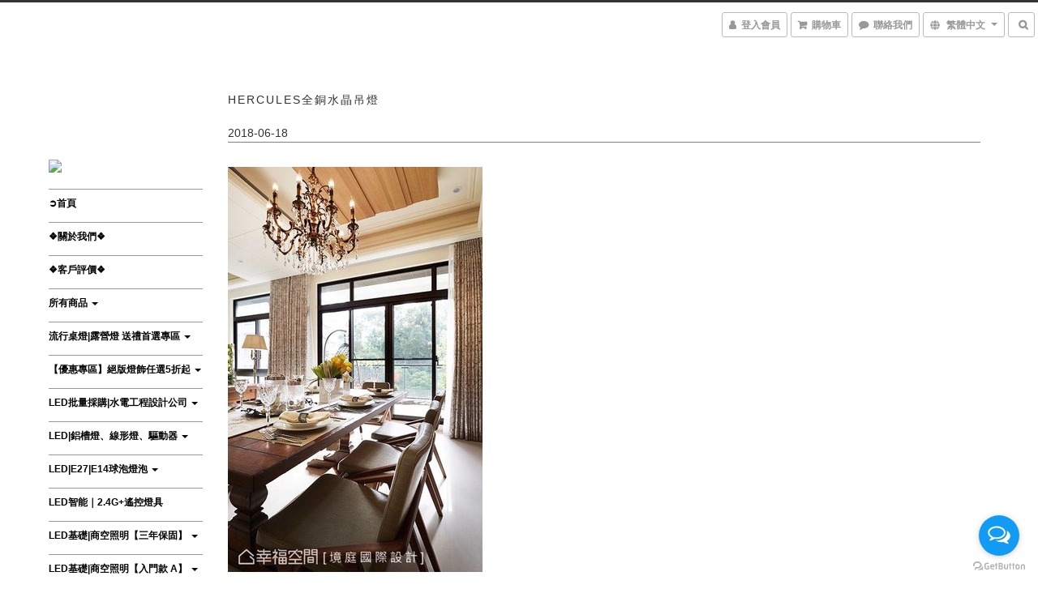

--- FILE ---
content_type: text/html; charset=utf-8
request_url: https://www.dreamlights-shop.com/blog/posts/hercules%E5%85%A8%E9%8A%85%E6%B0%B4%E6%99%B6%E5%90%8A%E7%87%88
body_size: 61470
content:
<!DOCTYPE html>
<html lang="zh-hant">
<head>

    <title>Hercules全銅水晶吊燈|Dreamlights水晶燈飾流行燈飾led推薦</title>
  <meta name="description" content="Hercules全銅水晶蠟燭式吊燈有著令人驚豔的外表及內蘊，風姿綽約的神態引人不禁深究起它的華美與經典，不論是客廳、餐廳或是會議空間，Hercules全銅水晶燈都極度適合昇華每種風格的居家、商業環境，發揚水晶燈的優美及雋永。">
  <meta name="keywords" content="軌道燈,琉璃,水晶吊燈,落地燈,投射燈,水晶燈 工廠,水晶燈 推薦,燈座,燈罩,蠟燭燈,吊燈,吸頂燈,燈,燈具,燈飾,桌燈,燈炮,e27,檯燈,施華洛世奇,壁燈,工業風,餐廳吊燈,桌燈,傢俱,餐吊燈,流行燈飾,天然水晶,金色,水晶燈 評價,水晶燈 ptt,水晶燈 介紹,水晶燈 哪裡買,水晶,水晶球,水晶燈 價格,水晶燈">

  <!-- Structurtd Data -->
  <script type="application/ld+json">
  [{
    "@context": "https://schema.org",
    "@type": "BreadcrumbList",
    "itemListElement": [{
      "@type": "ListItem",
      "position": 1,
      "name": "Home",
      "item": "https://www.dreamlights-shop.com"
      },{
      "@type": "ListItem",
      "position": 2,
      "name": "部落格列表",
      "item": "https://www.dreamlights-shop.com/blog/posts"
      },{
      "@type": "ListItem",
      "position": 3,
      "name": "Hercules全銅水晶吊燈|Dreamlights水晶燈飾流行燈飾led推薦",
      "item": "https://www.dreamlights-shop.com/blog/posts/hercules全銅水晶吊燈"
    }]
  },{
    "@context": "https://schema.org",
    "@type": "BlogPosting",
    "headline":  "Hercules全銅水晶吊燈|Dreamlights水晶燈飾流行燈飾led推薦",
    "image": [
        "https://img-shoplineapp-com.s3.amazonaws.com/media/image_clips/5b27958a9a76f01935001267/large.jpg?1529320842"
    ],
    "dateModified": "2018-07-04T08:29:39+00:00"
  }]
  </script>


    <link rel="preload" href="https://cdn.shoplineapp.com/s/javascripts/currencies.js" as="script">

  <link rel="preload" href="https://cdn.shoplineapp.com/assets/fonts/fontawesome-webfont.woff2?v=4.7.0" as="font" type="font/woff2" crossorigin>




<!-- locale meta -->

<meta name="viewport" content="width=device-width, initial-scale=1.0, viewport-fit=cover">

<meta name="mobile-web-app-capable" content="yes">
<meta name="format-detection" content="telephone=no" />

<meta name="google" value="notranslate">






  <link rel="shortcut icon" type="image/png" href="https://img.shoplineapp.com/media/image_clips/5b2f4ffe59d524195700072b/original.jpg?1529827325">

<!-- styles-->
<link rel="preconnect" href="https://fonts.gstatic.com">
<link href='https://fonts.googleapis.com/css?family=Open+Sans:300italic,400italic,600italic,700italic,800italic,400,300,600,700,800&display=swap' type='text/css' as="style" onload="this.rel='stylesheet'" />
<link href='https://fonts.googleapis.com/css?family=Source+Sans+Pro:200,300,400,600,700,900,200italic,300italic,400italic,600italic,700italic,900italic&display=swap' type='text/css' as="style" onload="this.rel='stylesheet'">
    <link rel="stylesheet" media="all" href="https://cdn.shoplineapp.com/assets/common-898e3d282d673c037e3500beff4d8e9de2ee50e01c27252b33520348e0b17da0.css" onload="" />

    <link rel="stylesheet" media="all" href="https://cdn.shoplineapp.com/assets/application-2cf2dbc52324adeef303693d883224cd4701b7a57a709b939703c1a9b0aa98b1.css" onload="" />

      <link rel="stylesheet" media="all" href="https://cdn.shoplineapp.com/assets/themes/chic-772a8fe61c2b50781c0d6435f61976fe89e02f2cd5fa36f2ad3e51031c7fe5a6.css" onload="" />

      <link rel="stylesheet" media="all" href="https://cdn.shoplineapp.com/assets/v1/post_detail-cc4b0c76d20ef49a1627963c94b93cf108b84c3b067914b4fc4ff89bb7ccfb84.css" onload="" />






<style>
  :root {

    --cookie-consent-popup-z-index: 1000;
  }
</style>


  <link rel="stylesheet" media="all" href="https://cdn.shoplineapp.com/packs/css/intl_tel_input-0d9daf73.chunk.css" />




<!-- styles-->



<!-- GLOBAL CONTENT FOR HTML HEAD START-->
<!-- <link href='https://fonts.googleapis.com/css?family=Roboto+Condensed:400,100,300' rel='stylesheet' type='text/css'> -->

<!-- GLOBAL CONTENT FOR HTML HEAD END -->


<!--- Site Ownership Data -->
    <meta name="google-site-verification" content="F55dmTaoumjzAyAV5R3_1hQ-vZhXUWwdOzI-HHIgg2k">
    <meta name="msvalidate.01" content="2C0AA9EBB8C303FA9D749D6BBF19E133">
    <meta name="facebook-domain-verification" content="oc8hb3eyp74gukhu87b8fxe46d5efr">
<!--- Site Ownership Data End-->

<base href="/">

  <style>
    
  </style>
  <meta name="google-site-verification" content="wwX-RojkW-7h2__M_LHwBwlf7dFmpeP0Ifnko-GmA0A" />
<meta name="csrf-param" content="authenticity_token" />
<meta name="csrf-token" content="Ugy2SBkKeOPF2YKUPIW4WXLrZTxTlbN1b5xsIfXcpvcPoZX7hv3xoGpPnHisa3b36bgyiqyiImQa9PPFZmqeNQ==" />


<!-- Start of Criteo one tag -->
<!-- End of Criteo one tag -->

<meta name="csrf-param" content="authenticity_token" />
<meta name="csrf-token" content="vaBwpDjJ3cnWXUnqDgXHYBKnFjyzs85V81INHsVyqlzgDVMXpz5UinnLVwae6wnOifRBikyEX0SGOpL6VsSSng==" />
    <link rel="canonical" href="https://www.dreamlights-shop.com/blog/posts/hercules全銅水晶吊燈">
  <meta property="og:title" content="Hercules全銅水晶吊燈|Dreamlights水晶燈飾流行燈飾led推薦">
  <meta property="og:url" content="https://www.dreamlights-shop.com/blog/posts/hercules全銅水晶吊燈">
  <meta property="og:image" content="https://img-shoplineapp-com.s3.amazonaws.com/media/image_clips/5b27958a9a76f01935001267/large.jpg?1529320842">
  <meta property="og:description" content="Hercules全銅水晶蠟燭式吊燈有著令人驚豔的外表及內蘊，風姿綽約的神態引人不禁深究起它的華美與經典，不論是客廳、餐廳或是會議空間，Hercules全銅水晶燈都極度適合昇華每種風格的居家、商業環境，發揚水晶燈的優美及雋永。">
  <meta property="og:type" content="article">
  <meta property="og:site_name" content="Dreamlights">
  <meta property="article:modified_time" content="2018-07-04T08:29:39+00:00">



<script type="text/javascript">
  window.mainConfig = JSON.parse('{\"sessionId\":\"\",\"merchantId\":\"59ba5a73080f065075001a99\",\"appCoreHost\":\"shoplineapp.com\",\"assetHost\":\"https://cdn.shoplineapp.com/packs/\",\"apiBaseUrl\":\"http://shoplineapp.com\",\"eventTrackApi\":\"https://events.shoplytics.com/api\",\"frontCommonsApi\":\"https://front-commons.shoplineapp.com/api\",\"appendToUrl\":\"\",\"env\":\"production\",\"merchantData\":{\"_id\":\"59ba5a73080f065075001a99\",\"addon_limit_enabled\":false,\"base_country_code\":\"TW\",\"base_currency\":{\"id\":\"twd\",\"iso_code\":\"TWD\",\"alternate_symbol\":\"NT$\",\"name\":\"New Taiwan Dollar\",\"symbol_first\":true,\"subunit_to_unit\":1},\"base_currency_code\":\"TWD\",\"beta_feature_keys\":[\"promotions_setup\",\"promotions_apply\",\"hide_coupon\"],\"brand_home_url\":\"https://www.dreamlights-shop.com\",\"checkout_setting\":{\"enable_membership_autocheck\":true,\"enable_subscription_autocheck\":false},\"current_plan_key\":\"basket\",\"current_theme_key\":\"chic\",\"delivery_option_count\":7,\"enabled_stock_reminder\":false,\"handle\":\"dreamlightsservice779\",\"instagram_access_token\":\"\",\"instagram_id\":\"\",\"invoice_activation\":\"inactive\",\"is_image_service_enabled\":true,\"mobile_logo_media_url\":\"https://img.shoplineapp.com/media/image_clips/5a8fa8f059d52418ec0002a6/original.jpg?1519364335\",\"name\":\"Dreamlights\",\"order_setting\":{},\"payment_method_count\":6,\"product_setting\":{\"enabled_product_review\":true,\"preorder_add_to_cart_button_display\":\"depend_on_stock\"},\"promotion_setting\":{\"one_coupon_limit_enabled\":true,\"show_coupon\":false,\"multi_order_discount_strategy\":\"order_or_tier_promotion\",\"order_promotions_ignore_exclude_product\":true,\"order_gift_threshold_mode\":\"after_price_discounts\",\"order_free_shipping_threshold_mode\":\"after_all_discounts\",\"category_item_gift_threshold_mode\":\"before_discounts\",\"category_item_free_shipping_threshold_mode\":\"before_discounts\"},\"rollout_keys\":[\"2FA_google_authenticator\",\"3_layer_category\",\"3_layer_navigation\",\"3_layer_variation\",\"711_CB_13countries\",\"711_CB_pickup_TH\",\"711_c2b_report_v2\",\"711_cross_delivery\",\"AdminCancelRecurringSubscription_V1\",\"BasketSynchronizedToITC_V1\",\"MC_WA_Template_Management\",\"MC_manual_order\",\"MO_Apply_Coupon_Code\",\"StaffCanBeDeleted_V1\",\"SummaryStatement_V1\",\"UTM_export\",\"UTM_register\",\"abandoned_cart_notification\",\"add_system_fontstyle\",\"add_to_cart_revamp\",\"addon_products_limit_10\",\"addon_products_limit_unlimited\",\"addon_quantity\",\"address_format_batch2\",\"address_format_jp\",\"address_format_my\",\"address_format_us\",\"address_format_vn\",\"admin_app_extension\",\"admin_clientele_profile\",\"admin_custom_domain\",\"admin_image_service\",\"admin_logistic_bank_account\",\"admin_manual_order\",\"admin_realtime\",\"admin_vietnam_dong\",\"adminapp_order_form\",\"adminapp_wa_contacts_list\",\"ads_system_new_tab\",\"adyen_my_sc\",\"affiliate_by_product\",\"affiliate_dashboard\",\"affiliate_kol_report_appstore\",\"alipay_hk_sc\",\"amazon_product_review\",\"android_pos_agent_clockin_n_out\",\"android_pos_purchase_order_partial_in_storage\",\"android_pos_save_send_receipt\",\"android_pos_v2_force_upgrade_version_1-50-0_date_2025-08-30\",\"app_categories_filtering\",\"app_multiplan\",\"app_subscription_prorated_billing\",\"apply_multi_order_discount\",\"apps_store\",\"apps_store_blog\",\"apps_store_fb_comment\",\"apps_store_wishlist\",\"appstore_free_trial\",\"archive_order_data\",\"archive_order_ui\",\"assign_products_to_category\",\"auth_flow_revamp\",\"auto_credit\",\"auto_credit_notify\",\"auto_credit_percentage\",\"auto_credit_recurring\",\"auto_reply_comment\",\"auto_reply_fb\",\"auto_save_sf_plus_address\",\"availability_buy_online_pickup_instore\",\"availability_preview_buy_online_pickup_instore\",\"back_in_stock_appstore\",\"back_in_stock_notify\",\"basket_comparising_link_CNY\",\"basket_comparising_link_HKD\",\"basket_comparising_link_TWD\",\"basket_invoice_field\",\"basket_pricing_page_cny\",\"basket_pricing_page_hkd\",\"basket_pricing_page_myr\",\"basket_pricing_page_sgd\",\"basket_pricing_page_thb\",\"basket_pricing_page_twd\",\"basket_pricing_page_usd\",\"basket_pricing_page_vnd\",\"basket_subscription_coupon\",\"basket_subscription_email\",\"bianco_setting\",\"bidding_select_product\",\"bing_ads\",\"birthday_format_v2\",\"block_gtm_for_lighthouse\",\"blog\",\"blog_app\",\"blog_revamp_admin\",\"blog_revamp_admin_category\",\"blog_revamp_doublewrite\",\"blog_revamp_related_products\",\"blog_revamp_shop_category\",\"blog_revamp_singleread\",\"breadcrumb\",\"broadcast_addfilter\",\"broadcast_advanced_filters\",\"broadcast_analytics\",\"broadcast_center\",\"broadcast_clone\",\"broadcast_email_html\",\"broadcast_facebook_template\",\"broadcast_line_template\",\"broadcast_preset_time\",\"broadcast_to_unsubscribers_sms\",\"broadcast_unsubscribe_email\",\"bulk_action_customer\",\"bulk_action_product\",\"bulk_assign_point\",\"bulk_import_multi_lang\",\"bulk_payment_delivery_setting\",\"bulk_printing_labels_711C2C\",\"bulk_update_dynamic_fields\",\"bulk_update_job\",\"bulk_update_new_fields\",\"bulk_update_product_download_with_filter\",\"bulk_update_tag\",\"bulk_update_tag_enhancement\",\"bundle_add_type\",\"bundle_group\",\"bundle_page\",\"bundle_pricing\",\"bundle_promotion_apply_enhancement\",\"bundle_stackable\",\"buy_at_amazon\",\"buy_button\",\"buy_now_button\",\"buyandget_promotion\",\"callback_service\",\"cancel_order_by_customer\",\"cancel_order_by_customer_v2\",\"cart_addon\",\"cart_addon_condition\",\"cart_addon_limit\",\"cart_use_product_service\",\"cart_uuid\",\"category_banner_multiple\",\"category_limit_unlimited\",\"category_sorting\",\"channel_amazon\",\"channel_fb\",\"channel_integration\",\"channel_line\",\"charge_shipping_fee_by_product_qty\",\"chat_widget\",\"chat_widget_facebook\",\"chat_widget_ig\",\"chat_widget_line\",\"chat_widget_livechat\",\"chat_widget_whatsapp\",\"chatbot_card_carousel\",\"chatbot_card_template\",\"chatbot_image_widget\",\"chatbot_keywords_matching\",\"chatbot_welcome_template\",\"checkout_membercheckbox_toggle\",\"checkout_setting\",\"cn_pricing_page_2019\",\"combine_orders_app\",\"comment_list_export\",\"component_h1_tag\",\"connect_new_facebookpage\",\"consolidated_billing\",\"cookie_consent\",\"country_code\",\"coupon_center_back_to_cart\",\"coupon_notification\",\"coupon_v2\",\"create_staff_revamp\",\"credit_amount_condition_hidden\",\"credit_campaign\",\"credit_condition_5_tier_ec\",\"credit_installment_payment_fee_hidden\",\"credit_point_report\",\"credit_point_triggerpoint\",\"crm_email_custom\",\"crm_notify_preview\",\"crm_sms_custom\",\"crm_sms_notify\",\"cross_shop_tracker\",\"custom_css\",\"custom_home_delivery_tw\",\"custom_notify\",\"custom_order_export\",\"customer_advanced_filter\",\"customer_coupon\",\"customer_custom_field_limit_5\",\"customer_data_secure\",\"customer_edit\",\"customer_export_v2\",\"customer_group\",\"customer_group_analysis\",\"customer_group_broadcast\",\"customer_group_filter_p2\",\"customer_group_filter_p3\",\"customer_group_regenerate\",\"customer_group_sendcoupon\",\"customer_group_smartrfm_filter\",\"customer_import_50000_failure_report\",\"customer_import_v2\",\"customer_import_v3\",\"customer_list\",\"customer_new_report\",\"customer_referral\",\"customer_referral_notify\",\"customer_search_match\",\"customer_tag\",\"dashboard_v2\",\"dashboard_v2_revamp\",\"date_picker_v2\",\"deep_link_support_linepay\",\"deep_link_support_payme\",\"deep_search\",\"default_theme_ultrachic\",\"delivery_time\",\"delivery_time_with_quantity\",\"design_submenu\",\"dev_center_app_store\",\"disable_footer_brand\",\"disable_old_upgrade_reminder\",\"domain_applicable\",\"doris_bien_setting\",\"dusk_setting\",\"ec_order_unlimit\",\"ecpay_expirydate\",\"ecpay_payment_gateway\",\"einvoice_bulk_update\",\"einvoice_edit\",\"einvoice_newlogic\",\"email_credit_expire_notify\",\"email_custom\",\"email_member_forget_password_notify\",\"email_member_register_notify\",\"email_order_notify\",\"email_verification\",\"enable_body_script\",\"enable_calculate_api_promotion_apply\",\"enable_calculate_api_promotion_filter\",\"enable_cart_api\",\"enable_cart_service\",\"enable_corejs_splitting\",\"enable_lazysizes_image_tag\",\"enable_new_css_bundle\",\"enable_order_status_callback_revamp_for_promotion\",\"enable_order_status_callback_revamp_for_storefront\",\"enable_promotion_usage_record\",\"enable_shopjs_splitting\",\"enhanced_catalog_feed\",\"exclude_product\",\"exclude_product_v2\",\"execute_shipment_permission\",\"export_inventory_report_v2\",\"express_cart\",\"express_checkout_pages\",\"extend_reminder\",\"facebook_ads\",\"facebook_dia\",\"facebook_line_promotion_notify\",\"facebook_login\",\"facebook_messenger_subscription\",\"facebook_notify\",\"facebook_pixel_manager\",\"fb_1on1_chat\",\"fb_broadcast\",\"fb_broadcast_sc\",\"fb_broadcast_sc_p2\",\"fb_comment_app\",\"fb_entrance_optimization\",\"fb_feed_unlimit\",\"fb_group\",\"fb_menu\",\"fb_messenger_onetime_notification\",\"fb_multi_category_feed\",\"fb_pixel_matching\",\"fb_pixel_v2\",\"fb_post_management\",\"fb_product_set\",\"fb_quick_signup_link\",\"fb_shop_now_button\",\"fb_ssapi\",\"fb_sub_button\",\"fb_welcome_msg\",\"fbe_oe\",\"fbe_shop\",\"fbe_v2\",\"fbe_v2_edit\",\"feature_alttag_phase1\",\"feature_alttag_phase2\",\"flash_price_campaign\",\"fm_order_receipt\",\"fmt_c2c_newlabel\",\"fmt_revision\",\"footer_brand\",\"footer_builder\",\"footer_builder_new\",\"form_builder\",\"form_builder_access\",\"form_builder_user_management\",\"form_builder_v2_elements\",\"form_builder_v2_receiver\",\"form_builder_v2_report\",\"freeshipping_promotion_condition\",\"get_coupon\",\"get_promotions_by_cart\",\"gift_promotion_condition\",\"gift_shipping_promotion_discount_condition\",\"gifts_limit_10\",\"gifts_limit_unlimited\",\"gmv_revamp\",\"godaddy\",\"google_ads_api\",\"google_ads_manager\",\"google_analytics_4\",\"google_analytics_manager\",\"google_content_api\",\"google_dynamic_remarketing_tag\",\"google_enhanced_conversions\",\"google_preorder_feed\",\"google_product_category_3rdlayer\",\"google_recaptcha\",\"google_remarketing_manager\",\"google_signup_login\",\"google_tag_manager\",\"gp_tw_sc\",\"group_url_bind_post_live\",\"h2_tag_phase1\",\"hct_logistics_bills_report\",\"hidden_product\",\"hidden_product_p2\",\"hide_credit_point_record_balance\",\"hk_pricing_page_2019\",\"hkd_pricing_page_disabled_2020\",\"ig_browser_notify\",\"ig_live\",\"ig_login_entrance\",\"ig_new_api\",\"image_gallery\",\"image_gallery_p2\",\"image_host_by_region\",\"image_limit_100000\",\"image_limit_30000\",\"image_widget_mobile\",\"inbox_manual_order\",\"inbox_send_cartlink\",\"increase_variation_limit\",\"instagram_create_post\",\"instagram_post_sales\",\"instant_order_form\",\"integrated_label_711\",\"integrated_sfexpress\",\"integration_one\",\"inventory_change_reason\",\"inventory_search_v2\",\"job_api_products_export\",\"job_api_user_export\",\"job_product_import\",\"jquery_v3\",\"kingsman_v2_setting\",\"layout_engine_service_kingsman_blogs\",\"layout_engine_service_kingsman_member_center\",\"layout_engine_service_kingsman_promotions\",\"line_1on1_chat\",\"line_abandon_notification\",\"line_ads_tag\",\"line_broadcast\",\"line_ec\",\"line_in_chat_shopping\",\"line_live\",\"line_login\",\"line_login_mobile\",\"line_point_cpa_tag\",\"line_shopping_new_fields\",\"line_signup\",\"live_after_keyword\",\"live_ai_tag_comments\",\"live_announce_bids\",\"live_announce_buyer\",\"live_bidding\",\"live_broadcast_v2\",\"live_bulk_checkoutlink\",\"live_bulk_edit\",\"live_checkout_notification\",\"live_checkout_notification_all\",\"live_checkout_notification_message\",\"live_comment_discount\",\"live_comment_robot\",\"live_create_product_v2\",\"live_crosspost\",\"live_dashboard_product\",\"live_event_discount\",\"live_exclusive_price\",\"live_fb_group\",\"live_fhd_video\",\"live_general_settings\",\"live_group_event\",\"live_host_panel\",\"live_ig_messenger_broadcast\",\"live_ig_product_recommend\",\"live_im_switch\",\"live_keyword_switch\",\"live_line_broadcast\",\"live_line_management\",\"live_line_multidisplay\",\"live_luckydraw_enhancement\",\"live_messenger_broadcast\",\"live_order_block\",\"live_print_advanced\",\"live_product_recommend\",\"live_shopline_announcement\",\"live_shopline_beauty_filter\",\"live_shopline_keyword\",\"live_shopline_product_card\",\"live_shopline_view\",\"live_shopline_view_marquee\",\"live_show_storefront_facebook\",\"live_show_storefront_shopline\",\"live_stream_settings\",\"locale_revamp\",\"lock_cart_sc_product\",\"logistic_bill_v2_711_b2c\",\"logistic_bill_v2_711_c2c\",\"logo_favicon\",\"luckydraw_products\",\"luckydraw_qualification\",\"manual_activation\",\"manual_order\",\"manual_order_7-11\",\"manual_order_ec_to_sc\",\"manually_bind_post\",\"marketing_affiliate\",\"marketing_affiliate_p2\",\"mc-history-instant\",\"mc_711crossborder\",\"mc_ad_tag\",\"mc_assign_message\",\"mc_auto_bind_member\",\"mc_autoreply_cotent\",\"mc_autoreply_question\",\"mc_autoreply_trigger\",\"mc_broadcast\",\"mc_broadcast_v2\",\"mc_bulk_read\",\"mc_chatbot_template\",\"mc_delete_message\",\"mc_edit_cart\",\"mc_history_instant\",\"mc_history_post\",\"mc_im\",\"mc_inbox_autoreply\",\"mc_input_status\",\"mc_instant_notifications\",\"mc_invoicetitle_optional\",\"mc_keyword_autotagging\",\"mc_line_broadcast\",\"mc_line_broadcast_all_friends\",\"mc_line_cart\",\"mc_logistics_hct\",\"mc_logistics_tcat\",\"mc_manage_blacklist\",\"mc_mark_todo\",\"mc_new_menu\",\"mc_phone_tag\",\"mc_reminder_unpaid\",\"mc_reply_pic\",\"mc_setting_message\",\"mc_setting_orderform\",\"mc_shop_message_refactor\",\"mc_smart_advice\",\"mc_sort_waitingtime\",\"mc_sort_waitingtime_new\",\"mc_tw_invoice\",\"media_gcp_upload\",\"member_center_profile_revamp\",\"member_import_notify\",\"member_info_reward\",\"member_info_reward_subscription\",\"member_password_setup_notify\",\"member_points\",\"member_points_notify\",\"member_price\",\"membership_tier_double_write\",\"membership_tier_notify\",\"membership_tiers\",\"memebr_center_point_credit_revamp\",\"menu_limit_100\",\"menu_limit_unlimited\",\"merchant_automatic_payment_setting\",\"merchant_bills_credits\",\"message_center_v3\",\"message_revamp\",\"mo_remove_discount\",\"mobile_and_email_signup\",\"mobile_signup_p2\",\"modularize_address_format\",\"molpay_credit_card\",\"multi_lang\",\"multicurrency\",\"my_pricing_page_2019\",\"myapp_reauth_alert\",\"myr_pricing_page_disabled_2020\",\"new_app_subscription\",\"new_layout_for_mobile_and_pc\",\"new_onboarding_flow\",\"new_return_management\",\"new_settings_apply_all_promotion\",\"new_signup_flow\",\"new_sinopac_3d\",\"notification_custom_sending_time\",\"npb_theme_philia\",\"npb_widget_font_size_color\",\"ob_revamp\",\"ob_sgstripe\",\"ob_twecpay\",\"oceanpay\",\"old_fbe_removal\",\"onboarding_basketplan\",\"onboarding_handle\",\"one_new_filter\",\"one_page_store\",\"one_page_store_1000\",\"one_page_store_checkout\",\"one_page_store_clone\",\"one_page_store_product_set\",\"online_credit_redemption_toggle\",\"online_store_design\",\"online_store_design_setup_guide_basketplan\",\"order_add_to_cart\",\"order_archive_calculation_revamp_crm_amount\",\"order_archive_calculation_revamp_crm_member\",\"order_archive_product_testing\",\"order_archive_testing\",\"order_archive_testing_crm\",\"order_archive_testing_order_details\",\"order_archive_testing_return_order\",\"order_confirmation_slip_upload\",\"order_custom_field_limit_5\",\"order_custom_notify\",\"order_decoupling_product_revamp\",\"order_discount_stackable\",\"order_export_366day\",\"order_export_v2\",\"order_filter_shipped_date\",\"order_message_broadcast\",\"order_new_source\",\"order_promotion_split\",\"order_search_custom_field\",\"order_search_sku\",\"order_select_across_pages\",\"order_sms_notify\",\"order_split\",\"order_status_non_automation\",\"order_status_tag_color\",\"order_tag\",\"orderemail_new_logic\",\"other_custom_notify\",\"out_of_stock_order\",\"page_builder_revamp\",\"page_builder_revamp_theme_setting\",\"page_builder_section_cache_enabled\",\"page_builder_widget_accordion\",\"page_builder_widget_blog\",\"page_builder_widget_category\",\"page_builder_widget_collage\",\"page_builder_widget_countdown\",\"page_builder_widget_custom_liquid\",\"page_builder_widget_instagram\",\"page_builder_widget_product_text\",\"page_builder_widget_subscription\",\"page_builder_widget_video\",\"page_limit_unlimited\",\"page_view_cache\",\"pakpobox\",\"partial_free_shipping\",\"payme\",\"payment_condition\",\"payment_fee_config\",\"payment_image\",\"payment_slip_notify\",\"paypal_upgrade\",\"pdp_image_lightbox\",\"pdp_image_lightbox_icon\",\"pending_subscription\",\"philia_setting\",\"pickup_remember_store\",\"plp_label_wording\",\"plp_product_seourl\",\"plp_variation_selector\",\"plp_wishlist\",\"point_campaign\",\"point_redeem_to_cash\",\"pos_only_product_settings\",\"pos_retail_store_price\",\"pos_setup_guide_basketplan\",\"post_cancel_connect\",\"post_commerce_stack_comment\",\"post_fanpage_luckydraw\",\"post_fb_group\",\"post_general_setting\",\"post_lock_pd\",\"post_sales_dashboard\",\"postsale_auto_reply\",\"postsale_create_post\",\"postsale_ig_auto_reply\",\"postsales_connect_multiple_posts\",\"preorder_limit\",\"preset_publish\",\"product_available_time\",\"product_cost_permission\",\"product_feed_info\",\"product_feed_manager_availability\",\"product_feed_revamp\",\"product_index_v2\",\"product_info\",\"product_limit_1000\",\"product_limit_unlimited\",\"product_log_v2\",\"product_page_limit_10\",\"product_quantity_update\",\"product_recommendation_abtesting\",\"product_revamp_doublewrite\",\"product_revamp_singleread\",\"product_review_import\",\"product_review_import_installable\",\"product_review_plp\",\"product_review_reward\",\"product_search\",\"product_set_revamp\",\"product_set_show_out_of_stock\",\"product_set_v2_enhancement\",\"product_summary\",\"promotion_blacklist\",\"promotion_filter_by_date\",\"promotion_first_purchase\",\"promotion_first_purchase_channel\",\"promotion_hour\",\"promotion_limit_10\",\"promotion_limit_100\",\"promotion_limit_unlimited\",\"promotion_minitem\",\"promotion_page\",\"promotion_page_reminder\",\"promotion_page_seo_button\",\"promotion_record_archive_test\",\"promotion_reminder\",\"promotion_revamp_phase1-1\",\"purchase_limit_campaign\",\"quick_answer\",\"recaptcha_reset_pw\",\"redirect_301_settings\",\"rejected_bill_reminder\",\"remove_fblike_sc\",\"repay_cookie\",\"replace_janus_interface\",\"replace_lms_old_oa_interface\",\"reports\",\"revert_credit\",\"revert_credit_p2\",\"revert_credit_status\",\"sales_dashboard\",\"sangria_setting\",\"sc_advanced_keyword\",\"sc_ai_chat_analysis\",\"sc_ai_suggested_reply\",\"sc_alipay_standard\",\"sc_atm\",\"sc_auto_bind_member\",\"sc_autodetect_address\",\"sc_autodetect_paymentslip\",\"sc_autoreply_icebreaker\",\"sc_broadcast_permissions\",\"sc_clearcart\",\"sc_clearcart_all\",\"sc_comment_label\",\"sc_comment_list\",\"sc_conversations_statistics_sunset\",\"sc_download_adminapp\",\"sc_facebook_broadcast\",\"sc_facebook_live\",\"sc_fb_ig_subscription\",\"sc_gpt_chatsummary\",\"sc_gpt_content_generator\",\"sc_gpt_knowledge_base\",\"sc_group_pm_commentid\",\"sc_group_webhook\",\"sc_intercom\",\"sc_keywords\",\"sc_line_live_pl\",\"sc_list_search\",\"sc_live_line\",\"sc_lock_inventory\",\"sc_manual_order\",\"sc_mc_settings\",\"sc_mo_711emap\",\"sc_order_unlimit\",\"sc_outstock_msg\",\"sc_overall_statistics\",\"sc_overall_statistics_api_v3\",\"sc_overall_statistics_v2\",\"sc_pickup\",\"sc_post_feature\",\"sc_product_set\",\"sc_product_variation\",\"sc_sidebar\",\"sc_similar_question_replies\",\"sc_slp_subscription_promotion\",\"sc_standard\",\"sc_store_pickup\",\"sc_wa_contacts_list\",\"sc_wa_message_report\",\"sc_wa_permissions\",\"scheduled_home_page\",\"search_function_image_gallery\",\"security_center\",\"select_all_customer\",\"select_all_inventory\",\"send_coupon_notification\",\"session_expiration_period\",\"setup_guide_basketplan\",\"sfexpress_centre\",\"sfexpress_eflocker\",\"sfexpress_service\",\"sfexpress_store\",\"sg_onboarding_currency\",\"share_cart_link\",\"shop_builder_plp\",\"shop_category_filter\",\"shop_category_filter_bulk_action\",\"shop_product_search_rate_limit\",\"shop_related_recaptcha\",\"shop_template_advanced_setting\",\"shopback_cashback\",\"shopline_captcha\",\"shopline_email_captcha\",\"shopline_product_reviews\",\"shoplytics_api_ordersales_v4\",\"shoplytics_api_psa_wide_table\",\"shoplytics_benchmark\",\"shoplytics_broadcast_api_v3\",\"shoplytics_channel_store_permission\",\"shoplytics_credit_analysis\",\"shoplytics_customer_refactor_api_v3\",\"shoplytics_date_picker_v2\",\"shoplytics_event_realtime_refactor_api_v3\",\"shoplytics_events_api_v3\",\"shoplytics_export_flex\",\"shoplytics_homepage_v2\",\"shoplytics_invoices_api_v3\",\"shoplytics_lite\",\"shoplytics_membership_tier_growth\",\"shoplytics_orders_api_v3\",\"shoplytics_ordersales_v3\",\"shoplytics_payments_api_v3\",\"shoplytics_product_revamp_api_v3\",\"shoplytics_promotions_api_v3\",\"shoplytics_psa_multi_stores_export\",\"shoplytics_psa_sub_categories\",\"shoplytics_rfim_enhancement_v3\",\"shoplytics_session_metrics\",\"shoplytics_staff_api_v3\",\"shoplytics_to_hd\",\"shopping_session_enabled\",\"signin_register_revamp\",\"skya_setting\",\"sl_logistics_bulk_action\",\"sl_logistics_fmt_freeze\",\"sl_logistics_modularize\",\"sl_payment_alipay\",\"sl_payment_cc\",\"sl_payment_standard_v2\",\"sl_payment_type_check\",\"sl_payments_apple_pay\",\"sl_payments_cc_promo\",\"sl_payments_my_cc\",\"sl_payments_my_fpx\",\"sl_payments_sg_cc\",\"sl_payments_tw_cc\",\"sl_pos_admin_cancel_order\",\"sl_pos_admin_delete_order\",\"sl_pos_admin_inventory_transfer\",\"sl_pos_admin_order_archive_testing\",\"sl_pos_admin_purchase_order\",\"sl_pos_admin_register_shift\",\"sl_pos_admin_staff\",\"sl_pos_agent_by_channel\",\"sl_pos_agent_clockin_n_out\",\"sl_pos_agent_performance\",\"sl_pos_android_A4_printer\",\"sl_pos_android_check_cart_items_with_local_db\",\"sl_pos_android_order_reduction\",\"sl_pos_android_receipt_enhancement\",\"sl_pos_app_order_archive_testing\",\"sl_pos_app_transaction_filter_enhance\",\"sl_pos_apps_store\",\"sl_pos_bugfender_log_reduction\",\"sl_pos_bulk_import_update_enhancement\",\"sl_pos_check_duplicate_create_order\",\"sl_pos_claim_coupon\",\"sl_pos_convert_order_to_cart_by_snapshot\",\"sl_pos_customerID_duplicate_check\",\"sl_pos_customer_info_enhancement\",\"sl_pos_customized_price\",\"sl_pos_disable_touchid_unlock\",\"sl_pos_discount\",\"sl_pos_einvoice_refactor\",\"sl_pos_feature_permission\",\"sl_pos_force_upgrade_1-109-0\",\"sl_pos_force_upgrade_1-110-1\",\"sl_pos_free_gifts_promotion\",\"sl_pos_from_Swift_to_OC\",\"sl_pos_iOS_A4_printer\",\"sl_pos_iOS_app_transaction_filter_enhance\",\"sl_pos_iOS_cashier_revamp_cart\",\"sl_pos_iOS_cashier_revamp_product_list\",\"sl_pos_iPadOS_version_upgrade_remind_16_0_0\",\"sl_pos_initiate_couchbase\",\"sl_pos_inventory_count\",\"sl_pos_inventory_count_difference_reason\",\"sl_pos_inventory_count_for_selected_products\",\"sl_pos_inventory_feature_module\",\"sl_pos_inventory_transfer_insert_enhancement\",\"sl_pos_inventory_transfer_request\",\"sl_pos_invoice_product_name_filter\",\"sl_pos_invoice_swiftUI_revamp\",\"sl_pos_invoice_toast_show\",\"sl_pos_ios_receipt_info_enhancement\",\"sl_pos_ios_small_label_enhancement\",\"sl_pos_ios_version_upgrade_remind\",\"sl_pos_itc\",\"sl_pos_logo_terms_and_condition\",\"sl_pos_member_price\",\"sl_pos_new_report_customer_analysis\",\"sl_pos_new_report_daily_payment_methods\",\"sl_pos_new_report_overview\",\"sl_pos_new_report_product_preorder\",\"sl_pos_new_report_transaction_detail\",\"sl_pos_no_minimum_age\",\"sl_pos_order_refactor_admin\",\"sl_pos_order_upload_using_pos_service\",\"sl_pos_partial_return\",\"sl_pos_password_setting_refactor\",\"sl_pos_payment\",\"sl_pos_payment_method_picture\",\"sl_pos_payment_method_prioritized_and_hidden\",\"sl_pos_payoff_preorder\",\"sl_pos_product_add_to_cart_refactor\",\"sl_pos_product_variation_ui\",\"sl_pos_promotion\",\"sl_pos_purchase_order_onlinestore\",\"sl_pos_purchase_order_partial_in_storage\",\"sl_pos_receipt_information\",\"sl_pos_receipt_preorder_return_enhancement\",\"sl_pos_receipt_swiftUI_revamp\",\"sl_pos_register_shift\",\"sl_pos_report_shoplytics_psi\",\"sl_pos_revert_credit\",\"sl_pos_save_send_receipt\",\"sl_pos_show_coupon\",\"sl_pos_stock_refactor\",\"sl_pos_supplier_refactor\",\"sl_pos_toast_revamp\",\"sl_pos_transaction_conflict\",\"sl_pos_transaction_view_admin\",\"sl_pos_transfer_onlinestore\",\"sl_pos_user_permission\",\"sl_pos_variation_setting_refactor\",\"sl_purchase_order_search_create_enhancement\",\"slp_bank_promotion\",\"slp_product_subscription\",\"slp_remember_credit_card\",\"slp_swap\",\"smart_omo_appstore\",\"smart_product_recommendation\",\"smart_product_recommendation_regular\",\"smart_recommended_related_products\",\"sms_broadcast\",\"sms_custom\",\"sms_with_shop_name\",\"social_channel_revamp\",\"social_channel_user\",\"social_name_in_order\",\"sort_out_of_stock_products_last\",\"split_order_applied_creditpoint\",\"sso_lang_th\",\"sso_lang_vi\",\"staff_elasticsearch\",\"staff_limit_5\",\"staff_service_migration\",\"static_resource_host_by_region\",\"stop_slp_approvedemail\",\"store_pick_up\",\"storefront_app_extension\",\"storefront_return\",\"stripe_3d_secure\",\"stripe_3ds_cny\",\"stripe_3ds_hkd\",\"stripe_3ds_myr\",\"stripe_3ds_sgd\",\"stripe_3ds_thb\",\"stripe_3ds_usd\",\"stripe_3ds_vnd\",\"stripe_google_pay\",\"stripe_payment_intents\",\"stripe_radar\",\"stripe_subscription_my_account\",\"structured_data\",\"studio_livestream\",\"sub_sgstripe\",\"subscription_config_edit\",\"subscription_config_edit_delivery_payment\",\"subscription_currency\",\"tappay_3D_secure\",\"tappay_sdk_v2_3_2\",\"tappay_sdk_v3\",\"tax_inclusive_setting\",\"taxes_settings\",\"tcat_711pickup_sl_logisitics\",\"tcat_logistics_bills_report\",\"tcat_newlabel\",\"th_pricing_page_2020\",\"thb_pricing_page_disabled_2020\",\"theme_bianco\",\"theme_doris_bien\",\"theme_kingsman_v2\",\"theme_level_3\",\"theme_sangria\",\"theme_ultrachic\",\"tier_birthday_credit\",\"tier_member_points\",\"tier_member_price\",\"tier_reward_app_availability\",\"tier_reward_app_p2\",\"tier_reward_credit\",\"tnc-checkbox\",\"toggle_mobile_category\",\"tw_app_shopback_cashback\",\"tw_fm_sms\",\"tw_pricing_page_2019\",\"tw_stripe_subscription\",\"twd_pricing_page_disabled_2020\",\"uc_integration\",\"uc_v2_endpoints\",\"ultra_setting\",\"unified_admin\",\"use_ngram_for_order_search\",\"user_center_social_channel\",\"user_credits\",\"variant_image_selector\",\"variant_saleprice_cost_weight\",\"variation_label_swatches\",\"varm_setting\",\"vn_pricing_page_2020\",\"vnd_pricing_page_disabled_2020\",\"wa_broadcast_customer_group\",\"wa_system_template\",\"wa_template_custom_content\",\"whatsapp_accept_marketing\",\"whatsapp_catalog\",\"whatsapp_extension\",\"whatsapp_order_form\",\"whatsapp_orderstatus_toggle\",\"wishlist_app\",\"yahoo_dot\",\"youtube_live_shopping\",\"zotabox_installable\"],\"shop_default_home_url\":\"https://dreamlightsservice779.shoplineapp.com\",\"shop_status\":\"open\",\"show_sold_out\":true,\"sl_payment_merchant_id\":\"1405459058596648960\",\"supported_languages\":[\"en\",\"zh-hant\"],\"tags\":[\"life\"],\"time_zone\":\"Asia/Taipei\",\"updated_at\":\"2026-01-18T08:10:31.086Z\",\"user_setting\":{\"_id\":\"59ba5a73080f065075001a9c\",\"created_at\":\"2017-09-14T10:31:15.103Z\",\"data\":{\"general_fields\":[{\"type\":\"gender\",\"options\":{\"order\":{\"include\":\"false\",\"required\":\"false\"},\"signup\":{\"include\":\"false\",\"required\":\"false\"},\"profile\":{\"include\":\"false\",\"required\":\"false\"}}},{\"type\":\"birthday\",\"options\":{\"order\":{\"include\":\"true\",\"required\":\"false\"},\"signup\":{\"include\":\"true\",\"required\":\"false\"},\"profile\":{\"include\":\"true\",\"required\":\"false\"}}}],\"facebook_login\":{\"status\":\"active\",\"app_id\":\"987629994725477\"},\"facebook_comment\":\"\",\"enable_facebook_comment\":{\"status\":\"active\"},\"enable_member_point\":true,\"enable_user_credit\":true,\"signup_method\":\"email_and_mobile\",\"sms_verification\":{\"status\":\"true\",\"supported_countries\":[\"*\"]},\"email_verification\":{\"status\":\"false\"},\"login_with_verification\":{\"status\":\"false\"},\"member_info_reward\":{\"enabled\":false,\"coupons\":{\"enabled\":false}}},\"item_type\":\"\",\"key\":\"users\",\"name\":null,\"owner_id\":\"59ba5a73080f065075001a99\",\"owner_type\":\"Merchant\",\"publish_status\":\"published\",\"status\":\"active\",\"updated_at\":\"2023-05-03T11:48:42.401Z\",\"value\":null}},\"localeData\":{\"loadedLanguage\":{\"name\":\"繁體中文\",\"code\":\"zh-hant\"},\"supportedLocales\":[{\"name\":\"English\",\"code\":\"en\"},{\"name\":\"繁體中文\",\"code\":\"zh-hant\"}]},\"currentUser\":null,\"themeSettings\":{\"categories_collapsed\":true,\"image_fill\":false,\"is_multicurrency_enabled\":false,\"category_page\":\"24\",\"mobile_categories_collapsed\":true,\"enabled_quick_cart\":false,\"show_promotions_on_product\":true,\"facebook_comment\":true,\"opens_in_new_tab\":true,\"enabled_wish_list\":false,\"hide_language_selector\":false},\"isMultiCurrencyEnabled\":false,\"features\":{\"plans\":{\"free\":{\"member_price\":false,\"cart_addon\":false,\"google_analytics_ecommerce\":false,\"membership\":false,\"shopline_logo\":true,\"user_credit\":{\"manaul\":false,\"auto\":false},\"variant_image_selector\":false},\"standard\":{\"member_price\":false,\"cart_addon\":false,\"google_analytics_ecommerce\":false,\"membership\":false,\"shopline_logo\":true,\"user_credit\":{\"manaul\":false,\"auto\":false},\"variant_image_selector\":false},\"starter\":{\"member_price\":false,\"cart_addon\":false,\"google_analytics_ecommerce\":false,\"membership\":false,\"shopline_logo\":true,\"user_credit\":{\"manaul\":false,\"auto\":false},\"variant_image_selector\":false},\"pro\":{\"member_price\":false,\"cart_addon\":false,\"google_analytics_ecommerce\":false,\"membership\":false,\"shopline_logo\":false,\"user_credit\":{\"manaul\":false,\"auto\":false},\"variant_image_selector\":false},\"business\":{\"member_price\":false,\"cart_addon\":false,\"google_analytics_ecommerce\":true,\"membership\":true,\"shopline_logo\":false,\"user_credit\":{\"manaul\":false,\"auto\":false},\"facebook_comments_plugin\":true,\"variant_image_selector\":false},\"basic\":{\"member_price\":false,\"cart_addon\":false,\"google_analytics_ecommerce\":false,\"membership\":false,\"shopline_logo\":false,\"user_credit\":{\"manaul\":false,\"auto\":false},\"variant_image_selector\":false},\"basic2018\":{\"member_price\":false,\"cart_addon\":false,\"google_analytics_ecommerce\":false,\"membership\":false,\"shopline_logo\":true,\"user_credit\":{\"manaul\":false,\"auto\":false},\"variant_image_selector\":false},\"sc\":{\"member_price\":false,\"cart_addon\":false,\"google_analytics_ecommerce\":true,\"membership\":false,\"shopline_logo\":true,\"user_credit\":{\"manaul\":false,\"auto\":false},\"facebook_comments_plugin\":true,\"facebook_chat_plugin\":true,\"variant_image_selector\":false},\"advanced\":{\"member_price\":false,\"cart_addon\":false,\"google_analytics_ecommerce\":true,\"membership\":false,\"shopline_logo\":false,\"user_credit\":{\"manaul\":false,\"auto\":false},\"facebook_comments_plugin\":true,\"facebook_chat_plugin\":true,\"variant_image_selector\":false},\"premium\":{\"member_price\":true,\"cart_addon\":true,\"google_analytics_ecommerce\":true,\"membership\":true,\"shopline_logo\":false,\"user_credit\":{\"manaul\":true,\"auto\":true},\"google_dynamic_remarketing\":true,\"facebook_comments_plugin\":true,\"facebook_chat_plugin\":true,\"wish_list\":true,\"facebook_messenger_subscription\":true,\"product_feed\":true,\"express_checkout\":true,\"variant_image_selector\":true},\"enterprise\":{\"member_price\":true,\"cart_addon\":true,\"google_analytics_ecommerce\":true,\"membership\":true,\"shopline_logo\":false,\"user_credit\":{\"manaul\":true,\"auto\":true},\"google_dynamic_remarketing\":true,\"facebook_comments_plugin\":true,\"facebook_chat_plugin\":true,\"wish_list\":true,\"facebook_messenger_subscription\":true,\"product_feed\":true,\"express_checkout\":true,\"variant_image_selector\":true},\"crossborder\":{\"member_price\":true,\"cart_addon\":true,\"google_analytics_ecommerce\":true,\"membership\":true,\"shopline_logo\":false,\"user_credit\":{\"manaul\":true,\"auto\":true},\"google_dynamic_remarketing\":true,\"facebook_comments_plugin\":true,\"facebook_chat_plugin\":true,\"wish_list\":true,\"facebook_messenger_subscription\":true,\"product_feed\":true,\"express_checkout\":true,\"variant_image_selector\":true},\"o2o\":{\"member_price\":true,\"cart_addon\":true,\"google_analytics_ecommerce\":true,\"membership\":true,\"shopline_logo\":false,\"user_credit\":{\"manaul\":true,\"auto\":true},\"google_dynamic_remarketing\":true,\"facebook_comments_plugin\":true,\"facebook_chat_plugin\":true,\"wish_list\":true,\"facebook_messenger_subscription\":true,\"product_feed\":true,\"express_checkout\":true,\"subscription_product\":true,\"variant_image_selector\":true}}},\"requestCountry\":\"US\",\"trackerEventData\":{},\"isRecaptchaEnabled\":false,\"isRecaptchaEnterprise\":true,\"recaptchaEnterpriseSiteKey\":\"6LeMcv0hAAAAADjAJkgZLpvEiuc6migO0KyLEadr\",\"recaptchaEnterpriseCheckboxSiteKey\":\"6LfQVEEoAAAAAAzllcvUxDYhfywH7-aY52nsJ2cK\",\"recaptchaSiteKey\":\"6LeMcv0hAAAAADjAJkgZLpvEiuc6migO0KyLEadr\",\"currencyData\":{\"supportedCurrencies\":[{\"name\":\"$ HKD\",\"symbol\":\"$\",\"iso_code\":\"hkd\"},{\"name\":\"P MOP\",\"symbol\":\"P\",\"iso_code\":\"mop\"},{\"name\":\"¥ CNY\",\"symbol\":\"¥\",\"iso_code\":\"cny\"},{\"name\":\"$ TWD\",\"symbol\":\"$\",\"iso_code\":\"twd\"},{\"name\":\"$ USD\",\"symbol\":\"$\",\"iso_code\":\"usd\"},{\"name\":\"$ SGD\",\"symbol\":\"$\",\"iso_code\":\"sgd\"},{\"name\":\"€ EUR\",\"symbol\":\"€\",\"iso_code\":\"eur\"},{\"name\":\"$ AUD\",\"symbol\":\"$\",\"iso_code\":\"aud\"},{\"name\":\"£ GBP\",\"symbol\":\"£\",\"iso_code\":\"gbp\"},{\"name\":\"₱ PHP\",\"symbol\":\"₱\",\"iso_code\":\"php\"},{\"name\":\"RM MYR\",\"symbol\":\"RM\",\"iso_code\":\"myr\"},{\"name\":\"฿ THB\",\"symbol\":\"฿\",\"iso_code\":\"thb\"},{\"name\":\"د.إ AED\",\"symbol\":\"د.إ\",\"iso_code\":\"aed\"},{\"name\":\"¥ JPY\",\"symbol\":\"¥\",\"iso_code\":\"jpy\"},{\"name\":\"$ BND\",\"symbol\":\"$\",\"iso_code\":\"bnd\"},{\"name\":\"₩ KRW\",\"symbol\":\"₩\",\"iso_code\":\"krw\"},{\"name\":\"Rp IDR\",\"symbol\":\"Rp\",\"iso_code\":\"idr\"},{\"name\":\"₫ VND\",\"symbol\":\"₫\",\"iso_code\":\"vnd\"},{\"name\":\"$ CAD\",\"symbol\":\"$\",\"iso_code\":\"cad\"}],\"requestCountryCurrencyCode\":\"TWD\"},\"previousUrl\":\"\",\"checkoutLandingPath\":\"/cart\",\"webpSupported\":true,\"pageType\":\"posts-show\",\"paypalCnClientId\":\"AYVtr8kMzEyRCw725vQM_-hheFyo1FuWeaup4KPSvU1gg44L-NG5e2PNcwGnMo2MLCzGRg4eVHJhuqBP\",\"efoxPayVersion\":\"1.0.60\",\"universalPaymentSDKUrl\":\"https://cdn.myshopline.com\",\"shoplinePaymentCashierSDKUrl\":\"https://cdn.myshopline.com/pay/paymentElement/1.7.1/index.js\",\"shoplinePaymentV2Env\":\"prod\",\"shoplinePaymentGatewayEnv\":\"prod\",\"currentPath\":\"/blog/posts/hercules%E5%85%A8%E9%8A%85%E6%B0%B4%E6%99%B6%E5%90%8A%E7%87%88\",\"isExceedCartLimitation\":null,\"familyMartEnv\":\"prod\",\"familyMartConfig\":{\"cvsname\":\"familymart.shoplineapp.com\"},\"familyMartFrozenConfig\":{\"cvsname\":\"familymartfreeze.shoplineapp.com\",\"cvslink\":\"https://familymartfreeze.shoplineapp.com/familymart_freeze_callback\",\"emap\":\"https://ecmfme.map.com.tw/ReceiveOrderInfo.aspx\"},\"pageIdentifier\":\"post_detail\",\"staticResourceHost\":\"https://static.shoplineapp.com/\",\"facebookAppId\":\"467428936681900\",\"facebookSdkVersion\":\"v2.7\",\"criteoAccountId\":null,\"criteoEmail\":null,\"shoplineCaptchaEnv\":\"prod\",\"shoplineCaptchaPublicKey\":\"MIGfMA0GCSqGSIb3DQEBAQUAA4GNADCBiQKBgQCUXpOVJR72RcVR8To9lTILfKJnfTp+f69D2azJDN5U9FqcZhdYfrBegVRKxuhkwdn1uu6Er9PWV4Tp8tRuHYnlU+U72NRpb0S3fmToXL3KMKw/4qu2B3EWtxeh/6GPh3leTvMteZpGRntMVmJCJdS8PY1CG0w6QzZZ5raGKXQc2QIDAQAB\",\"defaultBlockedSmsCountries\":\"PS,MG,KE,AO,KG,UG,AZ,ZW,TJ,NG,GT,DZ,BD,BY,AF,LK,MA,EH,MM,EG,LV,OM,LT,UA,RU,KZ,KH,LY,ML,MW,IR,EE\"}');
</script>

  <script
    src="https://browser.sentry-cdn.com/6.8.0/bundle.tracing.min.js"
    integrity="sha384-PEpz3oi70IBfja8491RPjqj38s8lBU9qHRh+tBurFb6XNetbdvlRXlshYnKzMB0U"
    crossorigin="anonymous"
    defer
  ></script>
  <script
    src="https://browser.sentry-cdn.com/6.8.0/captureconsole.min.js"
    integrity="sha384-FJ5n80A08NroQF9DJzikUUhiCaQT2rTIYeJyHytczDDbIiejfcCzBR5lQK4AnmVt"
    crossorigin="anonymous"
    defer
  ></script>

<script>
  function sriOnError (event) {
    if (window.Sentry) window.Sentry.captureException(event);

    var script = document.createElement('script');
    var srcDomain = new URL(this.src).origin;
    script.src = this.src.replace(srcDomain, '');
    if (this.defer) script.setAttribute("defer", "defer");
    document.getElementsByTagName('head')[0].insertBefore(script, null);
  }
</script>

<script>window.lazySizesConfig={},Object.assign(window.lazySizesConfig,{lazyClass:"sl-lazy",loadingClass:"sl-lazyloading",loadedClass:"sl-lazyloaded",preloadClass:"sl-lazypreload",errorClass:"sl-lazyerror",iframeLoadMode:"1",loadHidden:!1});</script>
<script>!function(e,t){var a=t(e,e.document,Date);e.lazySizes=a,"object"==typeof module&&module.exports&&(module.exports=a)}("undefined"!=typeof window?window:{},function(e,t,a){"use strict";var n,i;if(function(){var t,a={lazyClass:"lazyload",loadedClass:"lazyloaded",loadingClass:"lazyloading",preloadClass:"lazypreload",errorClass:"lazyerror",autosizesClass:"lazyautosizes",fastLoadedClass:"ls-is-cached",iframeLoadMode:0,srcAttr:"data-src",srcsetAttr:"data-srcset",sizesAttr:"data-sizes",minSize:40,customMedia:{},init:!0,expFactor:1.5,hFac:.8,loadMode:2,loadHidden:!0,ricTimeout:0,throttleDelay:125};for(t in i=e.lazySizesConfig||e.lazysizesConfig||{},a)t in i||(i[t]=a[t])}(),!t||!t.getElementsByClassName)return{init:function(){},cfg:i,noSupport:!0};var s,o,r,l,c,d,u,f,m,y,h,z,g,v,p,C,b,A,E,_,w,M,N,x,L,W,S,B,T,F,R,D,k,H,O,P,$,q,I,U,j,G,J,K,Q,V=t.documentElement,X=e.HTMLPictureElement,Y="addEventListener",Z="getAttribute",ee=e[Y].bind(e),te=e.setTimeout,ae=e.requestAnimationFrame||te,ne=e.requestIdleCallback,ie=/^picture$/i,se=["load","error","lazyincluded","_lazyloaded"],oe={},re=Array.prototype.forEach,le=function(e,t){return oe[t]||(oe[t]=new RegExp("(\\s|^)"+t+"(\\s|$)")),oe[t].test(e[Z]("class")||"")&&oe[t]},ce=function(e,t){le(e,t)||e.setAttribute("class",(e[Z]("class")||"").trim()+" "+t)},de=function(e,t){var a;(a=le(e,t))&&e.setAttribute("class",(e[Z]("class")||"").replace(a," "))},ue=function(e,t,a){var n=a?Y:"removeEventListener";a&&ue(e,t),se.forEach(function(a){e[n](a,t)})},fe=function(e,a,i,s,o){var r=t.createEvent("Event");return i||(i={}),i.instance=n,r.initEvent(a,!s,!o),r.detail=i,e.dispatchEvent(r),r},me=function(t,a){var n;!X&&(n=e.picturefill||i.pf)?(a&&a.src&&!t[Z]("srcset")&&t.setAttribute("srcset",a.src),n({reevaluate:!0,elements:[t]})):a&&a.src&&(t.src=a.src)},ye=function(e,t){return(getComputedStyle(e,null)||{})[t]},he=function(e,t,a){for(a=a||e.offsetWidth;a<i.minSize&&t&&!e._lazysizesWidth;)a=t.offsetWidth,t=t.parentNode;return a},ze=(l=[],c=r=[],d=function(){var e=c;for(c=r.length?l:r,s=!0,o=!1;e.length;)e.shift()();s=!1},u=function(e,a){s&&!a?e.apply(this,arguments):(c.push(e),o||(o=!0,(t.hidden?te:ae)(d)))},u._lsFlush=d,u),ge=function(e,t){return t?function(){ze(e)}:function(){var t=this,a=arguments;ze(function(){e.apply(t,a)})}},ve=function(e){var t,n=0,s=i.throttleDelay,o=i.ricTimeout,r=function(){t=!1,n=a.now(),e()},l=ne&&o>49?function(){ne(r,{timeout:o}),o!==i.ricTimeout&&(o=i.ricTimeout)}:ge(function(){te(r)},!0);return function(e){var i;(e=!0===e)&&(o=33),t||(t=!0,(i=s-(a.now()-n))<0&&(i=0),e||i<9?l():te(l,i))}},pe=function(e){var t,n,i=99,s=function(){t=null,e()},o=function(){var e=a.now()-n;e<i?te(o,i-e):(ne||s)(s)};return function(){n=a.now(),t||(t=te(o,i))}},Ce=(_=/^img$/i,w=/^iframe$/i,M="onscroll"in e&&!/(gle|ing)bot/.test(navigator.userAgent),N=0,x=0,L=0,W=-1,S=function(e){L--,(!e||L<0||!e.target)&&(L=0)},B=function(e){return null==E&&(E="hidden"==ye(t.body,"visibility")),E||!("hidden"==ye(e.parentNode,"visibility")&&"hidden"==ye(e,"visibility"))},T=function(e,a){var n,i=e,s=B(e);for(p-=a,A+=a,C-=a,b+=a;s&&(i=i.offsetParent)&&i!=t.body&&i!=V;)(s=(ye(i,"opacity")||1)>0)&&"visible"!=ye(i,"overflow")&&(n=i.getBoundingClientRect(),s=b>n.left&&C<n.right&&A>n.top-1&&p<n.bottom+1);return s},R=ve(F=function(){var e,a,s,o,r,l,c,d,u,y,z,_,w=n.elements;if(n.extraElements&&n.extraElements.length>0&&(w=Array.from(w).concat(n.extraElements)),(h=i.loadMode)&&L<8&&(e=w.length)){for(a=0,W++;a<e;a++)if(w[a]&&!w[a]._lazyRace)if(!M||n.prematureUnveil&&n.prematureUnveil(w[a]))q(w[a]);else if((d=w[a][Z]("data-expand"))&&(l=1*d)||(l=x),y||(y=!i.expand||i.expand<1?V.clientHeight>500&&V.clientWidth>500?500:370:i.expand,n._defEx=y,z=y*i.expFactor,_=i.hFac,E=null,x<z&&L<1&&W>2&&h>2&&!t.hidden?(x=z,W=0):x=h>1&&W>1&&L<6?y:N),u!==l&&(g=innerWidth+l*_,v=innerHeight+l,c=-1*l,u=l),s=w[a].getBoundingClientRect(),(A=s.bottom)>=c&&(p=s.top)<=v&&(b=s.right)>=c*_&&(C=s.left)<=g&&(A||b||C||p)&&(i.loadHidden||B(w[a]))&&(m&&L<3&&!d&&(h<3||W<4)||T(w[a],l))){if(q(w[a]),r=!0,L>9)break}else!r&&m&&!o&&L<4&&W<4&&h>2&&(f[0]||i.preloadAfterLoad)&&(f[0]||!d&&(A||b||C||p||"auto"!=w[a][Z](i.sizesAttr)))&&(o=f[0]||w[a]);o&&!r&&q(o)}}),k=ge(D=function(e){var t=e.target;t._lazyCache?delete t._lazyCache:(S(e),ce(t,i.loadedClass),de(t,i.loadingClass),ue(t,H),fe(t,"lazyloaded"))}),H=function(e){k({target:e.target})},O=function(e,t){var a=e.getAttribute("data-load-mode")||i.iframeLoadMode;0==a?e.contentWindow.location.replace(t):1==a&&(e.src=t)},P=function(e){var t,a=e[Z](i.srcsetAttr);(t=i.customMedia[e[Z]("data-media")||e[Z]("media")])&&e.setAttribute("media",t),a&&e.setAttribute("srcset",a)},$=ge(function(e,t,a,n,s){var o,r,l,c,d,u;(d=fe(e,"lazybeforeunveil",t)).defaultPrevented||(n&&(a?ce(e,i.autosizesClass):e.setAttribute("sizes",n)),r=e[Z](i.srcsetAttr),o=e[Z](i.srcAttr),s&&(c=(l=e.parentNode)&&ie.test(l.nodeName||"")),u=t.firesLoad||"src"in e&&(r||o||c),d={target:e},ce(e,i.loadingClass),u&&(clearTimeout(y),y=te(S,2500),ue(e,H,!0)),c&&re.call(l.getElementsByTagName("source"),P),r?e.setAttribute("srcset",r):o&&!c&&(w.test(e.nodeName)?O(e,o):e.src=o),s&&(r||c)&&me(e,{src:o})),e._lazyRace&&delete e._lazyRace,de(e,i.lazyClass),ze(function(){var t=e.complete&&e.naturalWidth>1;u&&!t||(t&&ce(e,i.fastLoadedClass),D(d),e._lazyCache=!0,te(function(){"_lazyCache"in e&&delete e._lazyCache},9)),"lazy"==e.loading&&L--},!0)}),q=function(e){if(!e._lazyRace){var t,a=_.test(e.nodeName),n=a&&(e[Z](i.sizesAttr)||e[Z]("sizes")),s="auto"==n;(!s&&m||!a||!e[Z]("src")&&!e.srcset||e.complete||le(e,i.errorClass)||!le(e,i.lazyClass))&&(t=fe(e,"lazyunveilread").detail,s&&be.updateElem(e,!0,e.offsetWidth),e._lazyRace=!0,L++,$(e,t,s,n,a))}},I=pe(function(){i.loadMode=3,R()}),j=function(){m||(a.now()-z<999?te(j,999):(m=!0,i.loadMode=3,R(),ee("scroll",U,!0)))},{_:function(){z=a.now(),n.elements=t.getElementsByClassName(i.lazyClass),f=t.getElementsByClassName(i.lazyClass+" "+i.preloadClass),ee("scroll",R,!0),ee("resize",R,!0),ee("pageshow",function(e){if(e.persisted){var a=t.querySelectorAll("."+i.loadingClass);a.length&&a.forEach&&ae(function(){a.forEach(function(e){e.complete&&q(e)})})}}),e.MutationObserver?new MutationObserver(R).observe(V,{childList:!0,subtree:!0,attributes:!0}):(V[Y]("DOMNodeInserted",R,!0),V[Y]("DOMAttrModified",R,!0),setInterval(R,999)),ee("hashchange",R,!0),["focus","mouseover","click","load","transitionend","animationend"].forEach(function(e){t[Y](e,R,!0)}),/d$|^c/.test(t.readyState)?j():(ee("load",j),t[Y]("DOMContentLoaded",R),te(j,2e4)),n.elements.length?(F(),ze._lsFlush()):R()},checkElems:R,unveil:q,_aLSL:U=function(){3==i.loadMode&&(i.loadMode=2),I()}}),be=(J=ge(function(e,t,a,n){var i,s,o;if(e._lazysizesWidth=n,n+="px",e.setAttribute("sizes",n),ie.test(t.nodeName||""))for(s=0,o=(i=t.getElementsByTagName("source")).length;s<o;s++)i[s].setAttribute("sizes",n);a.detail.dataAttr||me(e,a.detail)}),K=function(e,t,a){var n,i=e.parentNode;i&&(a=he(e,i,a),(n=fe(e,"lazybeforesizes",{width:a,dataAttr:!!t})).defaultPrevented||(a=n.detail.width)&&a!==e._lazysizesWidth&&J(e,i,n,a))},{_:function(){G=t.getElementsByClassName(i.autosizesClass),ee("resize",Q)},checkElems:Q=pe(function(){var e,t=G.length;if(t)for(e=0;e<t;e++)K(G[e])}),updateElem:K}),Ae=function(){!Ae.i&&t.getElementsByClassName&&(Ae.i=!0,be._(),Ce._())};return te(function(){i.init&&Ae()}),n={cfg:i,autoSizer:be,loader:Ce,init:Ae,uP:me,aC:ce,rC:de,hC:le,fire:fe,gW:he,rAF:ze}});</script>
  <script>!function(e){window.slShadowDomCreate=window.slShadowDomCreate?window.slShadowDomCreate:e}(function(){"use strict";var e="data-shadow-status",t="SL-SHADOW-CONTENT",o={init:"init",complete:"complete"},a=function(e,t,o){if(e){var a=function(e){if(e&&e.target&&e.srcElement)for(var t=e.target||e.srcElement,a=e.currentTarget;t!==a;){if(t.matches("a")){var n=t;e.delegateTarget=n,o.apply(n,[e])}t=t.parentNode}};e.addEventListener(t,a)}},n=function(e){window.location.href.includes("is_preview=2")&&a(e,"click",function(e){e.preventDefault()})},r=function(a){if(a instanceof HTMLElement){var r=!!a.shadowRoot,i=a.previousElementSibling,s=i&&i.tagName;if(!a.getAttribute(e))if(s==t)if(r)console.warn("SL shadow dom warning: The root is aready shadow root");else a.setAttribute(e,o.init),a.attachShadow({mode:"open"}).appendChild(i),n(i),a.slUpdateLazyExtraElements&&a.slUpdateLazyExtraElements(),a.setAttribute(e,o.complete);else console.warn("SL shadow dom warning: The shadow content does not match shadow tag name")}else console.warn("SL shadow dom warning: The root is not HTMLElement")};try{document.querySelectorAll("sl-shadow-root").forEach(function(e){r(e)})}catch(e){console.warn("createShadowDom warning:",e)}});</script>
  <script>!function(){if(window.lazySizes){var e="."+(window.lazySizesConfig?window.lazySizesConfig.lazyClass:"sl-lazy");void 0===window.lazySizes.extraElements&&(window.lazySizes.extraElements=[]),HTMLElement.prototype.slUpdateLazyExtraElements=function(){var n=[];this.shadowRoot&&(n=Array.from(this.shadowRoot.querySelectorAll(e))),n=n.concat(Array.from(this.querySelectorAll(e)));var t=window.lazySizes.extraElements;return 0===n.length||(t&&t.length>0?window.lazySizes.extraElements=t.concat(n):window.lazySizes.extraElements=n,window.lazySizes.loader.checkElems(),this.shadowRoot.addEventListener("lazyloaded",function(e){var n=window.lazySizes.extraElements;if(n&&n.length>0){var t=n.filter(function(n){return n!==e.target});t.length>0?window.lazySizes.extraElements=t:delete window.lazySizes.extraElements}})),n}}else console.warn("Lazysizes warning: window.lazySizes is undefined")}();</script>

  <script src="https://cdn.shoplineapp.com/s/javascripts/currencies.js" defer></script>



<script>
  function generateGlobalSDKObserver(variableName, options = {}) {
    const { isLoaded = (sdk) => !!sdk } = options;
    return {
      [variableName]: {
        funcs: [],
        notify: function() {
          while (this.funcs.length > 0) {
            const func = this.funcs.shift();
            func(window[variableName]);
          }
        },
        subscribe: function(func) {
          if (isLoaded(window[variableName])) {
            func(window[variableName]);
          } else {
            this.funcs.push(func);
          }
          const unsubscribe = function () {
            const index = this.funcs.indexOf(func);
            if (index > -1) {
              this.funcs.splice(index, 1);
            }
          };
          return unsubscribe.bind(this);
        },
      },
    };
  }

  window.globalSDKObserver = Object.assign(
    {},
    generateGlobalSDKObserver('grecaptcha', { isLoaded: function(sdk) { return sdk && sdk.render }}),
    generateGlobalSDKObserver('FB'),
  );
</script>


  <script src="https://cdn.shoplineapp.com/assets/common-41be8598bdd84fab495c8fa2cb77a588e48160b23cd1911b69a4bdfd5c050390.js" defer="defer" onerror="sriOnError.call(this, event)" crossorigin="anonymous" integrity="sha256-Qb6FmL3YT6tJXI+iy3eliOSBYLI80ZEbaaS9/VwFA5A="></script>
  <script src="https://cdn.shoplineapp.com/assets/ng_common-c3830effc84c08457126115db49c6c892f342863b5dc72000d3ef45831d97155.js" defer="defer" onerror="sriOnError.call(this, event)" crossorigin="anonymous" integrity="sha256-w4MO/8hMCEVxJhFdtJxsiS80KGO13HIADT70WDHZcVU="></script>














  <script src="https://r2cdn.myshopline.com/static/rs/adff/prod/latest/bundle.iife.js" defer></script>

    <script src="https://cdn.shoplineapp.com/packs/js/runtime~shop-c3f224e1cb8644820ea6.js" defer="defer" integrity="sha256-6KvlCBD85qFngtcucM4dAPatfE6z0oXRa3qomWI+N7I=" onerror="sriOnError.call(this, event)" crossorigin="anonymous"></script>
<script src="https://cdn.shoplineapp.com/packs/js/shared~f77e5e04-b694f51c14b75a46fdfa.chunk.js" defer="defer" integrity="sha256-sOj8kxzwPBbu8j3ZK9sdJS0Nb0ACAOvrCnHgrUJlfGo=" onerror="sriOnError.call(this, event)" crossorigin="anonymous"></script>
<script src="https://cdn.shoplineapp.com/packs/js/shared~816a5bb5-a2465a3f4384e7042559.chunk.js" defer="defer" integrity="sha256-rqZQsCiUnkz3ICICHzXjbuIWv2XwyvtcmeF5mkjl7zI=" onerror="sriOnError.call(this, event)" crossorigin="anonymous"></script>
<script src="https://cdn.shoplineapp.com/packs/js/shared~7841a2ec-b4f261a02d0f9d2e079b.chunk.js" defer="defer" integrity="sha256-CNrJ2ycypEBJRFgLxsUUVll6SrAVROXAyP55Tp4bpvM=" onerror="sriOnError.call(this, event)" crossorigin="anonymous"></script>
<script src="https://cdn.shoplineapp.com/packs/js/shared~3dcde4f6-3f39c80c5362743604c6.chunk.js" defer="defer" integrity="sha256-KQyeXS8Ny/YF0PsG/SetzwNzMzmXsmLkkTR/Ka8AM28=" onerror="sriOnError.call(this, event)" crossorigin="anonymous"></script>
<script src="https://cdn.shoplineapp.com/packs/js/shared~261dc493-b0dd331831d975e3eb2f.chunk.js" defer="defer" integrity="sha256-ENbNM6iOVDHoCcGXmZN8fTELXn8dgHKBJXjaAxCPULE=" onerror="sriOnError.call(this, event)" crossorigin="anonymous"></script>
<script src="https://cdn.shoplineapp.com/packs/js/shared~282e354b-ca494a56c5f97faf1c65.chunk.js" defer="defer" integrity="sha256-6YOLIKk6a8BQj0X+l888QOn0JCptBmg46GZIuKNfJbc=" onerror="sriOnError.call(this, event)" crossorigin="anonymous"></script>
<script src="https://cdn.shoplineapp.com/packs/js/shared~fc1d9882-58cddd5c76ab1cc91d63.chunk.js" defer="defer" integrity="sha256-jU156TqYqc0KaSNoM4MXRKgu2BleRWCMnLicmW4I0WU=" onerror="sriOnError.call(this, event)" crossorigin="anonymous"></script>
<script src="https://cdn.shoplineapp.com/packs/js/shared~a4ade830-63538ba9d5b868c3f44b.chunk.js" defer="defer" integrity="sha256-BbMUqYhlHtPa/5LG9huLoUa9HJJy3VlMxYSiNYROU+I=" onerror="sriOnError.call(this, event)" crossorigin="anonymous"></script>
<script src="https://cdn.shoplineapp.com/packs/js/shared~1e2b444c-5497599afde54ae41ef1.chunk.js" defer="defer" integrity="sha256-z0kd6ifZr0cx8pKgzsDyxQyth012NPTSVNKRbWR4sDc=" onerror="sriOnError.call(this, event)" crossorigin="anonymous"></script>
<script src="https://cdn.shoplineapp.com/packs/js/shared~2c7aa420-e380887bc15f3835909d.chunk.js" defer="defer" integrity="sha256-fWgsa+qNa+OpLlq8ONtuQH9P1HZi4nO7sf82Pozd+tc=" onerror="sriOnError.call(this, event)" crossorigin="anonymous"></script>
<script src="https://cdn.shoplineapp.com/packs/js/shared~dbe7acde-a49ab8a82bf24999b8a7.chunk.js" defer="defer" integrity="sha256-Y0yOAtoo1jUf+FzIePqJhd/i1A5b+jQzIdtIppCWej4=" onerror="sriOnError.call(this, event)" crossorigin="anonymous"></script>
<script src="https://cdn.shoplineapp.com/packs/js/shared~d54d7c1c-4efe4fefbce5e5c3fbb3.chunk.js" defer="defer" integrity="sha256-PG5IQv03/8HPe+ZAr6Fjnnj+Gb8mIijOEtllDMudji0=" onerror="sriOnError.call(this, event)" crossorigin="anonymous"></script>
<script src="https://cdn.shoplineapp.com/packs/js/shared~200bedfd-3fc2d2daa60f327020a9.chunk.js" defer="defer" integrity="sha256-t/Gv4ZgimtBfZgmuq8Ms7cjTgK8ZXXa1KyteLH36bkA=" onerror="sriOnError.call(this, event)" crossorigin="anonymous"></script>
<script src="https://cdn.shoplineapp.com/packs/js/vendors~shop-03a38c1857608b2f6c42.chunk.js" defer="defer" integrity="sha256-OGf6MDNsGmkuTtkBGG1OurScL7SweUv6hWwcXv2Znyc=" onerror="sriOnError.call(this, event)" crossorigin="anonymous"></script>
<script src="https://cdn.shoplineapp.com/packs/js/shop-941334f1acd699d9ca75.chunk.js" defer="defer" integrity="sha256-GZqveKV+msz3SJ9ogZAaY1sNOlvNdrQIjqp9UwMZlGs=" onerror="sriOnError.call(this, event)" crossorigin="anonymous"></script>
<script src="https://cdn.shoplineapp.com/packs/js/runtime~ng-module/all-914db146e2f68ef7eb4e.js" defer="defer" integrity="sha256-xZiHIFfjBAkHh7qtU7aLiMqN2genXGKvpbsM1EU8N78=" onerror="sriOnError.call(this, event)" crossorigin="anonymous"></script>
<script src="https://cdn.shoplineapp.com/packs/js/shared~6057b8a4-6b6d8954a852d5bbcf29.chunk.js" defer="defer" integrity="sha256-OBicTD1//duY0iKEicCtoXWQxQTqTnY/Bn0RFnJSUe0=" onerror="sriOnError.call(this, event)" crossorigin="anonymous"></script>
<script src="https://cdn.shoplineapp.com/packs/js/shared~739af2fb-8a5345d3888172abe3e8.chunk.js" defer="defer" integrity="sha256-hGHdJM/eRIAkQ+Gr75gYEh2GEcAlGkXp5ZbLiihUJiI=" onerror="sriOnError.call(this, event)" crossorigin="anonymous"></script>
<script src="https://cdn.shoplineapp.com/packs/js/shared~5bde696f-a4bb5174843b07c5f910.chunk.js" defer="defer" integrity="sha256-e8iUBmjfoOqH3ouwt9i0IhPwV2Kuw87mdfo1DNi50hc=" onerror="sriOnError.call(this, event)" crossorigin="anonymous"></script>
<script src="https://cdn.shoplineapp.com/packs/js/shared~9ee0282b-6d4646a7f98f7987e07d.chunk.js" defer="defer" integrity="sha256-xmW1Yzkhkz2nToSc10/vqSQQ6bgWyxibYlsWTSV8jFM=" onerror="sriOnError.call(this, event)" crossorigin="anonymous"></script>
<script src="https://cdn.shoplineapp.com/packs/js/shared~6ff08076-fc5cf1407a541af64a02.chunk.js" defer="defer" integrity="sha256-sDzalx+TUifNnAvJZdY7b7G6vdZB96td+DRcHTfxkCk=" onerror="sriOnError.call(this, event)" crossorigin="anonymous"></script>
<script src="https://cdn.shoplineapp.com/packs/js/shared~d3b9faa4-ff31f804e5d6a9ccae54.chunk.js" defer="defer" integrity="sha256-JJ7shksN+P8Joexc+uaZ4tP/qpfDsypAHVmyM0cDsjQ=" onerror="sriOnError.call(this, event)" crossorigin="anonymous"></script>
<script src="https://cdn.shoplineapp.com/packs/js/ng-module/all-f2bd6715b209bab1a9e0.chunk.js" defer="defer" integrity="sha256-0ntjE0bejamJZuWhHAND7faoE1EDtWTT4wZc6/E/Qok=" onerror="sriOnError.call(this, event)" crossorigin="anonymous"></script>
<script src="https://cdn.shoplineapp.com/packs/js/runtime~ng-locale/zh-hant-c1fbafb349ed03ce9939.js" defer="defer" integrity="sha256-Fshsdsa6rqDDVgVcZMa5plUUUQ3kPm/4c3FzRnRsdOQ=" onerror="sriOnError.call(this, event)" crossorigin="anonymous"></script>
<script src="https://cdn.shoplineapp.com/packs/js/ng-locale/zh-hant-d3a31ccfd196a6201b2c.chunk.js" defer="defer" integrity="sha256-KFzv+NmXXLYnUW8cc2SWxED4CtO9ojKC9pzM7QG0Yw4=" onerror="sriOnError.call(this, event)" crossorigin="anonymous"></script>
<script src="https://cdn.shoplineapp.com/packs/js/runtime~intl_tel_input-dc4ef4b6171e597fd9ce.js" defer="defer" integrity="sha256-roQd4aH8kCehfsoOHry4CkaTXkDn6BWQqg+zHosyvw0=" onerror="sriOnError.call(this, event)" crossorigin="anonymous"></script>
<script src="https://cdn.shoplineapp.com/packs/js/intl_tel_input-d3cb79a59de5f9b6cd22.chunk.js" defer="defer" integrity="sha256-gRQ7NjdFPnWbij17gFIyQwThFecy500+EZyC4a0wjlE=" onerror="sriOnError.call(this, event)" crossorigin="anonymous"></script>


<script type="text/javascript">
  (function(e,t,s,c,n,o,p){e.shoplytics||((p=e.shoplytics=function(){
p.exec?p.exec.apply(p,arguments):p.q.push(arguments)
}).v='2.0',p.q=[],(n=t.createElement(s)).async=!0,
n.src=c,(o=t.getElementsByTagName(s)[0]).parentNode.insertBefore(n,o))
})(window,document,'script','https://cdn.shoplytics.com/js/shoplytics-tracker/latest/shoplytics-tracker.js');
shoplytics('init', 'shop', {
  register: {"merchant_id":"59ba5a73080f065075001a99","language":"zh-hant"}
});

// for facebook login redirect
if (location.hash === '#_=_') {
  history.replaceState(null, document.title, location.toString().replace(/#_=_$/, ''));
}


window.resizeImages = function(element) {
  var images = (element || document).getElementsByClassName("sl-lazy-image")
  var styleRegex = /background\-image:\ *url\(['"]?(https\:\/\/shoplineimg.com\/[^'"\)]*)+['"]?\)/

  for (var i = 0; i < images.length; i++) {
    var image = images[i]
    try {
      var src = image.getAttribute('src') || image.getAttribute('style').match(styleRegex)[1]
    } catch(e) {
      continue;
    }
    var setBySrc, head, tail, width, height;
    try {
      if (!src) { throw 'Unknown source' }

      setBySrc = !!image.getAttribute('src') // Check if it's setting the image url by "src" or "style"
      var urlParts = src.split("?"); // Fix issue that the size pattern can be in external image url
      var result = urlParts[0].match(/(.*)\/(\d+)?x?(\d+)?(.*)/) // Extract width and height from url (e.g. 1000x1000), putting the rest into head and tail for repackaging back
      head = result[1]
      tail = result[4]
      width = parseInt(result[2], 10);
      height = parseInt(result[3], 10);

      if (!!((width || height) && head != '') !== true) { throw 'Invalid image source'; }
    } catch(e) {
      if (typeof e !== 'string') { console.error(e) }
      continue;
    }

    var segment = parseInt(image.getAttribute('data-resizing-segment') || 200, 10)
    var scale = window.devicePixelRatio > 1 ? 2 : 1

    // Resize by size of given element or image itself
    var refElement = image;
    if (image.getAttribute('data-ref-element')) {
      var selector = image.getAttribute('data-ref-element');
      if (selector.indexOf('.') === 0) {
        refElement = document.getElementsByClassName(image.getAttribute('data-ref-element').slice(1))[0]
      } else {
        refElement = document.getElementById(image.getAttribute('data-ref-element'))
      }
    }
    var offsetWidth = refElement.offsetWidth;
    var offsetHeight = refElement.offsetHeight;
    var refWidth = image.getAttribute('data-max-width') ? Math.min(parseInt(image.getAttribute('data-max-width')), offsetWidth) : offsetWidth;
    var refHeight = image.getAttribute('data-max-height') ? Math.min(parseInt(image.getAttribute('data-max-height')), offsetHeight) : offsetHeight;

    // Get desired size based on view, segment and screen scale
    var resizedWidth = isNaN(width) === false ? Math.ceil(refWidth * scale / segment) * segment : undefined
    var resizedHeight = isNaN(height) === false ? Math.ceil(refHeight * scale / segment) * segment : undefined

    if (resizedWidth || resizedHeight) {
      var newSrc = head + '/' + ((resizedWidth || '') + 'x' + (resizedHeight || '')) + (tail || '') + '?';
      for (var j = 1; j < urlParts.length; j++) { newSrc += urlParts[j]; }
      if (newSrc !== src) {
        if (setBySrc) {
          image.setAttribute('src', newSrc);
        } else {
          image.setAttribute('style', image.getAttribute('style').replace(styleRegex, 'background-image:url('+newSrc+')'));
        }
        image.dataset.size = (resizedWidth || '') + 'x' + (resizedHeight || '');
      }
    }
  }
}

let createDeferredPromise = function() {
  let deferredRes, deferredRej;
  let deferredPromise = new Promise(function(res, rej) {
    deferredRes = res;
    deferredRej = rej;
  });
  deferredPromise.resolve = deferredRes;
  deferredPromise.reject = deferredRej;
  return deferredPromise;
}

// For app extension sdk
window.APP_EXTENSION_SDK_ANGULAR_JS_LOADED = createDeferredPromise();
  window.runTaskInIdle = function runTaskInIdle(task) {
    try {
      if (!task) return;
      task();
    } catch (err) {
      console.error(err);
    }
  }

window.runTaskQueue = function runTaskQueue(queue) {
  if (!queue || queue.length === 0) return;

  const task = queue.shift();
  window.runTaskInIdle(task);

  window.runTaskQueue(queue);
}


window.addEventListener('DOMContentLoaded', function() {

  app.value('mainConfig', window.mainConfig);


app.value('flash', {
});

app.value('flash_data', {});
app.constant('imageServiceEndpoint', 'https\:\/\/shoplineimg.com/')
app.constant('staticImageHost', 'static.shoplineapp.com/web')
app.constant('staticResourceHost', 'https://static.shoplineapp.com/')
app.constant('FEATURES_LIMIT', JSON.parse('{\"disable_image_service\":false,\"product_variation_limit\":400,\"paypal_spb_checkout\":false,\"mini_fast_checkout\":false,\"fast_checkout_qty\":false,\"buynow_checkout\":false,\"blog_category\":false,\"blog_post_page_limit\":false,\"shop_category_filter\":true,\"stripe_card_hk\":false,\"bulk_update_tag\":true,\"dynamic_shipping_rate_refactor\":false,\"promotion_reminder\":true,\"promotion_page_reminder\":true,\"modularize_address_format\":true,\"point_redeem_to_cash\":true,\"fb_login_integration\":false,\"product_summary\":true,\"plp_wishlist\":true,\"ec_order_unlimit\":true,\"sc_order_unlimit\":true,\"inventory_search_v2\":true,\"sc_lock_inventory\":true,\"crm_notify_preview\":true,\"plp_variation_selector\":true,\"category_banner_multiple\":true,\"order_confirmation_slip_upload\":true,\"tier_upgrade_v2\":false,\"plp_label_wording\":true,\"order_search_custom_field\":true,\"ig_browser_notify\":true,\"ig_browser_disabled\":false,\"send_product_tag_to_shop\":false,\"ads_system_new_tab\":true,\"payment_image\":true,\"sl_logistics_bulk_action\":true,\"disable_orderconfirmation_mail\":false,\"payment_slip_notify\":true,\"product_set_child_products_limit\":20,\"product_set_limit\":-1,\"sl_payments_hk_promo\":false,\"domain_redirect_ec2\":false,\"affiliate_kol_report\":false,\"applepay_newebpay\":false,\"atm_newebpay\":false,\"cvs_newebpay\":false,\"ec_fast_checkout\":false,\"checkout_setting\":true,\"omise_payment\":false,\"member_password_setup_notify\":true,\"membership_tier_notify\":true,\"auto_credit_notify\":true,\"customer_referral_notify\":true,\"member_points_notify\":true,\"member_import_notify\":true,\"crm_sms_custom\":true,\"crm_email_custom\":true,\"customer_group\":true,\"tier_auto_downgrade\":false,\"scheduled_home_page\":true,\"sc_wa_contacts_list\":true,\"broadcast_to_unsubscribers_sms\":true,\"sc_post_feature\":true,\"google_product_category_3rdlayer\":true,\"purchase_limit_campaign\":true,\"order_item_name_edit\":false,\"block_analytics_request\":false,\"subscription_order_notify\":false,\"fb_domain_verification\":false,\"disable_html5mode\":false,\"einvoice_edit\":true,\"order_search_sku\":true,\"cancel_order_by_customer_v2\":true,\"storefront_pdp_enhancement\":false,\"storefront_plp_enhancement\":false,\"storefront_adv_enhancement\":false,\"product_cost_permission\":true,\"promotion_first_purchase\":true,\"block_gtm_for_lighthouse\":true,\"use_critical_css_liquid\":false,\"flash_price_campaign\":true,\"inventory_change_reason\":true,\"ig_login_entrance\":true,\"contact_us_mobile\":false,\"sl_payment_hk_alipay\":false,\"3_layer_variation\":true,\"einvoice_tradevan\":false,\"order_add_to_cart\":true,\"order_new_source\":true,\"einvoice_bulk_update\":true,\"molpay_alipay_tng\":false,\"fastcheckout_add_on\":false,\"plp_product_seourl\":true,\"country_code\":true,\"sc_keywords\":true,\"bulk_printing_labels_711C2C\":true,\"search_function_image_gallery\":true,\"social_channel_user\":true,\"sc_overall_statistics\":true,\"product_main_images_limit\":12,\"order_custom_notify\":true,\"new_settings_apply_all_promotion\":true,\"new_order_label_711b2c\":false,\"payment_condition\":true,\"store_pick_up\":true,\"other_custom_notify\":true,\"crm_sms_notify\":true,\"sms_custom\":true,\"product_set_revamp\":true,\"charge_shipping_fee_by_product_qty\":true,\"whatsapp_extension\":true,\"new_live_selling\":false,\"tier_member_points\":true,\"fb_broadcast_sc_p2\":true,\"fb_entrance_optimization\":true,\"shopback_cashback\":true,\"bundle_add_type\":true,\"google_ads_api\":true,\"google_analytics_4\":true,\"customer_group_smartrfm_filter\":true,\"shopper_app_entrance\":false,\"enable_cart_service\":true,\"store_crm_pwa\":false,\"store_referral_export_import\":false,\"store_referral_setting\":false,\"delivery_time_with_quantity\":true,\"tier_reward_app_installation\":false,\"tier_reward_app_availability\":true,\"stop_slp_approvedemail\":true,\"google_content_api\":true,\"buy_online_pickup_instore\":false,\"subscription_order_expire_notify\":false,\"payment_octopus\":false,\"payment_hide_hk\":false,\"line_ads_tag\":true,\"get_coupon\":true,\"coupon_notification\":true,\"payme_single_key_migration\":false,\"fb_bdapi\":false,\"mc_sort_waitingtime_new\":true,\"disable_itc\":false,\"sl_payment_alipay\":true,\"sl_pos_sg_gst_on_receipt\":false,\"buyandget_promotion\":true,\"line_login_mobile\":true,\"vulnerable_js_upgrade\":false,\"replace_janus_interface\":true,\"enable_calculate_api_promotion_filter\":true,\"combine_orders\":false,\"tier_reward_app_p2\":true,\"slp_remember_credit_card\":true,\"subscription_promotion\":false,\"lock_cart_sc_product\":true,\"extend_reminder\":true,\"customer_search_match\":true,\"slp_product_subscription\":true,\"customer_group_sendcoupon\":true,\"sl_payments_apple_pay\":true,\"apply_multi_order_discount\":true,\"enable_calculate_api_promotion_apply\":true,\"product_revamp_doublewrite\":true,\"tcat_711pickup_emap\":false,\"page_builder_widget_blog\":true,\"page_builder_widget_accordion\":true,\"page_builder_widget_category\":true,\"page_builder_widget_instagram\":true,\"page_builder_widget_custom_liquid\":true,\"page_builder_widget_product_text\":true,\"page_builder_widget_subscription\":true,\"page_builder_widget_video\":true,\"page_builder_widget_collage\":true,\"npb_theme_sangria\":false,\"npb_theme_philia\":true,\"npb_theme_bianco\":false,\"line_point_cpa_tag\":true,\"affiliate_by_product\":true,\"order_select_across_pages\":true,\"page_builder_widget_count_down\":false,\"deep_link_support_payme\":true,\"deep_link_support_linepay\":true,\"split_order_applied_creditpoint\":true,\"product_review_reward\":true,\"rounding_to_one_decimal\":false,\"disable_image_service_lossy_compression\":false,\"order_status_non_automation\":true,\"member_info_reward\":true,\"order_discount_stackable\":true,\"enable_cart_api\":true,\"product_revamp_singleread\":true,\"deep_search\":true,\"new_plp_initialized\":false,\"shop_builder_plp\":true,\"old_fbe_removal\":true,\"fbig_shop_disabled\":false,\"repay_cookie\":true,\"gift_promotion_condition\":true,\"blog_revamp_singleread\":true,\"blog_revamp_doublewrite\":true,\"credit_condition_tier_limit\":5,\"credit_condition_5_tier_ec\":true,\"credit_condition_50_tier_ec\":false,\"return_order_revamp\":false,\"expand_sku_on_plp\":false,\"sl_pos_shopline_payment_invoice_new_flow\":false,\"cart_uuid\":true,\"credit_campaign_tier\":{\"active_campaign_limit\":-1,\"condition_limit\":3},\"promotion_page\":true,\"bundle_page\":true,\"bulk_update_tag_enhancement\":true,\"use_ngram_for_order_search\":true,\"notification_custom_sending_time\":true,\"promotion_by_platform\":false,\"product_feed_revamp\":true,\"one_page_store\":true,\"one_page_store_limit\":1000,\"one_page_store_clone\":true,\"header_content_security_policy\":false,\"product_set_child_products_required_quantity_limit\":50,\"blog_revamp_admin\":true,\"blog_revamp_posts_limit\":3000,\"blog_revamp_admin_category\":true,\"blog_revamp_shop_category\":true,\"blog_revamp_categories_limit\":10,\"blog_revamp_related_products\":true,\"product_feed_manager\":false,\"product_feed_manager_availability\":true,\"checkout_membercheckbox_toggle\":true,\"youtube_accounting_linking\":false,\"crowdfunding_app\":false,\"prevent_duplicate_orders_tempfix\":false,\"product_review_plp\":true,\"product_attribute_tag_awoo\":false,\"sl_pos_customer_info_enhancement\":true,\"sl_pos_customer_product_preference\":false,\"sl_pos_payment_method_prioritized_and_hidden\":true,\"sl_pos_payment_method_picture\":true,\"facebook_line_promotion_notify\":true,\"sl_admin_purchase_order\":false,\"sl_admin_inventory_transfer\":false,\"sl_admin_supplier\":false,\"sl_admin_inventory_count\":false,\"shopline_captcha\":true,\"shopline_email_captcha\":true,\"layout_engine_service_kingsman_plp\":false,\"layout_engine_service_kingsman_pdp\":false,\"layout_engine_service_kingsman_promotions\":true,\"layout_engine_service_kingsman_blogs\":true,\"layout_engine_service_kingsman_member_center\":true,\"layout_engine_service_varm_plp\":false,\"layout_engine_service_varm_pdp\":false,\"layout_engine_service_varm_promotions\":false,\"layout_engine_service_varm_blogs\":false,\"layout_engine_service_varm_member_center\":false,\"2026_pdp_revamp_mobile_abtesting\":false,\"smart_product_recommendation\":true,\"one_page_store_product_set\":true,\"page_use_product_service\":false,\"price_discount_label_plp\":false,\"pdp_image_lightbox\":true,\"advanced_menu_app\":false,\"smart_product_recommendation_plus\":false,\"sitemap_cache_6hr\":false,\"sitemap_enhance_lang\":false,\"security_center\":true,\"freeshipping_promotion_condition\":true,\"gift_shipping_promotion_discount_condition\":true,\"promotion_first_purchase_channel\":true,\"order_decoupling_product_revamp\":true,\"enable_shopjs_splitting\":true,\"enable_body_script\":true,\"enable_corejs_splitting\":true,\"member_info_reward_subscription\":true,\"session_expiration_period\":true,\"point_campaign\":true,\"online_credit_redemption_toggle\":true,\"shoplytics_payments_api_v3\":true,\"shoplytics_staff_api_v3\":true,\"shoplytics_invoices_api_v3\":true,\"shoplytics_broadcast_api_v3\":true,\"enable_promotion_usage_record\":true,\"archive_order_ui\":true,\"archive_order_data\":true,\"order_archive_calculation_revamp_crm_amount\":true,\"order_archive_calculation_revamp_crm_member\":true,\"subscription_config_edit_delivery_payment\":true,\"one_page_store_checkout\":true,\"cart_use_product_service\":true,\"order_export_366day\":true,\"promotion_record_archive_test\":true,\"order_archive_testing_return_order\":true,\"order_archive_testing_order_details\":true,\"order_archive_testing\":true,\"promotion_page_seo_button\":true,\"order_archive_testing_crm\":true,\"order_archive_product_testing\":true,\"shoplytics_customer_refactor_api_v3\":true,\"shoplytics_session_metrics\":true,\"product_set_v2_enhancement\":true,\"customer_import_50000_failure_report\":true,\"manual_order_ec_to_sc\":true,\"group_url_bind_post_live\":true,\"shoplytics_product_revamp_api_v3\":true,\"shoplytics_event_realtime_refactor_api_v3\":true,\"shoplytics_ordersales_v3\":true,\"payment_fee_config\":true,\"subscription_config_edit\":true,\"affiliate_dashboard\":true,\"export_inventory_report_v2\":true,\"member_center_profile_revamp\":true,\"youtube_live_shopping\":true,\"enable_new_css_bundle\":true,\"broadcast_preset_time\":true,\"email_custom\":true,\"social_channel_revamp\":true,\"memebr_center_point_credit_revamp\":true,\"customer_data_secure\":true,\"coupon_v2\":true,\"tcat_711pickup_sl_logisitics\":true,\"customer_export_v2\":true,\"shoplytics_channel_store_permission\":true,\"customer_group_analysis\":true,\"slp_bank_promotion\":true,\"google_preorder_feed\":true,\"replace_lms_old_oa_interface\":true,\"bulk_update_job\":true,\"custom_home_delivery_tw\":true,\"birthday_format_v2\":true,\"preorder_limit\":true,\"mobile_and_email_signup\":true,\"exclude_product_v2\":true,\"credit_point_report\":true,\"sl_payments_cc_promo\":true,\"user_center_social_channel\":true,\"enable_lazysizes_image_tag\":true,\"whatsapp_accept_marketing\":true,\"line_live\":true,\"credit_campaign\":true,\"credit_point_triggerpoint\":true,\"send_coupon_notification\":true,\"711_CB_pickup_TH\":true,\"cookie_consent\":true,\"customer_group_regenerate\":true,\"customer_group_filter_p3\":true,\"customer_group_filter_p2\":true,\"page_builder_revamp_theme_setting\":true,\"page_builder_revamp\":true,\"customer_group_broadcast\":true,\"partial_free_shipping\":true,\"broadcast_addfilter\":true,\"social_name_in_order\":true,\"admin_app_extension\":true,\"fb_group\":true,\"fb_broadcast_sc\":true,\"711_CB_13countries\":true,\"sl_payment_type_check\":true,\"sl_payment_standard_v2\":true,\"shop_category_filter_bulk_action\":true,\"bulk_action_product\":true,\"bulk_action_customer\":true,\"pos_only_product_settings\":true,\"tax_inclusive_setting\":true,\"one_new_filter\":true,\"order_tag\":true,\"out_of_stock_order\":true,\"cross_shop_tracker\":true,\"sl_logistics_modularize\":true,\"fbe_shop\":true,\"sc_manual_order\":true,\"sc_sidebar\":true,\"fb_multi_category_feed\":true,\"credit_amount_condition_hidden\":true,\"credit_installment_payment_fee_hidden\":true,\"sc_facebook_live\":true,\"category_sorting\":true,\"dashboard_v2_revamp\":true,\"customer_tag\":true,\"customer_coupon\":true,\"bulk_assign_point\":true,\"locale_revamp\":true,\"facebook_notify\":true,\"stripe_payment_intents\":true,\"customer_edit\":true,\"fbe_v2_edit\":true,\"payment\":{\"oceanpay\":true,\"sl_payment\":true,\"payme\":true,\"sl_logistics_fmt_freeze\":true,\"stripe_google_pay\":true},\"fb_pixel_v2\":true,\"fb_feed_unlimit\":true,\"customer_referral\":true,\"fb_product_set\":true,\"message_center_v3\":true,\"email_credit_expire_notify\":true,\"enhanced_catalog_feed\":true,\"theme_level\":3,\"chatbot_keywords_matching\":true,\"dusk_setting\":true,\"varm_setting\":true,\"skya_setting\":true,\"philia_setting\":true,\"theme_doris_bien\":true,\"theme_bianco\":true,\"theme_sangria\":true,\"preset_publish\":true,\"membership_tiers\":5,\"cart_addon_condition\":true,\"chatbot_image_widget\":true,\"chatbot_card_carousel\":true,\"uc_v2_endpoints\":true,\"uc_integration\":true,\"member_price\":true,\"revert_credit\":true,\"buy_now_button\":true,\"blog\":true,\"reports\":true,\"custom_css\":true,\"multicurrency\":true,\"chatbot_welcome_template\":true,\"smart_recommended_related_products\":true,\"order_custom_field_limit\":5,\"sl_payments_my_cc\":true,\"sl_payments_tw_cc\":true,\"sl_payments_sg_cc\":true,\"sl_payments_my_fpx\":true,\"sl_payment_cc\":true,\"express_cart\":true,\"chatbot_card_template\":true,\"customer_custom_field_limit\":5,\"sfexpress_centre\":true,\"sfexpress_store\":true,\"sfexpress_service\":true,\"sfexpress_eflocker\":true,\"product_page_limit\":-1,\"gifts_limit\":-1,\"disable_old_upgrade_reminder\":true,\"image_limit\":100000,\"domain_applicable\":true,\"share_cart_link\":true,\"exclude_product\":true,\"cancel_order_by_customer\":true,\"storefront_return\":true,\"admin_manual_order\":true,\"fbe_v2\":true,\"promotion_limit\":-1,\"th_pricing_page_2020\":true,\"shoplytics_to_hd\":true,\"stripe_subscription_my_account\":true,\"user_credit\":{\"manual\":true},\"google_recaptcha\":true,\"order_settings\":{\"line_ec\":true},\"product_feed_info\":true,\"disable_footer_brand\":true,\"footer_brand\":true,\"design\":{\"logo_favicon\":true,\"shop_template_advanced_setting\":true},\"fb_ssapi\":true,\"user_settings\":{\"facebook_login\":true},\"fb_quick_signup_link\":true,\"design_submenu\":true,\"vn_pricing_page_2020\":true,\"line_signup\":true,\"google_signup_login\":true,\"toggle_mobile_category\":true,\"online_store_design\":true,\"tcat_newlabel\":true,\"auto_reply_fb\":true,\"ig_new_api\":true,\"google_ads_manager\":true,\"facebook_pixel_manager\":true,\"bing_ads\":true,\"google_remarketing_manager\":true,\"google_analytics_manager\":true,\"yahoo_dot\":true,\"google_tag_manager\":true,\"order_split\":true,\"line_in_chat_shopping\":true,\"cart_addon\":true,\"enable_cart_addon_item\":true,\"studio_livestream\":true,\"fb_shop_now_button\":true,\"dashboard_v2\":true,\"711_cross_delivery\":true,\"product_log_v2\":true,\"integration_one\":true,\"fb_1on1_chat\":true,\"line_1on1_chat\":true,\"admin_custom_domain\":true,\"facebook_ads\":true,\"product_info\":true,\"hidden_product_p2\":true,\"channel_integration\":true,\"sl_logistics_fmt_freeze\":true,\"sl_pos_admin_order_archive_testing\":true,\"sl_pos_receipt_preorder_return_enhancement\":true,\"sl_pos_purchase_order_onlinestore\":true,\"sl_pos_inventory_count_for_selected_products\":true,\"sl_pos_receipt_information\":true,\"sl_pos_android_A4_printer\":true,\"sl_pos_iOS_A4_printer\":true,\"sl_pos_bulk_import_update_enhancement\":true,\"sl_pos_free_gifts_promotion\":true,\"sl_pos_transfer_onlinestore\":true,\"sl_pos_new_report_daily_payment_methods\":true,\"sl_pos_new_report_overview\":true,\"sl_pos_new_report_transaction_detail\":true,\"sl_pos_new_report_product_preorder\":true,\"sl_pos_new_report_customer_analysis\":true,\"sl_pos_user_permission\":true,\"sl_pos_feature_permission\":true,\"sl_pos_report_shoplytics_psi\":true,\"sl_pos_einvoice_refactor\":true,\"pos_retail_store_price\":true,\"sl_pos_save_send_receipt\":true,\"sl_pos_partial_return\":true,\"sl_pos_variation_setting_refactor\":true,\"sl_pos_password_setting_refactor\":true,\"sl_pos_supplier_refactor\":true,\"sl_pos_admin_staff\":true,\"sl_pos_customized_price\":true,\"sl_pos_member_price\":true,\"sl_pos_admin_register_shift\":true,\"sl_pos_logo_terms_and_condition\":true,\"sl_pos_inventory_transfer_request\":true,\"sl_pos_admin_inventory_transfer\":true,\"sl_pos_inventory_count\":true,\"sl_pos_transaction_conflict\":true,\"sl_pos_transaction_view_admin\":true,\"sl_pos_admin_delete_order\":true,\"sl_pos_admin_cancel_order\":true,\"sl_pos_order_refactor_admin\":true,\"sl_pos_purchase_order_partial_in_storage\":true,\"sl_pos_admin_purchase_order\":true,\"sl_pos_promotion\":true,\"sl_pos_payment\":true,\"sl_pos_discount\":true,\"email_member_forget_password_notify\":true,\"subscription_currency\":true,\"broadcast_center\":true,\"bundle_pricing\":true,\"bundle_group\":true,\"unified_admin\":true,\"email_member_register_notify\":true,\"amazon_product_review\":true,\"shopline_product_reviews\":true,\"tier_member_price\":true,\"email_order_notify\":true,\"custom_notify\":true,\"marketing_affiliate_p2\":true,\"member_points\":true,\"blog_app\":true,\"fb_comment_app\":true,\"wishlist_app\":true,\"hidden_product\":true,\"product_quantity_update\":true,\"line_shopping_new_fields\":true,\"staff_limit\":5,\"broadcast_unsubscribe_email\":true,\"menu_limit\":-1,\"revert_credit_p2\":true,\"new_sinopac_3d\":true,\"category_limit\":-1,\"image_gallery_p2\":true,\"taxes_settings\":true,\"customer_advanced_filter\":true,\"membership\":{\"index\":true,\"export\":true,\"import\":true,\"view_user\":true,\"blacklist\":true},\"marketing_affiliate\":true,\"addon_products_limit\":-1,\"order_filter_shipped_date\":true,\"variant_image_selector\":true,\"variant_saleprice_cost_weight\":true,\"variation_label_swatches\":true,\"image_widget_mobile\":true,\"fmt_revision\":true,\"back_in_stock_notify\":true,\"ecpay_expirydate\":true,\"product_available_time\":true,\"select_all_customer\":true,\"operational_bill\":true,\"product_limit\":-1,\"auto_credit\":true,\"page_limit\":-1,\"abandoned_cart_notification\":true,\"currency\":{\"vietnam_dong\":true}}'))
app.constant('RESOLUTION_LIST', JSON.parse('[200, 400, 600, 800, 1000, 1200, 1400, 1600, 1800, 2000]'))
app.constant('NEW_RESOLUTION_LIST', JSON.parse('[375, 540, 720, 900, 1080, 1296, 1512, 2160, 2960, 3260, 3860]'))


app.config(function (AnalyticsProvider) {
  AnalyticsProvider.setAccount('UA-120910155-1');
  AnalyticsProvider.useECommerce(true, true);
  AnalyticsProvider.setDomainName('www.dreamlights-shop.com');
  AnalyticsProvider.setCurrency('TWD');
  AnalyticsProvider.trackPages(false);
});


app.value('fbPixelSettings', [{"unique_ids":true,"single_variation":false,"trackingCode":"1320234851478884"}]);

app.constant('ANGULAR_LOCALE', {
  DATETIME_FORMATS: {
    AMPMS: ["am","pm"],
    DAY: ["Sunday","Monday","Tuesday","Wednesday","Thursday","Friday","Saturday"],
    MONTH: ["January","February","March","April","May","June","July","August","September","October","November","December"],
    SHORTDAY: ["Sun","Mon","Tue","Wed","Thu","Fri","Sat"],
    SHORTMONTH: ["Jan","Feb","Mar","Apr","May","Jun","Jul","Aug","Sep","Oct","Nov","Dec"],
    fullDate: "EEEE, MMMM d, y",
    longDate: "MMMM d, y",
    medium: "MMM d, y h:mm:ss a",
    mediumDate: "MMM d, y",
    mediumTime: "h:mm:ss a",
    short: "M/d/yy h:mm a",
    shortDate: "M/d/yy",
    shortTime: "h:mm a",
  },
  NUMBER_FORMATS: {
    CURRENCY_SYM: "$",
    DECIMAL_SEP: ".",
    GROUP_SEP: ",",
    PATTERNS: [{"gSize":3,"lgSize":3,"maxFrac":3,"minFrac":0,"minInt":1,"negPre":"-","negSuf":"","posPre":"","posSuf":""},{"gSize":3,"lgSize":3,"maxFrac":2,"minFrac":2,"minInt":1,"negPre":"-¤","negSuf":"","posPre":"¤","posSuf":""}]
  },
  id: "zh-hant",
  pluralCat: function(n, opt_precision) {
    if (['ja'].indexOf('zh-hant') >= 0) { return PLURAL_CATEGORY.OTHER; }
    var i = n | 0;
    var vf = getVF(n, opt_precision);
    if (i == 1 && vf.v == 0) {
      return PLURAL_CATEGORY.ONE;
    }
    return PLURAL_CATEGORY.OTHER;
  }
});

  
      try {
    var $searchPanelMobile;

      $('.left-panel-button').sidr({
        name: 'left-panel',
        side: 'left',
        body: ".body-wrapper",
        onOpen: function(){
          if ($searchPanelMobile.hasClass('click')){
            $searchPanelMobile.removeClass('click');
          }
          $('html, body').css({'overflow': 'hidden'});
        },
        onClose: function() {
          $('html, body').css({'overflow': 'auto'});
        }
      });
      $('.cart-panel-button').sidr({
        name: 'cart-panel',
        side: 'left',
        body: ".body-wrapper",
        onOpen: function() {
          angular.element('body').scope().$broadcast('cart.reload');
          if ($searchPanelMobile.hasClass('click')){
            $searchPanelMobile.removeClass('click');
          }
        }
      });
      $('.mobile-language-btn').sidr({
        name: 'language-panel',
        side: 'left',
        body: ".body-wrapper"
      });
      $('.mobile-currency-btn').sidr({
        name: 'currency-panel',
        side: 'left',
        body: ".body-wrapper"
      });

      $( ".body-wrapper" ).on("click touch touchmove", function(e) {
        if ($(".body-wrapper").hasClass("sidr-open" )) {
          e.preventDefault();
          e.stopPropagation();
          $.sidr('close','left-panel');
          $.sidr('close','cart-panel');
          $.sidr('close','currency-panel');
          $.sidr('close','language-panel');
          $('html, body').css({'overflow': 'auto'});
        }
      });

      $(document).ready(function() {
        if (typeof Sentry !== 'undefined') {
  var LOG_LEVELS = {
    'Verbose': ['log', 'info', 'warn', 'error', 'debug', 'assert'],
    'Info': ['info', 'warn', 'error'],
    'Warning': ['warn', 'error'],
    'Error': ['error'],
  };

  var config = {
    dsn: 'https://aec31088a6fb4f6eafac028a91e1cf21@o769852.ingest.sentry.io/5797752',
    env: 'production',
    commitId: '',
    sampleRate: 1.0,
    tracesSampleRate: 0.0,
    logLevels: LOG_LEVELS['Error'],
    beforeSend: function(event) {
      try {
        if ([
            'gtm',
            'gtag/js',
            'tracking',
            'pixel/events',
            'signals/iwl',
            'rosetta.ai',
            'twk-chunk',
            'webpush',
            'jquery',
            '<anonymous>'
          ].some(function(filename) {
            return event.exception.values[0].stacktrace.frames[0].filename.toLowerCase().indexOf(filename) > -1;
          }) ||
          event.exception.values[0].stacktrace.frames[1].function.toLowerCase().indexOf('omni') > -1
        ) {
          return null;
        }
      } catch (e) {}

      return event;
    },
  };

  var pageName = '';

  try {
    var pathName = window.location.pathname;

    if (pathName.includes('/cart')) {
      pageName = 'cart';
    }
    if (pathName.includes('/checkout')) {
      pageName = 'checkout';
    }
  } catch (e) {}
  
  var exclusionNames = [];
  var isLayoutEngine = false;

  /**
   * Check if the current page contains gtm
   */
  var checkHasGtm = function() {
    return Array.from(document.scripts).some(function(script) { 
      return script.src.includes('gtm.js');
    });
  }

  Sentry.init({
    dsn: config.dsn,
    environment: config.env,
    release: config.commitId,
    integrations: function(integrations) {
      var ourIntegrations = integrations.concat([
        new Sentry.Integrations.BrowserTracing(),
        new Sentry.Integrations.CaptureConsole({ levels: config.logLevels }),
      ]);

      if (isLayoutEngine || checkHasGtm()) {
        exclusionNames = ["GlobalHandlers", "TryCatch", "CaptureConsole"];
      }

      var finalIntegrations = 
        ourIntegrations.filter(function(integration) {
          return !exclusionNames.includes(integration.name);
        });
      return finalIntegrations;
    },
    sampleRate: config.sampleRate,
    tracesSampler: function(samplingContext) {
      const transactionContext = samplingContext.transactionContext || {};
      const op = transactionContext.op || '';

      if (op === 'cartV2.ui.action') {
        return 1.0;
      }
      return config.tracesSampleRate;
    },
    attachStacktrace: true,
    denyUrls: [
      'graph.facebook.com',
      'connect.facebook.net',
      'static.xx.fbcdn.net',
      'static.criteo.net',
      'sslwidget.criteo.com',
      'cdn.shopify.com',
      'googletagservices.com',
      'googletagmanager.com',
      'google-analytics.com',
      'googleadservices.com',
      'googlesyndication.com',
      'googleads.g.doubleclick.net',
      'adservice.google.com',
      'cdn.mouseflow.com',
      'cdn.izooto.com',
      'static.zotabox.com',
      'static.hotjar.com',
      'd.line-scdn.net',
      'bat.bing.com',
      's.yimg.com',
      'js.fout.jp',
      'load.sumo.com',
      '.easychat.co',
      '.chimpstatic.com',
      '.yotpo.com',
      '.popin.cc',
      '.iterable.com',
      '.alexametrics.com',
      '.giphy.com',
      'stats.zotabox.com',
      'stats.g.doubleclick.net',
      'www.facebook.com',
    ],
    beforeSend: config.beforeSend,
  });


  var tags = {
    page_locale: 'zh-hant',
    user_country: 'US',
    handle: 'dreamlightsservice779',
    cart_owner_id: '',
    cart_owner_type: '',
    cart_id: '',
  };

  if (pageName) {
    tags.page = pageName;
  }

  Sentry.setTags(tags);
}


        $searchPanelMobile = $jq('.search-panel-mobile');
        // to show a loading dialog when a huge Product Description Image/Video blocks page content from rednering
        $("#product-loading").remove();

        var lazyClasses = ['sl-lazy', 'sl-lazyloading', 'sl-lazyloaded', 'sl-lazypreload', 'sl-lazyerror'];
        $jq(".additional-details-content, .ProductDetail-additional, .ProductDetail-gallery")
          .find("img[data-src]:not([data-src='']), iframe[data-src]:not([data-src=''])")
          .each(function() {
            var domClassList = ($(this).attr('class') || '').split(/\s+/);
            // check used lazysizes
            var hasLazyClass = domClassList.some(function(className) {
              return lazyClasses.includes(className);
            });
            if (!hasLazyClass) {
              $(this)
                .attr('src', $(this).attr('data-src'))
                .removeAttr('data-src');
            }
        });

        if ($jq("#home-carousel").length > 0) {
          runTaskInIdle(() => {
            $jq("#home-carousel").owlCarousel({
              items: 1,
              singleItem: true,
              autoPlay: true,
              stopOnHover: true,
              lazyLoad : true,
              onLoadedLazy: function(event) { window.resizeImages(event.target); },
              autoHeight:true,
              navigation: true,
              navigationText: false,
            });
          });
        }

        $jq(".owl-carousel").each(function () {
          runTaskInIdle(() => {
            var owl = $jq(this);
            owl.owlCarousel({
              loop: true,
              items: 1,
              margin: 10,
              nav: false,
              lazyLoad: true,
              onLoadedLazy: function(event) {
                window.resizeImages(event.target);
              },
              onInitialized: function() {
                //owl-stage have transition: 0.25s Time difference
                setTimeout(function() {
                  owl.prev('.owl-carousel-first-initializing').hide();
                  owl
                    .removeClass('initializing')
                    .trigger('refresh.owl.carousel');
                }, 300);
              },
              autoplay: true,
              autoplayTimeout: (parseFloat($jq(this).data('interval')) || 5) * 1000,
              autoHeight: true,
              autoplayHoverPause: false // https://github.com/OwlCarousel2/OwlCarousel2/pull/1777
            });
          });
        });

        function restartCarousel() {
          if (document.visibilityState === 'visible') {
            $jq(".owl-carousel").each(function (_, element) {
              var $carousel = $jq(element);
              var owlCarouselInstance = $carousel.data("owl.carousel");
              var isAutoplay = owlCarouselInstance.settings.autoplay;
              if (isAutoplay) {
                $carousel.trigger('stop.owl.autoplay');
                $carousel.trigger('next.owl.carousel');
              }
            });
          }
        }
        document.addEventListener('visibilitychange', restartCarousel);

        setTimeout(function() {
          $jq('.title-container.ellipsis').dotdotdot({
            wrap: 'letter'
          });

          var themeKey = 'chic';
          var heightToDot = {
            varm: 55,
            philia: 45,
            skya: 45
          };

          $jq('.Product-item .Product-info .Product-title').dotdotdot({
            wrap: 'letter',
            ellipsis: '...',
            height: heightToDot[themeKey] || 40
          });
        });

        // avoid using FB.XFBML.parse() as it breaks the fb-checkbox rendering, if u encounter resize issue, solve with CSS instead
      });

      $(document).on('click', '.m-search-button', function(){
          $searchPanelMobile.toggleClass('click');
          if ($('.body-wrapper').hasClass('sidr-open')) {
            $.sidr('close','left-panel');
            $.sidr('close','cart-panel');
            $.sidr('close','language-panel');
            $.sidr('close','currency-panel');
            $('html, body').css({'overflow': 'auto'});
          }
      });

      $(document).on('click', '.search-mask', function() {
        $searchPanelMobile.toggleClass('click');
      });


      if (window.scriptQueue && window.scriptQueue.length > 0) {
        runTaskQueue(window.scriptQueue);
      }

    } catch (e) {
      console.error(e);
    }

    window.renderSingleRecaptchaForSendCode = function(element) {
      var widgetId = window.grecaptcha.render(element, {
        sitekey: "6LeMcv0hAAAAADjAJkgZLpvEiuc6migO0KyLEadr"
      }, true);

      element.dataset.widgetId = widgetId;
    };


    window.initRecaptcha = function() {
      // Delay event binding to avoid angular clear registered events
        document.querySelectorAll('#forgot-pw-recaptcha').forEach(renderSingleRecaptchaForSendCode);

      document.querySelectorAll('#quick-sign-up-send-code-recaptcha').forEach(renderSingleRecaptchaForSendCode);

        if (document.getElementById('sign-up-recaptcha')) {
          document.getElementById('sign-up-recaptcha').disabled = true;
        }
      angular.element(document).scope().$root.recaptchaLoaded = true;
      window.globalSDKObserver.grecaptcha.notify();
    }

    window.onRecaptchaLoaded = function() {
      if (!window.grecaptcha.render) {
        window.grecaptcha.ready(function() {
          initRecaptcha();
        });
        return;
      }
      initRecaptcha();
    };

      runTaskInIdle(() => {
        angular.element(document).ready(function() {
          var tag = document.createElement("script");
          tag.src = "https://www.recaptcha.net/recaptcha/api.js?onload=onRecaptchaLoaded&render=explicit";
          document.getElementsByTagName("head")[0].appendChild(tag);
        });
        angular.bootstrap(document, ['shop_app']);
      });
      runTaskInIdle(() => {
        window.APP_EXTENSION_SDK_ANGULAR_JS_LOADED.resolve();
      });
});

</script>

</head>

<body
  class="posts
        show
        
        mobile-revamp-navigation
        
        
        chic
        light_theme
        v1_theme"
  ng-controller="MainController"
>

<div ng-controller="FbInAppBrowserPopupController" ng-cloak>
  <div
    ng-if="showFbHint"
    class="in-app-browser-popup__container"
  >
    <div class="in-app-browser-popup__layout">
      <div class="in-app-browser-popup__main">
        <p class="in-app-browser-popup__desc">
          {{ 'fb_in_app_browser_popup.desc' | translate }}
          <span class="in-app-browser-popup__copy-link" ng-click="copyUrl()">{{ 'fb_in_app_browser_popup.copy_link' | translate }}</span>
        </p>
      </div>
      <div class="in-app-browser-popup__footer">
        <button class="in-app-browser-popup__close-btn" ng-click="handleClose()">
          {{ 'close' | translate }}
        </button>
      </div>
    </div>
  </div>
</div>
<div ng-controller="InAppBrowserPopupController" ng-cloak>
  <div
    ng-if="canShowInAppHint && showMissingSessionKeyWarning"
    class="in-app-browser-popup__container"
  >
    <div class="in-app-browser-popup__layout">
      <div class="in-app-browser-popup__main">
        <p class="in-app-browser-popup__desc">
          {{ 'in_app_browser_popup.desc' | translate }}
        </p>
      </div>
      <div class="in-app-browser-popup__footer">
        <button class="in-app-browser-popup__close-btn" ng-click="handleClose()">
          {{ 'close' | translate }}
        </button>
      </div>
    </div>
  </div>
</div>
  <div
  id="cookie-consent-popup"
  ng-controller="CookieConsentPopupController"
  ng-cloak
  data-nosnippet
>
  <div ng-if="state('showPopup')">
    <div
      ng-show="!state('showDetailSettingsPanel')" 
      class="cookie-consent-popup__container"
    >
      <div class="cookie-consent-popup__layout">
        <div class="cookie-consent-popup__header">
          <div class="cookie-consent-popup__title">
            {{word('consent_title')}}
          </div>
        </div>
        <div class="cookie-consent-popup__main">
          <p class="cookie-consent-popup__desc">
            {{word('consent_desc')}} <a href="{{alink('read_more')}}" target="_blank" rel="noopener noreferrer">{{word('read_more')}}</a>
          </p>
        </div>
        <div class="cookie-consent-popup__footer">
          <button class="cookie-consent-popup__settings-btn" ng-click="click('settings')">
            {{word('settings')}}
          </button>
          <button
            class="cookie-consent-popup__accept-btn ladda-button"
            ladda="state('loading')"
            data-style="slide-down"
            ng-click="click('accept')"
          >
            {{word('accept')}}
          </button>
        </div>
      </div>
    </div>

    <div
      ng-show="state('showDetailSettingsPanel')"
      class="cookie-consent-detail-settings-panel__container"
    >
      <div class="cookie-consent-detail-settings-panel__layout">
        <div class="cookie-consent-detail-settings-panel__top-right">
          <button
            ng-click="click('discard')"
            class="cookie-consent-detail-settings-panel__discard-btn"
          >
          </button>
        </div>
        <div class="cookie-consent-detail-settings-panel__header">
          <div class="cookie-consent-detail-settings-panel__title">
            {{word('consent_title')}}
          </div>
        </div>
        <div class="cookie-consent-detail-settings-panel__main">
          <p class="cookie-consent-detail-settings-panel__desc">
            {{word('consent_desc')}} <a href="{{alink('read_more')}}">{{word('read_more')}}</a>
          </p>
          <div class="cookie-consent-detail-settings-panel__separator"></div>
          <div ng-repeat="setting in state('cookieConsentSettings')" class="cookie-consent-detail-settings-panel__item">
            <div class="cookie-consent-detail-settings-panel__item-header">
              <div class="cookie-consent-detail-settings-panel__item-title">{{setting.title}}</div>
              <label for="{{setting.key}}" class="cookie-consent-switch__container">
                <input id="{{setting.key}}" ng-model="setting.on" ng-disabled="setting.disabled" type="checkbox" class="cookie-consent-switch__checkbox">
                <span class="cookie-consent-switch__slider round"></span>
              </label>
            </div>
            <div class="cookie-consent-detail-settings-panel__item-main">
              <p class="cookie-consent-detail-settings-panel__item-desc">{{setting.description}}</p>
            </div>
          </div>
        </div>
        <div class="cookie-consent-detail-settings-panel__footer">
          <button
            class="cookie-consent-detail-settings-panel__save-btn ladda-button"
            ladda="state('loading')"
            data-style="slide-down"
            ng-click="click('save_preferences')"
          >
            {{word('save_preferences')}}
          </button>
        </div>
      </div>
    </div>
  </div>
</div>




  <div id="left-panel" style="display:none" class="panel-mobile">
<div class="side-panel-search hidden-xs">
  <form ng-controller="ProductsSearchController" ng-submit="search(searchQuery, $event)" action="/products">
    <button><span class="fa fa-search"></span></button>
    <input name="query" ng-model="searchQuery" placeholder="找商品" maxlength="100">
    <span class="fa fa-times" ng-click="clearSearch()"></span>
  </form>
</div>

<div class="clear"></div>
<!-- <div style="float: left;width: 100%;background-color:#262d36;" ng-show='isUserLoggedIn'>
  <div class="sidr-photo">
    <div class="sidr-photo-ring">
      <img class="img-circle sidr-chat-head" ng-src="{{currentUser.profile_image_url}}"/>
    </div>
  </div>
</div>
<div style="float: left;width: 100%;background-color:#262d36;" ng-show='!isUserLoggedIn'>
  <div style="height: 1px;background-color:#232a32;"></div>
</div> -->


<div class="clear"></div>
<div ng-show='!isUserLoggedIn' class="hello"></div>
<div class="clear"></div>

<div class="visible-xs">
  <user-reminder-mobile
  campaign-rule="null"
></user-reminder-mobile>
  <div class="section-header">
     目錄
  </div>
  <ul class="categories-mobile-list">
    <li>
      <a href="/pages/dreamlights%E7%AF%89%E5%85%89%E8%A8%AD%E8%A8%88%E7%87%88%E9%A3%BE" ng-non-bindable>➲首頁</a>
    <li>
      <a href="/pages/dream-lights%E7%AF%89%E5%85%89%E8%A8%AD%E8%A8%88%E7%87%88%E9%A3%BE" ng-non-bindable>❖關於我們❖</a>
    <li>
      <a href="/pages/%E5%AE%A2%E6%88%B6%E8%A9%95%E5%83%B9" ng-non-bindable>❖客戶評價❖</a>
    <li>
      <a href="/products" ng-non-bindable>所有商品</a>
        <button class="btn btn-clear btn-category-collapse pull-right" ng-click="isExpanded['5a9fcad600fdde778b000828'] = !isExpanded['5a9fcad600fdde778b000828']">
          <i class="fa fa-angle-down" ng-if="isExpanded['5a9fcad600fdde778b000828'] ? !defaultMobileCollapse : defaultMobileCollapse"></i>
          <i class="fa fa-angle-up" ng-if="!(isExpanded['5a9fcad600fdde778b000828'] ? !defaultMobileCollapse : defaultMobileCollapse)"></i>
        </button>
      <ul class="inner-list" uib-collapse="isExpanded['5a9fcad600fdde778b000828'] ? !defaultMobileCollapse : defaultMobileCollapse">
          <li>
            <a href="/categories/%E6%89%80%E6%9C%89%E5%90%B8%E9%A0%82%E7%87%88" ng-non-bindable>所有吸頂燈
            </a>
          </li>
          <li>
            <a href="/categories/%E6%89%80%E6%9C%89%E8%BB%8C%E9%81%93%E7%87%88" ng-non-bindable>所有軌道燈
            </a>
          </li>
          <li>
            <a href="/categories/%E6%89%80%E6%9C%89%E5%B4%81%E7%87%88" ng-non-bindable>所有崁燈
            </a>
          </li>
          <li>
            <a href="/categories/%E6%89%80%E6%9C%89%E5%90%8A%E7%87%88" ng-non-bindable>所有吊燈
            </a>
          </li>
          <li>
            <a href="/categories/%E6%89%80%E6%9C%89%E5%A3%81%E7%87%88" ng-non-bindable>所有壁燈
            </a>
          </li>
          <li>
            <a href="/categories/%E6%89%80%E6%9C%89%E6%A1%8C%E7%87%88" ng-non-bindable>所有桌燈
            </a>
          </li>
          <li>
            <a href="/categories/%E6%89%80%E6%9C%89%E7%87%88%E6%B3%A1%E5%85%89%E6%BA%90" ng-non-bindable>所有光源(燈泡燈管)
            </a>
          </li>
        </ul>
    </li>
    <li>
      <a href="/categories/table-lampscamping-lights" ng-non-bindable>流行桌燈|露營燈 送禮首選專區</a>
        <button class="btn btn-clear btn-category-collapse pull-right" ng-click="isExpanded['6854f5e22d0c83001041db25'] = !isExpanded['6854f5e22d0c83001041db25']">
          <i class="fa fa-angle-down" ng-if="isExpanded['6854f5e22d0c83001041db25'] ? !defaultMobileCollapse : defaultMobileCollapse"></i>
          <i class="fa fa-angle-up" ng-if="!(isExpanded['6854f5e22d0c83001041db25'] ? !defaultMobileCollapse : defaultMobileCollapse)"></i>
        </button>
      <ul class="inner-list" uib-collapse="isExpanded['6854f5e22d0c83001041db25'] ? !defaultMobileCollapse : defaultMobileCollapse">
          <li>
            <a href="/categories/%E6%B5%81%E8%A1%8C%E6%A1%8C%E7%87%88%E9%9C%B2%E7%87%9F%E7%87%88" ng-non-bindable>流行桌燈|露營燈 送禮/自用
            </a>
          </li>
          <li>
            <a href="/categories/%E9%96%B1%E8%AE%80%E6%AA%AF%E7%87%88%E9%9B%BB%E8%85%A6%E6%A1%8C%E7%87%88-%E9%96%8B%E5%AD%B8%E5%BF%85%E5%82%99" ng-non-bindable>閱讀檯燈/電腦桌燈 開學必備
            </a>
          </li>
          <li>
            <a href="/categories/%E7%89%B9%E8%89%B2%E6%A1%8C%E7%87%88-%E7%8F%BE%E4%BB%A3%E9%A2%A8" ng-non-bindable>特色桌燈 現代風
            </a>
          </li>
          <li>
            <a href="/categories/%E5%BE%A9%E5%8F%A4%E9%8A%80%E8%A1%8C%E7%87%88%E6%A1%8C%E7%87%88" ng-non-bindable>復古銀行燈/桌燈
            </a>
          </li>
        </ul>
    </li>
    <li>
      <a href="/categories/%E3%80%90%E5%84%AA%E6%83%A0%E5%B0%88%E5%8D%80%E3%80%91%E7%B5%95%E7%89%88%E7%87%88%E9%A3%BE%E4%BB%BB%E9%81%B85%E6%8A%98%E8%B5%B7" ng-non-bindable>【優惠專區】絕版燈飾任選5折起</a>
        <button class="btn btn-clear btn-category-collapse pull-right" ng-click="isExpanded['62e2814cf1483f002359d711'] = !isExpanded['62e2814cf1483f002359d711']">
          <i class="fa fa-angle-down" ng-if="isExpanded['62e2814cf1483f002359d711'] ? !defaultMobileCollapse : defaultMobileCollapse"></i>
          <i class="fa fa-angle-up" ng-if="!(isExpanded['62e2814cf1483f002359d711'] ? !defaultMobileCollapse : defaultMobileCollapse)"></i>
        </button>
      <ul class="inner-list" uib-collapse="isExpanded['62e2814cf1483f002359d711'] ? !defaultMobileCollapse : defaultMobileCollapse">
          <li>
            <a href="/categories/%E6%B5%81%E8%A1%8C%E5%90%8A%E7%87%88%E5%90%B8%E9%A0%82%E7%87%88%E5%8D%8A%E5%90%B8%E9%A0%82%E7%87%88" ng-non-bindable>流行吊燈/吸頂燈/半吸頂燈
            </a>
          </li>
          <li>
            <a href="/categories/%E6%B5%81%E8%A1%8C%E5%A3%81%E7%87%88-1" ng-non-bindable>流行壁燈
            </a>
          </li>
          <li>
            <a href="/categories/%E6%B5%81%E8%A1%8C%E6%A1%8C%E7%87%88%E7%AB%8B%E7%87%88%E8%90%BD%E5%9C%B0%E7%87%88-1" ng-non-bindable>流行桌燈/立燈/落地燈
            </a>
          </li>
        </ul>
    </li>
    <li>
      <a href="/categories/led%E8%B6%85%E5%80%BC%E5%84%AA%E6%83%A0-%E8%A8%AD%E8%A8%88%E5%B8%AB%E6%B0%B4%E9%9B%BB%E5%B0%88%E5%8D%80" ng-non-bindable>LED批量採購|水電工程設計公司</a>
        <button class="btn btn-clear btn-category-collapse pull-right" ng-click="isExpanded['5e468e0cd8c6be0015f87d66'] = !isExpanded['5e468e0cd8c6be0015f87d66']">
          <i class="fa fa-angle-down" ng-if="isExpanded['5e468e0cd8c6be0015f87d66'] ? !defaultMobileCollapse : defaultMobileCollapse"></i>
          <i class="fa fa-angle-up" ng-if="!(isExpanded['5e468e0cd8c6be0015f87d66'] ? !defaultMobileCollapse : defaultMobileCollapse)"></i>
        </button>
      <ul class="inner-list" uib-collapse="isExpanded['5e468e0cd8c6be0015f87d66'] ? !defaultMobileCollapse : defaultMobileCollapse">
          <li>
            <a href="/categories/led%E7%87%88%E6%B3%A1%E3%80%81%E7%90%83%E6%B3%A1" ng-non-bindable>LED|燈泡、球泡
            </a>
          </li>
          <li>
            <a href="/categories/ledt8%E3%80%81t5" ng-non-bindable>LED|T8、T5
            </a>
          </li>
          <li>
            <a href="/categories/led%E5%B4%81%E7%87%88%E3%80%81%E6%8A%95%E5%B0%84%E7%87%88" ng-non-bindable>LED|崁燈、投射燈
            </a>
          </li>
          <li>
            <a href="/categories/led%E5%B9%B3%E6%9D%BF%E7%87%88%E3%80%81%E8%BC%95%E9%8B%BC%E6%9E%B6" ng-non-bindable>LED|平板燈、輕鋼架
            </a>
          </li>
          <li>
            <a href="/categories/led%E6%9B%BF%E6%8F%9B%E5%BC%8F%E7%87%88%E7%AE%A1%E7%A9%BA%E5%8F%B0" ng-non-bindable>LED|替換式燈管空台
            </a>
          </li>
        </ul>
    </li>
    <li>
      <a href="/categories/led%E9%8B%81%E6%A7%BD%E7%87%88%E3%80%81%E7%B7%9A%E5%BD%A2%E7%87%88" ng-non-bindable>LED|鋁槽燈、線形燈、驅動器</a>
        <button class="btn btn-clear btn-category-collapse pull-right" ng-click="isExpanded['62e26da68f1e350023a7eb2f'] = !isExpanded['62e26da68f1e350023a7eb2f']">
          <i class="fa fa-angle-down" ng-if="isExpanded['62e26da68f1e350023a7eb2f'] ? !defaultMobileCollapse : defaultMobileCollapse"></i>
          <i class="fa fa-angle-up" ng-if="!(isExpanded['62e26da68f1e350023a7eb2f'] ? !defaultMobileCollapse : defaultMobileCollapse)"></i>
        </button>
      <ul class="inner-list" uib-collapse="isExpanded['62e26da68f1e350023a7eb2f'] ? !defaultMobileCollapse : defaultMobileCollapse">
          <li>
            <a href="/categories/led%E9%8B%81%E6%A7%BD%E7%87%88%E3%80%81%E7%B7%9A%E5%BD%A2%E7%87%88-1" ng-non-bindable>LED|鋁槽燈、線形燈
            </a>
          </li>
          <li>
            <a href="/categories/%E6%98%8E%E7%B7%AF%E9%9B%BB%E6%BA%90%E4%BE%9B%E6%87%89%E5%99%A8" ng-non-bindable>明緯|電源供應器
            </a>
          </li>
        </ul>
    </li>
    <li>
      <a href="/categories/lede27e14%E7%87%88%E6%B3%A1-light-bulb" ng-non-bindable>LED|E27|E14球泡燈泡</a>
        <button class="btn btn-clear btn-category-collapse pull-right" ng-click="isExpanded['5b62cc8f72fdc046a1004846'] = !isExpanded['5b62cc8f72fdc046a1004846']">
          <i class="fa fa-angle-down" ng-if="isExpanded['5b62cc8f72fdc046a1004846'] ? !defaultMobileCollapse : defaultMobileCollapse"></i>
          <i class="fa fa-angle-up" ng-if="!(isExpanded['5b62cc8f72fdc046a1004846'] ? !defaultMobileCollapse : defaultMobileCollapse)"></i>
        </button>
      <ul class="inner-list" uib-collapse="isExpanded['5b62cc8f72fdc046a1004846'] ? !defaultMobileCollapse : defaultMobileCollapse">
          <li>
            <a href="/categories/e12%E7%87%88%E6%B3%A1" ng-non-bindable>LED燈泡 E12/G4/G9/GU10
            </a>
          </li>
          <li>
            <a href="/categories/e14%E7%87%88%E6%B3%A1" ng-non-bindable>LED蠟燭燈泡(E14)
            </a>
          </li>
          <li>
            <a href="/categories/e27%E7%87%88%E6%B3%A1" ng-non-bindable>LED球泡燈泡(E27)
            </a>
          </li>
        </ul>
    </li>
    <li>
      <a href="/categories/led%E6%99%BA%E8%83%BD%EF%BD%9C24g%E9%81%99%E6%8E%A7%E7%87%88%E5%85%B7" ng-non-bindable>LED智能｜2.4G+遙控燈具</a>
    <li>
      <a href="/categories/led%E5%9F%BA%E7%A4%8E%E5%95%86%E7%A9%BA%E7%85%A7%E6%98%8E%E3%80%90%E4%B8%89%E5%B9%B4%E4%BF%9D%E5%9B%BA%E3%80%91" ng-non-bindable>LED基礎|商空照明【三年保固】</a>
        <button class="btn btn-clear btn-category-collapse pull-right" ng-click="isExpanded['62d7f44c363ac60029f450cb'] = !isExpanded['62d7f44c363ac60029f450cb']">
          <i class="fa fa-angle-down" ng-if="isExpanded['62d7f44c363ac60029f450cb'] ? !defaultMobileCollapse : defaultMobileCollapse"></i>
          <i class="fa fa-angle-up" ng-if="!(isExpanded['62d7f44c363ac60029f450cb'] ? !defaultMobileCollapse : defaultMobileCollapse)"></i>
        </button>
      <ul class="inner-list" uib-collapse="isExpanded['62d7f44c363ac60029f450cb'] ? !defaultMobileCollapse : defaultMobileCollapse">
          <li>
            <a href="/categories/led%E5%B5%8C%E7%87%88-3" ng-non-bindable>LED|嵌燈
            </a>
          </li>
          <li>
            <a href="/categories/led%E8%BB%8C%E9%81%93%E7%87%88-4" ng-non-bindable>LED|軌道燈
            </a>
          </li>
          <li>
            <a href="/categories/led%E5%B9%B3%E6%9D%BF%E7%87%88" ng-non-bindable>LED|平板燈
            </a>
          </li>
          <li>
            <a href="/categories/led%E5%B1%85%E5%AE%B6%E7%85%A7%E6%98%8E-4" ng-non-bindable>LED|居家照明/戶外照明
            </a>
          </li>
        </ul>
    </li>
    <li>
      <a href="/categories/led%E5%9F%BA%E7%A4%8E%E5%95%86%E7%A9%BA%E7%85%A7%E6%98%8E%E3%80%90%E5%85%A5%E9%96%80%E6%AC%BE1%E3%80%91" ng-non-bindable>LED基礎|商空照明【入門款 A】</a>
        <button class="btn btn-clear btn-category-collapse pull-right" ng-click="isExpanded['607adb239a79d40020e7c482'] = !isExpanded['607adb239a79d40020e7c482']">
          <i class="fa fa-angle-down" ng-if="isExpanded['607adb239a79d40020e7c482'] ? !defaultMobileCollapse : defaultMobileCollapse"></i>
          <i class="fa fa-angle-up" ng-if="!(isExpanded['607adb239a79d40020e7c482'] ? !defaultMobileCollapse : defaultMobileCollapse)"></i>
        </button>
      <ul class="inner-list" uib-collapse="isExpanded['607adb239a79d40020e7c482'] ? !defaultMobileCollapse : defaultMobileCollapse">
          <li>
            <a href="/categories/led%E7%87%88%E6%B3%A1-e27e14-4" ng-non-bindable>LED|燈泡 E27/E14
            </a>
          </li>
          <li>
            <a href="/categories/ledt5t8-%E7%87%88%E7%AE%A1%E6%94%AF%E6%9E%B6%E7%87%88" ng-non-bindable>LED|T5/T8 燈管支架燈
            </a>
          </li>
          <li>
            <a href="/categories/led%E5%B5%8C%E7%87%88" ng-non-bindable>LED|嵌燈
            </a>
          </li>
          <li>
            <a href="/categories/led%E5%9B%9B%E8%A7%92%E7%9B%92%E7%87%88" ng-non-bindable>LED|四角盒燈
            </a>
          </li>
          <li>
            <a href="/categories/led%E8%BB%8C%E9%81%93%E7%87%88-2" ng-non-bindable>LED|軌道燈
            </a>
          </li>
          <li>
            <a href="/categories/led%E5%90%B8%E9%A0%82%E7%AD%92%E7%87%88-2" ng-non-bindable>LED|吸頂筒燈
            </a>
          </li>
          <li>
            <a href="/categories/led%E6%9B%BF%E6%8F%9B%E5%BC%8F%E7%87%88%E5%85%B7%E3%80%81%E5%B9%B3%E6%9D%BF%E7%87%88%E3%80%81%E8%BC%95%E9%8B%BC%E6%9E%B6-3" ng-non-bindable>LED|替換式燈具、平板燈、輕鋼架
            </a>
          </li>
          <li>
            <a href="/categories/led%E6%88%B6%E5%A4%96%E7%85%A7%E6%98%8E-1" ng-non-bindable>LED|居家/戶外照明
            </a>
          </li>
          <li>
            <a href="/categories/led%E7%B7%8A%E6%80%A5%E7%85%A7%E6%98%8E" ng-non-bindable>LED|緊急照明/感應器
            </a>
          </li>
        </ul>
    </li>
    <li>
      <a href="/categories/%E9%80%B2%E9%9A%8E%E7%89%88%E5%9F%BA%E7%A4%8E%E7%85%A7%E6%98%8E" ng-non-bindable>LED基礎|商空照明【進階款 A】</a>
        <button class="btn btn-clear btn-category-collapse pull-right" ng-click="isExpanded['5c87745f9ca4640035715e44'] = !isExpanded['5c87745f9ca4640035715e44']">
          <i class="fa fa-angle-down" ng-if="isExpanded['5c87745f9ca4640035715e44'] ? !defaultMobileCollapse : defaultMobileCollapse"></i>
          <i class="fa fa-angle-up" ng-if="!(isExpanded['5c87745f9ca4640035715e44'] ? !defaultMobileCollapse : defaultMobileCollapse)"></i>
        </button>
      <ul class="inner-list" uib-collapse="isExpanded['5c87745f9ca4640035715e44'] ? !defaultMobileCollapse : defaultMobileCollapse">
          <li>
            <a href="/categories/led%E5%B5%8C%E7%87%88-1" ng-non-bindable>LED|嵌燈
            </a>
          </li>
          <li>
            <a href="/categories/led%E7%9B%92%E7%87%88" ng-non-bindable>LED|盒燈
            </a>
          </li>
          <li>
            <a href="/categories/led%E8%BB%8C%E9%81%93%E7%87%88-1" ng-non-bindable>LED|軌道燈
            </a>
          </li>
          <li>
            <a href="/categories/led%E5%90%B8%E9%A0%82%E7%AD%92%E7%87%88-1" ng-non-bindable>LED|吸頂筒燈
            </a>
          </li>
          <li>
            <a href="/categories/led-%E5%96%AE%E7%87%88%E5%96%AE%E6%8E%A7-%E9%81%99%E6%8E%A7%E8%AA%BF%E5%85%89%E8%AA%BF%E8%89%B2" ng-non-bindable>LED | 單燈單控 遙控調光調色
            </a>
          </li>
        </ul>
    </li>
    <li>
      <a href="/categories/led%E5%9F%BA%E7%A4%8E%E5%95%86%E7%A9%BA%E7%85%A7%E6%98%8E%E3%80%90%E9%80%B2%E9%9A%8E%E6%AC%BE2%E3%80%91" ng-non-bindable>LED基礎|商空照明【進階款 B】</a>
        <button class="btn btn-clear btn-category-collapse pull-right" ng-click="isExpanded['610b9a02f9c7eb002376a5ae'] = !isExpanded['610b9a02f9c7eb002376a5ae']">
          <i class="fa fa-angle-down" ng-if="isExpanded['610b9a02f9c7eb002376a5ae'] ? !defaultMobileCollapse : defaultMobileCollapse"></i>
          <i class="fa fa-angle-up" ng-if="!(isExpanded['610b9a02f9c7eb002376a5ae'] ? !defaultMobileCollapse : defaultMobileCollapse)"></i>
        </button>
      <ul class="inner-list" uib-collapse="isExpanded['610b9a02f9c7eb002376a5ae'] ? !defaultMobileCollapse : defaultMobileCollapse">
          <li>
            <a href="/categories/led%E5%B5%8C%E7%87%88-2" ng-non-bindable>LED|嵌燈
            </a>
          </li>
          <li>
            <a href="/categories/led%E7%9B%92%E7%87%88-1" ng-non-bindable>LED|盒燈
            </a>
          </li>
          <li>
            <a href="/categories/led%E8%BB%8C%E9%81%93%E7%87%88-3" ng-non-bindable>LED|軌道燈
            </a>
          </li>
          <li>
            <a href="/categories/led%E5%90%B8%E9%A0%82%E7%AD%92%E7%87%88-3" ng-non-bindable>LED|吸頂筒燈
            </a>
          </li>
        </ul>
    </li>
    <li>
      <a href="/categories/led%E5%9F%BA%E7%A4%8E%E5%95%86%E7%A9%BA%E7%85%A7%E6%98%8E%E3%80%90%E9%80%B2%E9%9A%8E%E6%AC%BE-c%E3%80%91" ng-non-bindable>LED基礎|商空照明【進階款 C】</a>
        <button class="btn btn-clear btn-category-collapse pull-right" ng-click="isExpanded['68bbf602eef6c20015dbf285'] = !isExpanded['68bbf602eef6c20015dbf285']">
          <i class="fa fa-angle-down" ng-if="isExpanded['68bbf602eef6c20015dbf285'] ? !defaultMobileCollapse : defaultMobileCollapse"></i>
          <i class="fa fa-angle-up" ng-if="!(isExpanded['68bbf602eef6c20015dbf285'] ? !defaultMobileCollapse : defaultMobileCollapse)"></i>
        </button>
      <ul class="inner-list" uib-collapse="isExpanded['68bbf602eef6c20015dbf285'] ? !defaultMobileCollapse : defaultMobileCollapse">
          <li>
            <a href="/categories/led%E5%B5%8C%E7%87%88-4" ng-non-bindable>LED|嵌燈
            </a>
          </li>
        </ul>
    </li>
    <li>
      <a href="/categories/%E5%9F%BA%E7%A4%8E%E7%85%A7%E6%98%8E" ng-non-bindable>LED基礎|商空照明【舞光】</a>
        <button class="btn btn-clear btn-category-collapse pull-right" ng-click="isExpanded['5b5ee9c20e64fe1bb90123a7'] = !isExpanded['5b5ee9c20e64fe1bb90123a7']">
          <i class="fa fa-angle-down" ng-if="isExpanded['5b5ee9c20e64fe1bb90123a7'] ? !defaultMobileCollapse : defaultMobileCollapse"></i>
          <i class="fa fa-angle-up" ng-if="!(isExpanded['5b5ee9c20e64fe1bb90123a7'] ? !defaultMobileCollapse : defaultMobileCollapse)"></i>
        </button>
      <ul class="inner-list" uib-collapse="isExpanded['5b5ee9c20e64fe1bb90123a7'] ? !defaultMobileCollapse : defaultMobileCollapse">
          <li>
            <a href="/categories/led%E7%87%88%E6%B3%A1-e27e14-2" ng-non-bindable>LED|燈泡 E27/E14
            </a>
          </li>
          <li>
            <a href="/categories/ledt5t8%E6%94%AF%E6%9E%B6%E7%87%88" ng-non-bindable>LED|T8|T5支架燈
            </a>
          </li>
          <li>
            <a href="/categories/led%E7%9B%92%E7%87%88%E3%80%81%E5%B5%8C%E7%87%88" ng-non-bindable>LED|盒燈、嵌燈
            </a>
          </li>
          <li>
            <a href="/categories/led%E8%BB%8C%E9%81%93%E7%87%88" ng-non-bindable>LED|軌道燈
            </a>
          </li>
          <li>
            <a href="/categories/led%E7%A3%81%E5%90%B8%E8%BB%8C%E9%81%93%E7%87%88" ng-non-bindable>LED|磁吸軌道燈
            </a>
          </li>
          <li>
            <a href="/categories/led%E5%90%B8%E9%A0%82%E7%AD%92%E7%87%88" ng-non-bindable>LED|吸頂筒燈
            </a>
          </li>
          <li>
            <a href="/categories/led%E6%9B%BF%E6%8F%9B%E5%BC%8F%E7%87%88%E5%85%B7%E3%80%81%E5%B9%B3%E6%9D%BF%E7%87%88%E3%80%81%E8%BC%95%E9%8B%BC%E6%9E%B6-2" ng-non-bindable>LED|替換式燈具、平板燈、輕鋼架
            </a>
          </li>
          <li>
            <a href="/categories/led%E8%BB%9F%E7%87%88%E5%B8%B6%E3%80%81%E9%8B%81%E6%A7%BD%E7%87%88" ng-non-bindable>LED|軟燈帶、鋁槽燈
            </a>
          </li>
          <li>
            <a href="/categories/led%E5%B1%85%E5%AE%B6%E7%85%A7%E6%98%8E" ng-non-bindable>LED|居家照明
            </a>
          </li>
          <li>
            <a href="/categories/led%E5%B1%85%E5%AE%B6%E6%99%BA%E8%83%BD%E5%9F%BA%E7%A4%8E%E7%85%A7%E6%98%8E" ng-non-bindable>LED|智能照明 OK Google、小米音箱
            </a>
          </li>
          <li>
            <a href="/categories/led%E6%88%B6%E5%A4%96%E7%85%A7%E6%98%8E" ng-non-bindable>LED|戶外照明
            </a>
          </li>
          <li>
            <a href="/categories/led%E6%84%9F%E6%87%89%E5%99%A8" ng-non-bindable>LED|感應器
            </a>
          </li>
          <li>
            <a href="/categories/led%E7%B7%8A%E6%80%A5%E7%85%A7%E6%98%8E-1" ng-non-bindable>LED|緊急照明
            </a>
          </li>
        </ul>
    </li>
    <li>
      <a href="/categories/%E9%A3%9B%E5%88%A9%E6%B5%A6-%E2%88%A5-led%E5%9F%BA%E7%A4%8E%E7%85%A7%E6%98%8E%E5%95%86%E7%A9%BA%E7%85%A7%E6%98%8E-philips-lighting" ng-non-bindable>LED基礎|商空照明【飛利浦】</a>
        <button class="btn btn-clear btn-category-collapse pull-right" ng-click="isExpanded['5d08b4c8d0ccf8003bce3153'] = !isExpanded['5d08b4c8d0ccf8003bce3153']">
          <i class="fa fa-angle-down" ng-if="isExpanded['5d08b4c8d0ccf8003bce3153'] ? !defaultMobileCollapse : defaultMobileCollapse"></i>
          <i class="fa fa-angle-up" ng-if="!(isExpanded['5d08b4c8d0ccf8003bce3153'] ? !defaultMobileCollapse : defaultMobileCollapse)"></i>
        </button>
      <ul class="inner-list" uib-collapse="isExpanded['5d08b4c8d0ccf8003bce3153'] ? !defaultMobileCollapse : defaultMobileCollapse">
          <li>
            <a href="/categories/led%E7%87%88%E6%B3%A1-e27e14" ng-non-bindable>LED|燈泡 E27/E14
            </a>
          </li>
          <li>
            <a href="/categories/%E3%80%90dream-lights%E3%80%91%E3%80%90%E9%A3%9B%E5%88%A9%E6%B5%A6%E3%80%91ledt5t8%E6%94%AF%E6%9E%B6%E7%87%88" ng-non-bindable>LED|T8|T5支架燈
            </a>
          </li>
          <li>
            <a href="/categories/led%E5%B5%8C%E7%87%88%E3%80%81%E6%8A%95%E5%B0%84%E7%87%88-2" ng-non-bindable>LED|嵌燈、投射燈
            </a>
          </li>
          <li>
            <a href="/categories/led%E8%BB%8C%E9%81%93%E7%87%88-1-1" ng-non-bindable>LED|軌道燈
            </a>
          </li>
          <li>
            <a href="/categories/led%E6%9B%BF%E6%8F%9B%E5%BC%8F%E7%87%88%E5%85%B7%E3%80%81%E5%B9%B3%E6%9D%BF%E7%87%88%E3%80%81%E8%BC%95%E9%8B%BC%E6%9E%B6-1" ng-non-bindable>LED|替換式燈具、平板燈、輕鋼架
            </a>
          </li>
          <li>
            <a href="/categories/led%E5%B1%85%E5%AE%B6%E7%85%A7%E6%98%8E-1" ng-non-bindable>LED|居家照明
            </a>
          </li>
          <li>
            <a href="/categories/ledsmart-led-%E6%99%BA%E5%A5%95%E7%B3%BB%E5%88%97" ng-non-bindable>LED|smart LED 智奕系列
            </a>
          </li>
          <li>
            <a href="/categories/ledsmart-led-wiz%E7%B3%BB%E5%88%97" ng-non-bindable>LED|smart LED wiz系列
            </a>
          </li>
          <li>
            <a href="/categories/ledsmart-led-hue%E7%B3%BB%E5%88%97" ng-non-bindable>LED|smart LED Hue系列
            </a>
          </li>
          <li>
            <a href="/categories/led%E6%88%B6%E5%A4%96%E7%85%A7%E6%98%8E-2" ng-non-bindable>LED戶外照明
            </a>
          </li>
          <li>
            <a href="/categories/led%E5%95%86%E7%A9%BA%E7%85%A7%E6%98%8E-on-sale" ng-non-bindable>LED|商空照明 on sale
            </a>
          </li>
        </ul>
    </li>
    <li>
      <a href="/categories/%E6%AD%90%E5%8F%B8%E6%9C%97-%E2%88%A5-led%E5%9F%BA%E7%A4%8E%E7%85%A7%E6%98%8E%E5%95%86%E7%A9%BA%E7%85%A7%E6%98%8E-osram-lighting" ng-non-bindable>LED基礎|商空照明【歐司朗】</a>
        <button class="btn btn-clear btn-category-collapse pull-right" ng-click="isExpanded['5ec5201dcbd606003f542222'] = !isExpanded['5ec5201dcbd606003f542222']">
          <i class="fa fa-angle-down" ng-if="isExpanded['5ec5201dcbd606003f542222'] ? !defaultMobileCollapse : defaultMobileCollapse"></i>
          <i class="fa fa-angle-up" ng-if="!(isExpanded['5ec5201dcbd606003f542222'] ? !defaultMobileCollapse : defaultMobileCollapse)"></i>
        </button>
      <ul class="inner-list" uib-collapse="isExpanded['5ec5201dcbd606003f542222'] ? !defaultMobileCollapse : defaultMobileCollapse">
          <li>
            <a href="/categories/led%E7%87%88%E6%B3%A1-e27e14-1" ng-non-bindable>LED|燈泡 E27/E14/G4
            </a>
          </li>
          <li>
            <a href="/categories/ledt5t8%E6%94%AF%E6%9E%B6%E7%87%88-1" ng-non-bindable>LED|T5|T8支架燈
            </a>
          </li>
          <li>
            <a href="/categories/led%E5%B5%8C%E7%87%88%E3%80%81%E6%8A%95%E5%B0%84%E7%87%88" ng-non-bindable>LED|盒燈、嵌燈
            </a>
          </li>
          <li>
            <a href="/categories/led%E8%BB%8C%E9%81%93%E7%87%88-5" ng-non-bindable>LED|軌道燈
            </a>
          </li>
          <li>
            <a href="/categories/led%E6%9B%BF%E6%8F%9B%E5%BC%8F%E7%87%88%E5%85%B7%E3%80%81%E5%B9%B3%E6%9D%BF%E7%87%88%E3%80%81%E8%BC%95%E9%8B%BC%E6%9E%B6" ng-non-bindable>LED|替換式燈具、平板燈、輕鋼架
            </a>
          </li>
          <li>
            <a href="/categories/led%E5%B1%85%E5%AE%B6%E7%85%A7%E6%98%8E-2" ng-non-bindable>LED|居家照明
            </a>
          </li>
          <li>
            <a href="/categories/led%E6%88%B6%E5%A4%96%E7%85%A7%E6%98%8E-3" ng-non-bindable>LED|戶外照明
            </a>
          </li>
        </ul>
    </li>
    <li>
      <a href="/categories/led%E5%9F%BA%E7%A4%8E%E5%95%86%E7%A9%BA%E7%85%A7%E6%98%8E%E3%80%90panasonic%E3%80%91" ng-non-bindable>LED基礎照明【Panasonic】</a>
    <li>
      <a href="/categories/led%E5%9F%BA%E7%A4%8E%E5%95%86%E7%A9%BA%E7%85%A7%E6%98%8E%E3%80%90%E5%96%9C%E8%90%AC%E5%B9%B4%E3%80%91" ng-non-bindable>LED基礎|商空照明【喜萬年】</a>
        <button class="btn btn-clear btn-category-collapse pull-right" ng-click="isExpanded['62b59fc1502e230021b68a1c'] = !isExpanded['62b59fc1502e230021b68a1c']">
          <i class="fa fa-angle-down" ng-if="isExpanded['62b59fc1502e230021b68a1c'] ? !defaultMobileCollapse : defaultMobileCollapse"></i>
          <i class="fa fa-angle-up" ng-if="!(isExpanded['62b59fc1502e230021b68a1c'] ? !defaultMobileCollapse : defaultMobileCollapse)"></i>
        </button>
      <ul class="inner-list" uib-collapse="isExpanded['62b59fc1502e230021b68a1c'] ? !defaultMobileCollapse : defaultMobileCollapse">
          <li>
            <a href="/categories/led%E7%87%88%E6%B3%A1-e27e14-3" ng-non-bindable>LED燈泡 E27/E14
            </a>
          </li>
          <li>
            <a href="/categories/led%E5%B1%85%E5%AE%B6%E7%85%A7%E6%98%8E-3" ng-non-bindable>LED|居家照明
            </a>
          </li>
        </ul>
    </li>
    <li>
      <a href="/categories/%E9%80%B2%E5%8F%A3%E6%AD%90%E5%BE%B7%E7%AB%8B%E5%85%8B%E6%97%A5%E6%9C%AC%E5%8E%9F%E8%A3%9D%E7%87%88%E9%A3%BE" ng-non-bindable>ODELIC 歐德立克|日本進口燈具</a>
        <button class="btn btn-clear btn-category-collapse pull-right" ng-click="isExpanded['6059930114bb8e001406ad41'] = !isExpanded['6059930114bb8e001406ad41']">
          <i class="fa fa-angle-down" ng-if="isExpanded['6059930114bb8e001406ad41'] ? !defaultMobileCollapse : defaultMobileCollapse"></i>
          <i class="fa fa-angle-up" ng-if="!(isExpanded['6059930114bb8e001406ad41'] ? !defaultMobileCollapse : defaultMobileCollapse)"></i>
        </button>
      <ul class="inner-list" uib-collapse="isExpanded['6059930114bb8e001406ad41'] ? !defaultMobileCollapse : defaultMobileCollapse">
          <li>
            <a href="/categories/%E6%99%BA%E6%85%A7%E9%81%99%E6%8E%A75%E5%B9%B4%E4%BF%9D%E5%9B%BA%E5%90%B8%E9%A0%82%E7%87%88" ng-non-bindable>智慧遙控5年保固吸頂燈
            </a>
          </li>
        </ul>
    </li>
    <li>
      <a href="/categories/%E7%8F%BE%E4%BB%A3%E6%B5%81%E8%A1%8C%E7%87%88%E9%A3%BE%E3%80%90a%E5%8D%80%E3%80%91" ng-non-bindable>現代流行燈飾【A區】</a>
        <button class="btn btn-clear btn-category-collapse pull-right" ng-click="isExpanded['632ae8065c55ee00134c065b'] = !isExpanded['632ae8065c55ee00134c065b']">
          <i class="fa fa-angle-down" ng-if="isExpanded['632ae8065c55ee00134c065b'] ? !defaultMobileCollapse : defaultMobileCollapse"></i>
          <i class="fa fa-angle-up" ng-if="!(isExpanded['632ae8065c55ee00134c065b'] ? !defaultMobileCollapse : defaultMobileCollapse)"></i>
        </button>
      <ul class="inner-list" uib-collapse="isExpanded['632ae8065c55ee00134c065b'] ? !defaultMobileCollapse : defaultMobileCollapse">
          <li>
            <a href="/categories/%E6%B5%81%E8%A1%8C%E5%90%B8%E9%A0%82%E7%87%88-1" ng-non-bindable>流行吸頂燈/半吸頂燈
            </a>
          </li>
          <li>
            <a href="/categories/%E6%B5%81%E8%A1%8C%E5%90%8A%E7%87%88" ng-non-bindable>流行吊燈
            </a>
          </li>
          <li>
            <a href="/categories/%E6%B5%81%E8%A1%8C%E5%A3%81%E7%87%88" ng-non-bindable>流行壁燈
            </a>
          </li>
          <li>
            <a href="/categories/%E6%B5%81%E8%A1%8C%E6%A1%8C%E7%87%88%E7%AB%8B%E7%87%88%E8%90%BD%E5%9C%B0%E7%87%88" ng-non-bindable>流行桌燈/立燈/落地燈
            </a>
          </li>
          <li>
            <a href="/categories/%E5%9C%9F%E8%80%B3%E5%85%B6%E9%A6%AC%E8%B3%BD%E5%85%8B%E6%8B%BC%E8%B2%BC%E7%87%88%E9%A3%BE" ng-non-bindable>土耳其馬賽克拼貼燈飾
            </a>
          </li>
        </ul>
    </li>
    <li>
      <a href="/categories/%E7%8F%BE%E4%BB%A3%E6%B5%81%E8%A1%8C%E7%87%88%E9%A3%BE" ng-non-bindable>現代流行燈飾【B區】</a>
        <button class="btn btn-clear btn-category-collapse pull-right" ng-click="isExpanded['5a0c040a59d524180a000c58'] = !isExpanded['5a0c040a59d524180a000c58']">
          <i class="fa fa-angle-down" ng-if="isExpanded['5a0c040a59d524180a000c58'] ? !defaultMobileCollapse : defaultMobileCollapse"></i>
          <i class="fa fa-angle-up" ng-if="!(isExpanded['5a0c040a59d524180a000c58'] ? !defaultMobileCollapse : defaultMobileCollapse)"></i>
        </button>
      <ul class="inner-list" uib-collapse="isExpanded['5a0c040a59d524180a000c58'] ? !defaultMobileCollapse : defaultMobileCollapse">
          <li>
            <a href="/categories/diy%E7%B5%84" ng-non-bindable>DIY瓶中燈LED小夜燈
            </a>
          </li>
          <li>
            <a href="/categories/%E6%B5%81%E8%A1%8C%E5%90%B8%E9%A0%82%E7%87%88" ng-non-bindable>流行吸頂燈
            </a>
          </li>
          <li>
            <a href="/categories/%E5%90%8A%E7%87%88-1" ng-non-bindable>流行吊燈
            </a>
          </li>
          <li>
            <a href="/categories/%E6%A1%8C%E7%87%88-1" ng-non-bindable>流行桌燈
            </a>
          </li>
          <li>
            <a href="/categories/%E5%A3%81%E7%87%88-1" ng-non-bindable>流行壁燈
            </a>
          </li>
          <li>
            <a href="/categories/%E6%B5%81%E8%A1%8C%E7%AB%8B%E7%87%88" ng-non-bindable>流行立燈
            </a>
          </li>
        </ul>
    </li>
    <li>
      <a href="/categories/vento%E8%8A%AC%E6%9C%B5%E5%90%8A%E6%89%87%E7%87%88" ng-non-bindable>VENTO|芬朵吊扇燈</a>
        <button class="btn btn-clear btn-category-collapse pull-right" ng-click="isExpanded['6617ca4d0f6818000e98bc96'] = !isExpanded['6617ca4d0f6818000e98bc96']">
          <i class="fa fa-angle-down" ng-if="isExpanded['6617ca4d0f6818000e98bc96'] ? !defaultMobileCollapse : defaultMobileCollapse"></i>
          <i class="fa fa-angle-up" ng-if="!(isExpanded['6617ca4d0f6818000e98bc96'] ? !defaultMobileCollapse : defaultMobileCollapse)"></i>
        </button>
      <ul class="inner-list" uib-collapse="isExpanded['6617ca4d0f6818000e98bc96'] ? !defaultMobileCollapse : defaultMobileCollapse">
          <li>
            <a href="/categories/13%E5%90%8B%E8%87%B326%E5%90%8B" ng-non-bindable>13吋至26吋
            </a>
          </li>
          <li>
            <a href="/categories/36%E5%90%8B%E8%87%B342%E5%90%8B" ng-non-bindable>36吋至42吋
            </a>
          </li>
          <li>
            <a href="/categories/46%E5%90%8B%E8%87%B352%E5%90%8B" ng-non-bindable>46吋至52吋
            </a>
          </li>
          <li>
            <a href="/categories/54%E5%90%8B%E8%87%B356%E5%90%8B" ng-non-bindable>54吋至56吋
            </a>
          </li>
          <li>
            <a href="/categories/60%E5%90%8B%E4%BB%A5%E4%B8%8A" ng-non-bindable>60吋以上
            </a>
          </li>
        </ul>
    </li>
    <li>
      <a href="/categories/%E5%A4%8F%E6%97%A5%E9%85%B7%E7%86%B1%E4%BD%9C%E6%88%B0%E7%BE%8E%E5%9E%8Bdc%E5%90%8A%E6%89%87%E7%87%88" ng-non-bindable>楓光吊扇|美型吊扇燈</a>
        <button class="btn btn-clear btn-category-collapse pull-right" ng-click="isExpanded['5ebe798be99983003c6c0512'] = !isExpanded['5ebe798be99983003c6c0512']">
          <i class="fa fa-angle-down" ng-if="isExpanded['5ebe798be99983003c6c0512'] ? !defaultMobileCollapse : defaultMobileCollapse"></i>
          <i class="fa fa-angle-up" ng-if="!(isExpanded['5ebe798be99983003c6c0512'] ? !defaultMobileCollapse : defaultMobileCollapse)"></i>
        </button>
      <ul class="inner-list" uib-collapse="isExpanded['5ebe798be99983003c6c0512'] ? !defaultMobileCollapse : defaultMobileCollapse">
          <li>
            <a href="/categories/dc%E5%90%8A%E6%89%87%E7%B3%BB%E5%88%97" ng-non-bindable>簡約DC吊扇
            </a>
          </li>
          <li>
            <a href="/categories/%E6%AD%90%E9%A2%A8%E5%8F%A4%E5%85%B8ac%E5%90%8A%E6%89%87" ng-non-bindable>經典AC吊扇
            </a>
          </li>
          <li>
            <a href="/categories/%E5%B7%A5%E6%A5%AD%E9%90%B5%E5%90%8A%E6%89%87" ng-non-bindable>工業鐵吊扇
            </a>
          </li>
          <li>
            <a href="/categories/abs%E9%98%B2%E6%BD%AE%E5%90%8A%E6%89%87" ng-non-bindable>ABS防潮吊扇
            </a>
          </li>
          <li>
            <a href="/categories/dc%E5%BE%AA%E7%92%B0%E6%8E%92%E9%A2%A8%E5%A3%81%E6%89%87%E7%9B%B4%E7%AB%8B%E6%89%87" ng-non-bindable>DC循環排風壁扇直立扇
            </a>
          </li>
        </ul>
    </li>
    <li>
      <a href="/categories/%E7%BE%A9%E5%A4%A7%E5%88%A9%E5%93%81%E7%89%8Cusb%E5%85%85%E9%9B%BB%E7%87%88%E9%A3%BE%E9%9C%B2%E7%87%9F%E7%87%88" ng-non-bindable>義大利品牌|USB充電燈飾|露營燈</a>
        <button class="btn btn-clear btn-category-collapse pull-right" ng-click="isExpanded['662645a3846586000e7bd685'] = !isExpanded['662645a3846586000e7bd685']">
          <i class="fa fa-angle-down" ng-if="isExpanded['662645a3846586000e7bd685'] ? !defaultMobileCollapse : defaultMobileCollapse"></i>
          <i class="fa fa-angle-up" ng-if="!(isExpanded['662645a3846586000e7bd685'] ? !defaultMobileCollapse : defaultMobileCollapse)"></i>
        </button>
      <ul class="inner-list" uib-collapse="isExpanded['662645a3846586000e7bd685'] ? !defaultMobileCollapse : defaultMobileCollapse">
          <li>
            <a href="/categories/led%E7%87%88%E5%85%89%E7%BE%8E%E5%AD%B8usb%E5%85%85%E9%9B%BB%E6%A1%8C%E7%87%88ubiqua" ng-non-bindable>LED燈光美學USB充電桌燈UBIQUA
            </a>
          </li>
          <li>
            <a href="/categories/led%E7%99%82%E7%99%92%E6%83%85%E5%A2%83%E9%9C%B2%E7%87%9F%E7%87%88tubicen" ng-non-bindable>LED療癒情境露營燈Tubicen
            </a>
          </li>
        </ul>
    </li>
    <li>
      <a href="/categories/%E6%B0%B4%E6%99%B6%E7%87%88%E9%A3%BE" ng-non-bindable>DREAM LIGHTS|水晶燈飾區</a>
        <button class="btn btn-clear btn-category-collapse pull-right" ng-click="isExpanded['5a0c03dc59d524180a000c53'] = !isExpanded['5a0c03dc59d524180a000c53']">
          <i class="fa fa-angle-down" ng-if="isExpanded['5a0c03dc59d524180a000c53'] ? !defaultMobileCollapse : defaultMobileCollapse"></i>
          <i class="fa fa-angle-up" ng-if="!(isExpanded['5a0c03dc59d524180a000c53'] ? !defaultMobileCollapse : defaultMobileCollapse)"></i>
        </button>
      <ul class="inner-list" uib-collapse="isExpanded['5a0c03dc59d524180a000c53'] ? !defaultMobileCollapse : defaultMobileCollapse">
          <li>
            <a href="/pages/%E6%B0%B4%E6%99%B6%E7%87%88%E5%93%81%E7%89%8C%E8%88%87%E5%83%B9%E6%A0%BC%E4%BB%8B%E7%B4%B9" ng-non-bindable>水晶燈品牌與價格介紹
            </a>
          </li>
          <li>
            <a href="/categories/%E5%85%A8%E7%90%83%E7%8D%A8%E5%AE%B6%E9%A6%96%E5%89%B5%E5%B0%88%E5%88%A9" ng-non-bindable>全球獨家首創專利
            </a>
          </li>
          <li>
            <a href="/categories/%E4%BB%BF%E5%8F%A4%E6%B0%B4%E6%99%B6%E5%90%8A%E7%87%88" ng-non-bindable>法式仿古水晶吊燈
            </a>
          </li>
          <li>
            <a href="/categories/%E6%B0%B4%E6%99%B6%E5%90%8A%E7%87%88" ng-non-bindable>水晶吊燈
            </a>
          </li>
          <li>
            <a href="/categories/%E6%B0%B4%E6%99%B6%E6%A1%8C%E7%87%88" ng-non-bindable>水晶桌燈
            </a>
          </li>
          <li>
            <a href="/categories/%E5%A3%81%E7%87%88" ng-non-bindable>水晶壁燈
            </a>
          </li>
          <li>
            <a href="/categories/%E5%90%B8%E9%A0%82%E7%87%88" ng-non-bindable>水晶吸頂燈
            </a>
          </li>
          <li>
            <a href="/categories/%E9%84%89%E6%9D%91%E9%A2%A8%E5%90%8A%E7%87%88country-style-chandelier" ng-non-bindable>鄉村風吊燈
            </a>
          </li>
          <li>
            <a href="/categories/%E9%84%89%E6%9D%91%E9%A2%A8%E5%A3%81%E7%87%88country-style-wall-lamp" ng-non-bindable>鄉村風壁燈
            </a>
          </li>
          <li>
            <a href="http://dreamlights.com.tw/blog/" ng-non-bindable>水晶燈客製化
            </a>
          </li>
        </ul>
    </li>
    <li>
      <a href="/categories/%E7%87%88%E9%A3%BE%E7%9B%B8%E9%97%9C%E5%91%A8%E9%82%8A%E9%85%8D%E4%BB%B6" ng-non-bindable>燈飾周邊小物/配件</a>
        <button class="btn btn-clear btn-category-collapse pull-right" ng-click="isExpanded['5ef343bfccc0eb588b55171a'] = !isExpanded['5ef343bfccc0eb588b55171a']">
          <i class="fa fa-angle-down" ng-if="isExpanded['5ef343bfccc0eb588b55171a'] ? !defaultMobileCollapse : defaultMobileCollapse"></i>
          <i class="fa fa-angle-up" ng-if="!(isExpanded['5ef343bfccc0eb588b55171a'] ? !defaultMobileCollapse : defaultMobileCollapse)"></i>
        </button>
      <ul class="inner-list" uib-collapse="isExpanded['5ef343bfccc0eb588b55171a'] ? !defaultMobileCollapse : defaultMobileCollapse">
          <li>
            <a href="/categories/usb%E7%A3%81%E5%90%B8%E6%84%9F%E6%87%89%E7%87%88" ng-non-bindable>USB磁吸感應燈
            </a>
          </li>
          <li>
            <a href="/categories/%E7%87%88%E9%A3%BE%E5%91%A8%E9%82%8A%E9%85%8D%E4%BB%B6" ng-non-bindable>燈飾吸頂蓋
            </a>
          </li>
          <li>
            <a href="/categories/%E9%80%A0%E5%9E%8B%E7%89%86%E5%A3%81%E9%96%8B%E9%97%9C%E9%9D%A2%E6%9D%BF" ng-non-bindable>造型牆壁開關面板
            </a>
          </li>
          <li>
            <a href="/categories/%E5%BE%B7%E5%9C%8Bwago%E5%BF%AB%E9%80%9F%E6%8E%A5%E9%A0%AD" ng-non-bindable>德國WAGO|快速接頭
            </a>
          </li>
        </ul>
    </li>
    <li>
      <a href="/categories/tiffany-lighting" ng-non-bindable>蒂芬妮燈飾|手工彩繪玻璃燈飾</a>
        <button class="btn btn-clear btn-category-collapse pull-right" ng-click="isExpanded['5b5edf2f10abb94de7000440'] = !isExpanded['5b5edf2f10abb94de7000440']">
          <i class="fa fa-angle-down" ng-if="isExpanded['5b5edf2f10abb94de7000440'] ? !defaultMobileCollapse : defaultMobileCollapse"></i>
          <i class="fa fa-angle-up" ng-if="!(isExpanded['5b5edf2f10abb94de7000440'] ? !defaultMobileCollapse : defaultMobileCollapse)"></i>
        </button>
      <ul class="inner-list" uib-collapse="isExpanded['5b5edf2f10abb94de7000440'] ? !defaultMobileCollapse : defaultMobileCollapse">
          <li>
            <a href="/categories/%E6%A1%8C%E7%87%88-2" ng-non-bindable>蒂芬妮燈飾
            </a>
          </li>
          <li>
            <a href="/categories/%E6%89%8B%E5%B7%A5%E5%BD%A9%E7%B9%AA%E7%8E%BB%E7%92%83%E7%87%88%E9%A3%BE-handmade-glass-lighting" ng-non-bindable>手工彩繪玻璃燈飾
            </a>
          </li>
          <li>
            <a href="/categories/%E7%B6%93%E5%85%B8%E6%AC%BEtiffany%E6%A1%8C%E7%87%88" ng-non-bindable>經典款-蒂芬妮桌燈
            </a>
          </li>
        </ul>
    </li>
    <li>
      <a href="/categories/%E5%AE%B6%E9%A3%BE%E5%82%A2%E4%BF%B1%E9%A4%A8" ng-non-bindable>南洋風|各式風格|家飾傢俱館</a>
        <button class="btn btn-clear btn-category-collapse pull-right" ng-click="isExpanded['664745ed059678001f0d60c5'] = !isExpanded['664745ed059678001f0d60c5']">
          <i class="fa fa-angle-down" ng-if="isExpanded['664745ed059678001f0d60c5'] ? !defaultMobileCollapse : defaultMobileCollapse"></i>
          <i class="fa fa-angle-up" ng-if="!(isExpanded['664745ed059678001f0d60c5'] ? !defaultMobileCollapse : defaultMobileCollapse)"></i>
        </button>
      <ul class="inner-list" uib-collapse="isExpanded['664745ed059678001f0d60c5'] ? !defaultMobileCollapse : defaultMobileCollapse">
          <li>
            <a href="/categories/%E6%B3%95%E5%BC%8F%E9%84%89%E6%9D%91%E9%A2%A8" ng-non-bindable>✣鄉村風|南洋風傢俱
            </a>
          </li>
          <li>
            <a href="/categories/%E5%B1%85%E5%AE%B6%E8%A3%9D%E9%A3%BE%E5%B0%8F%E7%89%A9" ng-non-bindable>◈精緻居家裝飾小物
            </a>
          </li>
        </ul>
    </li>
    <li>
      <a href="/categories/%E9%98%B2%E7%96%AB%E5%B0%88%E5%8D%80" ng-non-bindable>防疫必備/殺菌燈/抑菌燈</a>
    <li>
      <a href="/pages/%E7%87%88%E5%85%B7%E7%A7%9F%E5%80%9F" ng-non-bindable>❖燈具租借❖</a>
    <li>
      <a href="/pages/%E4%BC%81%E6%A5%AD%E5%90%88%E4%BD%9C%E5%A4%A7%E9%87%8F%E6%8E%A1%E8%B3%BC" ng-non-bindable>❖企業合作|大量採購❖</a>
    <li>
      <a href="/blog/posts" ng-non-bindable>部落格首頁</a>
  </ul>
</div>


<div class="clear"></div>
<div ng-hide="defaultMobileCategoriesRemoved">
  <div class="visible-sm visible-xs">
    <div class="section-header">
      分類
    </div>
    <ul class="categories-mobile-list">
        <li class=" text-secondary-color">
          <a href="/categories/59ba5a769f9a4f70bd001b44" ng-non-bindable>
            精選商品
          </a>
        </li>
        <li class=" text-secondary-color">
          <a href="/categories/%E6%9C%80%E6%96%B0%E5%95%86%E5%93%81" ng-non-bindable>
            最新商品
          </a>
        </li>
        <li class=" text-secondary-color">
          <a href="/categories/led%E8%B6%85%E5%80%BC%E5%84%AA%E6%83%A0-%E8%A8%AD%E8%A8%88%E5%B8%AB%E6%B0%B4%E9%9B%BB%E5%B0%88%E5%8D%80" ng-non-bindable>
            LED批量採購|水電工程設計公司
          </a>
            <!-- has subcategories -->
            <button class="btn btn-clear btn-category-collapse pull-right" ng-click="isExpanded['5e468dd568ad8b7ee762bd2d'] = !isExpanded['5e468dd568ad8b7ee762bd2d']">
              <i class="fa fa-angle-down" ng-show="isCollapsed('5e468dd568ad8b7ee762bd2d')"></i>
              <i class="fa fa-angle-up" ng-show="!isCollapsed('5e468dd568ad8b7ee762bd2d')"></i>
            </button>
            <div class="clear"></div>
            <ul class="inner-list" uib-collapse="isCollapsed('5e468dd568ad8b7ee762bd2d')">
                 <li class=" text-secondary-color" ng-non-bindable>

                    <a href="/categories/led%E7%87%88%E6%B3%A1%E3%80%81%E7%90%83%E6%B3%A1">
                      LED|燈泡、球泡
                    </a>
                  </li>
                 <li class=" text-secondary-color" ng-non-bindable>

                    <a href="/categories/ledt8%E3%80%81t5">
                      LED|T8、T5
                    </a>
                  </li>
                 <li class=" text-secondary-color" ng-non-bindable>

                    <a href="/categories/led%E5%B4%81%E7%87%88%E3%80%81%E6%8A%95%E5%B0%84%E7%87%88">
                      LED|崁燈、投射燈
                    </a>
                  </li>
                 <li class=" text-secondary-color" ng-non-bindable>

                    <a href="/categories/led%E5%B9%B3%E6%9D%BF%E7%87%88%E3%80%81%E8%BC%95%E9%8B%BC%E6%9E%B6">
                      LED|平板燈、輕鋼架
                    </a>
                  </li>
                 <li class=" text-secondary-color" ng-non-bindable>

                    <a href="/categories/led%E6%9B%BF%E6%8F%9B%E5%BC%8F%E7%87%88%E7%AE%A1%E7%A9%BA%E5%8F%B0">
                      LED|替換式燈管空台
                    </a>
                  </li>
            </ul>
        </li>
        <li class=" text-secondary-color">
          <a href="/categories/%E9%98%B2%E7%96%AB%E5%B0%88%E5%8D%80" ng-non-bindable>
            防疫必備/殺菌燈/抑菌燈
          </a>
        </li>
        <li class=" text-secondary-color">
          <a href="/categories/%E9%80%B2%E5%8F%A3%E6%AD%90%E5%BE%B7%E7%AB%8B%E5%85%8B%E6%97%A5%E6%9C%AC%E5%8E%9F%E8%A3%9D%E7%87%88%E9%A3%BE" ng-non-bindable>
            ODELIC 歐德立克|日本進口燈具
          </a>
            <!-- has subcategories -->
            <button class="btn btn-clear btn-category-collapse pull-right" ng-click="isExpanded['605992d2639ed5003e0cbb90'] = !isExpanded['605992d2639ed5003e0cbb90']">
              <i class="fa fa-angle-down" ng-show="isCollapsed('605992d2639ed5003e0cbb90')"></i>
              <i class="fa fa-angle-up" ng-show="!isCollapsed('605992d2639ed5003e0cbb90')"></i>
            </button>
            <div class="clear"></div>
            <ul class="inner-list" uib-collapse="isCollapsed('605992d2639ed5003e0cbb90')">
                 <li class=" text-secondary-color" ng-non-bindable>

                    <a href="/categories/%E6%99%BA%E6%85%A7%E9%81%99%E6%8E%A75%E5%B9%B4%E4%BF%9D%E5%9B%BA%E5%90%B8%E9%A0%82%E7%87%88">
                      智慧遙控5年保固吸頂燈
                    </a>
                  </li>
            </ul>
        </li>
        <li class=" text-secondary-color">
          <a href="/categories/%E9%80%B2%E5%8F%A3%E7%BE%A9%E5%A4%A7%E5%88%A9%E5%8E%9F%E8%A3%9D%E9%80%B2%E5%8F%A3%E7%87%88%E9%A3%BE%E5%B0%88%E5%8D%80" ng-non-bindable>
            義大利原裝進口|燈飾專區
          </a>
            <!-- has subcategories -->
            <button class="btn btn-clear btn-category-collapse pull-right" ng-click="isExpanded['5e3ea13eea3189001906c429'] = !isExpanded['5e3ea13eea3189001906c429']">
              <i class="fa fa-angle-down" ng-show="isCollapsed('5e3ea13eea3189001906c429')"></i>
              <i class="fa fa-angle-up" ng-show="!isCollapsed('5e3ea13eea3189001906c429')"></i>
            </button>
            <div class="clear"></div>
            <ul class="inner-list" uib-collapse="isCollapsed('5e3ea13eea3189001906c429')">
                 <li class=" text-secondary-color" ng-non-bindable>

                    <a href="/categories/%E7%BE%A9%E5%A4%A7%E5%88%A9%E9%84%89%E6%9D%91%E6%89%8B%E5%B7%A5%E9%99%B6%E7%93%B7%E7%87%88%E9%A3%BEferroluce">
                      鄉村陶瓷燈飾/Ferroluce
                    </a>
                  </li>
            </ul>
        </li>
        <li class=" text-secondary-color">
          <a href="/categories/tiffany-lighting" ng-non-bindable>
            蒂芬妮燈飾|手工彩繪玻璃燈飾
          </a>
            <!-- has subcategories -->
            <button class="btn btn-clear btn-category-collapse pull-right" ng-click="isExpanded['5b5eddeb10abb95ac6014398'] = !isExpanded['5b5eddeb10abb95ac6014398']">
              <i class="fa fa-angle-down" ng-show="isCollapsed('5b5eddeb10abb95ac6014398')"></i>
              <i class="fa fa-angle-up" ng-show="!isCollapsed('5b5eddeb10abb95ac6014398')"></i>
            </button>
            <div class="clear"></div>
            <ul class="inner-list" uib-collapse="isCollapsed('5b5eddeb10abb95ac6014398')">
                 <li class=" text-secondary-color" ng-non-bindable>

                    <a href="/categories/%E6%89%8B%E5%B7%A5%E5%BD%A9%E7%B9%AA%E7%8E%BB%E7%92%83%E7%87%88%E9%A3%BE-handmade-glass-lighting">
                      手工彩繪玻璃燈飾
                    </a>
                  </li>
                 <li class=" text-secondary-color" ng-non-bindable>

                    <a href="/categories/%E6%A1%8C%E7%87%88-2">
                      蒂芬妮燈飾
                    </a>
                  </li>
                 <li class=" text-secondary-color" ng-non-bindable>

                    <a href="/categories/%E7%B6%93%E5%85%B8%E6%AC%BEtiffany%E6%A1%8C%E7%87%88">
                      經典款-蒂芬妮桌燈
                    </a>
                  </li>
            </ul>
        </li>
        <li class=" text-secondary-color">
          <a href="/categories/%E6%B0%B4%E6%99%B6%E7%87%88%E9%A3%BE" ng-non-bindable>
            DREAM LIGHTS|水晶燈飾區
          </a>
            <!-- has subcategories -->
            <button class="btn btn-clear btn-category-collapse pull-right" ng-click="isExpanded['5a0c02345521155fd2001d47'] = !isExpanded['5a0c02345521155fd2001d47']">
              <i class="fa fa-angle-down" ng-show="isCollapsed('5a0c02345521155fd2001d47')"></i>
              <i class="fa fa-angle-up" ng-show="!isCollapsed('5a0c02345521155fd2001d47')"></i>
            </button>
            <div class="clear"></div>
            <ul class="inner-list" uib-collapse="isCollapsed('5a0c02345521155fd2001d47')">
                 <li class=" text-secondary-color" ng-non-bindable>

                    <a href="/categories/%E5%85%A8%E7%90%83%E7%8D%A8%E5%AE%B6%E9%A6%96%E5%89%B5%E5%B0%88%E5%88%A9">
                      全球獨家首創專利
                    </a>
                  </li>
                 <li class=" text-secondary-color" ng-non-bindable>

                    <a href="/categories/%E9%84%89%E6%9D%91%E9%A2%A8%E5%A3%81%E7%87%88country-style-wall-lamp">
                      鄉村風壁燈
                    </a>
                  </li>
                 <li class=" text-secondary-color" ng-non-bindable>

                    <a href="/categories/%E9%84%89%E6%9D%91%E9%A2%A8%E5%90%8A%E7%87%88country-style-chandelier">
                      鄉村風吊燈
                    </a>
                  </li>
                 <li class=" text-secondary-color" ng-non-bindable>

                    <a href="/categories/%E6%B0%B4%E6%99%B6%E5%90%8A%E7%87%88">
                      水晶吊燈
                    </a>
                  </li>
                 <li class=" text-secondary-color" ng-non-bindable>

                    <a href="/categories/%E5%90%B8%E9%A0%82%E7%87%88">
                      水晶吸頂燈
                    </a>
                  </li>
                 <li class=" text-secondary-color" ng-non-bindable>

                    <a href="/categories/%E5%A3%81%E7%87%88">
                      水晶壁燈
                    </a>
                  </li>
                 <li class=" text-secondary-color" ng-non-bindable>

                    <a href="/categories/%E6%B0%B4%E6%99%B6%E6%A1%8C%E7%87%88">
                      水晶桌燈
                    </a>
                  </li>
                 <li class=" text-secondary-color" ng-non-bindable>

                    <a href="/categories/%E4%BB%BF%E5%8F%A4%E6%B0%B4%E6%99%B6%E5%90%8A%E7%87%88">
                      法式仿古水晶吊燈
                    </a>
                  </li>
            </ul>
        </li>
        <li class=" text-secondary-color">
          <a href="/categories/%E7%8F%BE%E4%BB%A3%E6%B5%81%E8%A1%8C%E7%87%88%E9%A3%BE%E3%80%90a%E5%8D%80%E3%80%91" ng-non-bindable>
            現代流行燈飾【A區】
          </a>
            <!-- has subcategories -->
            <button class="btn btn-clear btn-category-collapse pull-right" ng-click="isExpanded['632abc556e6b46002858bfde'] = !isExpanded['632abc556e6b46002858bfde']">
              <i class="fa fa-angle-down" ng-show="isCollapsed('632abc556e6b46002858bfde')"></i>
              <i class="fa fa-angle-up" ng-show="!isCollapsed('632abc556e6b46002858bfde')"></i>
            </button>
            <div class="clear"></div>
            <ul class="inner-list" uib-collapse="isCollapsed('632abc556e6b46002858bfde')">
                 <li class=" text-secondary-color" ng-non-bindable>

                    <a href="/categories/%E6%B5%81%E8%A1%8C%E5%90%B8%E9%A0%82%E7%87%88-1">
                      流行吸頂燈/半吸頂燈
                    </a>
                  </li>
                 <li class=" text-secondary-color" ng-non-bindable>

                    <a href="/categories/%E6%B5%81%E8%A1%8C%E5%90%8A%E7%87%88">
                      流行吊燈
                    </a>
                  </li>
                 <li class=" text-secondary-color" ng-non-bindable>

                    <a href="/categories/%E6%B5%81%E8%A1%8C%E5%A3%81%E7%87%88">
                      流行壁燈
                    </a>
                  </li>
                 <li class=" text-secondary-color" ng-non-bindable>

                    <a href="/categories/%E6%B5%81%E8%A1%8C%E6%A1%8C%E7%87%88%E7%AB%8B%E7%87%88%E8%90%BD%E5%9C%B0%E7%87%88">
                      流行桌燈/立燈/落地燈
                    </a>
                  </li>
                 <li class=" text-secondary-color" ng-non-bindable>

                    <a href="/categories/%E5%9C%9F%E8%80%B3%E5%85%B6%E9%A6%AC%E8%B3%BD%E5%85%8B%E6%8B%BC%E8%B2%BC%E7%87%88%E9%A3%BE">
                      土耳其馬賽克拼貼燈飾
                    </a>
                  </li>
            </ul>
        </li>
        <li class=" text-secondary-color">
          <a href="/categories/%E7%8F%BE%E4%BB%A3%E6%B5%81%E8%A1%8C%E7%87%88%E9%A3%BE" ng-non-bindable>
            現代流行燈飾【B區】
          </a>
            <!-- has subcategories -->
            <button class="btn btn-clear btn-category-collapse pull-right" ng-click="isExpanded['5a0c02d29a76f01800000337'] = !isExpanded['5a0c02d29a76f01800000337']">
              <i class="fa fa-angle-down" ng-show="isCollapsed('5a0c02d29a76f01800000337')"></i>
              <i class="fa fa-angle-up" ng-show="!isCollapsed('5a0c02d29a76f01800000337')"></i>
            </button>
            <div class="clear"></div>
            <ul class="inner-list" uib-collapse="isCollapsed('5a0c02d29a76f01800000337')">
                 <li class=" text-secondary-color" ng-non-bindable>

                    <a href="/categories/diy%E7%B5%84">
                      DIY瓶中燈LED小夜燈
                    </a>
                  </li>
                 <li class=" text-secondary-color" ng-non-bindable>

                    <a href="/categories/%E6%B5%81%E8%A1%8C%E5%90%B8%E9%A0%82%E7%87%88">
                      流行吸頂燈
                    </a>
                  </li>
                 <li class=" text-secondary-color" ng-non-bindable>

                    <a href="/categories/%E5%90%8A%E7%87%88-1">
                      流行吊燈
                    </a>
                  </li>
                 <li class=" text-secondary-color" ng-non-bindable>

                    <a href="/categories/%E5%A3%81%E7%87%88-1">
                      流行壁燈
                    </a>
                  </li>
                 <li class=" text-secondary-color" ng-non-bindable>

                    <a href="/categories/%E6%A1%8C%E7%87%88-1">
                      流行桌燈
                    </a>
                  </li>
                 <li class=" text-secondary-color" ng-non-bindable>

                    <a href="/categories/%E6%B5%81%E8%A1%8C%E7%AB%8B%E7%87%88">
                      流行立燈
                    </a>
                  </li>
            </ul>
        </li>
        <li class=" text-secondary-color">
          <a href="/categories/led%E5%9F%BA%E7%A4%8E%E5%95%86%E7%A9%BA%E7%85%A7%E6%98%8E%E3%80%90%E4%B8%89%E5%B9%B4%E4%BF%9D%E5%9B%BA%E3%80%91" ng-non-bindable>
            LED基礎|商空照明【三年保固】
          </a>
            <!-- has subcategories -->
            <button class="btn btn-clear btn-category-collapse pull-right" ng-click="isExpanded['62ce822e7aa4b10020b18f72'] = !isExpanded['62ce822e7aa4b10020b18f72']">
              <i class="fa fa-angle-down" ng-show="isCollapsed('62ce822e7aa4b10020b18f72')"></i>
              <i class="fa fa-angle-up" ng-show="!isCollapsed('62ce822e7aa4b10020b18f72')"></i>
            </button>
            <div class="clear"></div>
            <ul class="inner-list" uib-collapse="isCollapsed('62ce822e7aa4b10020b18f72')">
                 <li class=" text-secondary-color" ng-non-bindable>

                    <a href="/categories/led%E5%B5%8C%E7%87%88-3">
                      LED|嵌燈
                    </a>
                  </li>
                 <li class=" text-secondary-color" ng-non-bindable>

                    <a href="/categories/led%E8%BB%8C%E9%81%93%E7%87%88-4">
                      LED|軌道燈
                    </a>
                  </li>
                 <li class=" text-secondary-color" ng-non-bindable>

                    <a href="/categories/led%E5%B9%B3%E6%9D%BF%E7%87%88">
                      LED|平板燈
                    </a>
                  </li>
                 <li class=" text-secondary-color" ng-non-bindable>

                    <a href="/categories/led%E5%B1%85%E5%AE%B6%E7%85%A7%E6%98%8E-4">
                      LED|居家照明/戶外照明
                    </a>
                  </li>
            </ul>
        </li>
        <li class=" text-secondary-color">
          <a href="/categories/led%E5%9F%BA%E7%A4%8E%E5%95%86%E7%A9%BA%E7%85%A7%E6%98%8E%E3%80%90%E5%85%A5%E9%96%80%E6%AC%BE1%E3%80%91" ng-non-bindable>
            LED基礎|商空照明【入門款 A】
          </a>
            <!-- has subcategories -->
            <button class="btn btn-clear btn-category-collapse pull-right" ng-click="isExpanded['6076e5b1e07e6d7623fdb79d'] = !isExpanded['6076e5b1e07e6d7623fdb79d']">
              <i class="fa fa-angle-down" ng-show="isCollapsed('6076e5b1e07e6d7623fdb79d')"></i>
              <i class="fa fa-angle-up" ng-show="!isCollapsed('6076e5b1e07e6d7623fdb79d')"></i>
            </button>
            <div class="clear"></div>
            <ul class="inner-list" uib-collapse="isCollapsed('6076e5b1e07e6d7623fdb79d')">
                 <li class=" text-secondary-color" ng-non-bindable>

                    <a href="/categories/led%E7%87%88%E6%B3%A1-e27e14-4">
                      LED|燈泡 E27/E14
                    </a>
                  </li>
                 <li class=" text-secondary-color" ng-non-bindable>

                    <a href="/categories/ledt5t8-%E7%87%88%E7%AE%A1%E6%94%AF%E6%9E%B6%E7%87%88">
                      LED|T5/T8 燈管支架燈
                    </a>
                  </li>
                 <li class=" text-secondary-color" ng-non-bindable>

                    <a href="/categories/led%E8%BB%8C%E9%81%93%E7%87%88-2">
                      LED|軌道燈
                    </a>
                  </li>
                 <li class=" text-secondary-color" ng-non-bindable>

                    <a href="/categories/led%E5%B5%8C%E7%87%88">
                      LED|嵌燈
                    </a>
                  </li>
                 <li class=" text-secondary-color" ng-non-bindable>

                    <a href="/categories/led%E5%9B%9B%E8%A7%92%E7%9B%92%E7%87%88">
                      LED|四角盒燈
                    </a>
                  </li>
                 <li class=" text-secondary-color" ng-non-bindable>

                    <a href="/categories/led%E5%90%B8%E9%A0%82%E7%AD%92%E7%87%88-2">
                      LED|吸頂筒燈
                    </a>
                  </li>
                 <li class=" text-secondary-color" ng-non-bindable>

                    <a href="/categories/led%E7%B7%8A%E6%80%A5%E7%85%A7%E6%98%8E">
                      LED|緊急照明/感應器
                    </a>
                  </li>
                 <li class=" text-secondary-color" ng-non-bindable>

                    <a href="/categories/led%E6%88%B6%E5%A4%96%E7%85%A7%E6%98%8E-1">
                      LED|居家/戶外照明
                    </a>
                  </li>
                 <li class=" text-secondary-color" ng-non-bindable>

                    <a href="/categories/led%E6%9B%BF%E6%8F%9B%E5%BC%8F%E7%87%88%E5%85%B7%E3%80%81%E5%B9%B3%E6%9D%BF%E7%87%88%E3%80%81%E8%BC%95%E9%8B%BC%E6%9E%B6-3">
                      LED|替換式燈具、平板燈、輕鋼架
                    </a>
                  </li>
            </ul>
        </li>
        <li class=" text-secondary-color">
          <a href="/categories/%E9%80%B2%E9%9A%8E%E7%89%88%E5%9F%BA%E7%A4%8E%E7%85%A7%E6%98%8E" ng-non-bindable>
            LED基礎|商空照明【進階款 A】
          </a>
            <!-- has subcategories -->
            <button class="btn btn-clear btn-category-collapse pull-right" ng-click="isExpanded['5c867afc3b4d73002ceae843'] = !isExpanded['5c867afc3b4d73002ceae843']">
              <i class="fa fa-angle-down" ng-show="isCollapsed('5c867afc3b4d73002ceae843')"></i>
              <i class="fa fa-angle-up" ng-show="!isCollapsed('5c867afc3b4d73002ceae843')"></i>
            </button>
            <div class="clear"></div>
            <ul class="inner-list" uib-collapse="isCollapsed('5c867afc3b4d73002ceae843')">
                 <li class=" text-secondary-color" ng-non-bindable>

                    <a href="/categories/led%E5%B5%8C%E7%87%88-1">
                      LED|嵌燈
                    </a>
                  </li>
                 <li class=" text-secondary-color" ng-non-bindable>

                    <a href="/categories/led%E7%9B%92%E7%87%88">
                      LED|盒燈
                    </a>
                  </li>
                 <li class=" text-secondary-color" ng-non-bindable>

                    <a href="/categories/led%E5%90%B8%E9%A0%82%E7%AD%92%E7%87%88-1">
                      LED|吸頂筒燈
                    </a>
                  </li>
                 <li class=" text-secondary-color" ng-non-bindable>

                    <a href="/categories/led%E8%BB%8C%E9%81%93%E7%87%88-1">
                      LED|軌道燈
                    </a>
                  </li>
                 <li class=" text-secondary-color" ng-non-bindable>

                    <a href="/categories/led-%E5%96%AE%E7%87%88%E5%96%AE%E6%8E%A7-%E9%81%99%E6%8E%A7%E8%AA%BF%E5%85%89%E8%AA%BF%E8%89%B2">
                      LED | 單燈單控 遙控調光調色
                    </a>
                  </li>
            </ul>
        </li>
        <li class=" text-secondary-color">
          <a href="/categories/led%E5%9F%BA%E7%A4%8E%E5%95%86%E7%A9%BA%E7%85%A7%E6%98%8E%E3%80%90%E9%80%B2%E9%9A%8E%E6%AC%BE2%E3%80%91" ng-non-bindable>
            LED基礎|商空照明【進階款 B】
          </a>
            <!-- has subcategories -->
            <button class="btn btn-clear btn-category-collapse pull-right" ng-click="isExpanded['6076e5e53cd7440032b5b4ef'] = !isExpanded['6076e5e53cd7440032b5b4ef']">
              <i class="fa fa-angle-down" ng-show="isCollapsed('6076e5e53cd7440032b5b4ef')"></i>
              <i class="fa fa-angle-up" ng-show="!isCollapsed('6076e5e53cd7440032b5b4ef')"></i>
            </button>
            <div class="clear"></div>
            <ul class="inner-list" uib-collapse="isCollapsed('6076e5e53cd7440032b5b4ef')">
                 <li class=" text-secondary-color" ng-non-bindable>

                    <a href="/categories/led%E5%B5%8C%E7%87%88-2">
                      LED|嵌燈
                    </a>
                  </li>
                 <li class=" text-secondary-color" ng-non-bindable>

                    <a href="/categories/led%E7%9B%92%E7%87%88-1">
                      LED|盒燈
                    </a>
                  </li>
                 <li class=" text-secondary-color" ng-non-bindable>

                    <a href="/categories/led%E8%BB%8C%E9%81%93%E7%87%88-3">
                      LED|軌道燈
                    </a>
                  </li>
                 <li class=" text-secondary-color" ng-non-bindable>

                    <a href="/categories/led%E5%90%B8%E9%A0%82%E7%AD%92%E7%87%88-3">
                      LED|吸頂筒燈
                    </a>
                  </li>
            </ul>
        </li>
        <li class=" text-secondary-color">
          <a href="/categories/led%E5%9F%BA%E7%A4%8E%E5%95%86%E7%A9%BA%E7%85%A7%E6%98%8E%E3%80%90%E9%80%B2%E9%9A%8E%E6%AC%BE-c%E3%80%91" ng-non-bindable>
            LED基礎|商空照明【進階款 C】
          </a>
            <!-- has subcategories -->
            <button class="btn btn-clear btn-category-collapse pull-right" ng-click="isExpanded['68bbe5f5822398000e9a19f1'] = !isExpanded['68bbe5f5822398000e9a19f1']">
              <i class="fa fa-angle-down" ng-show="isCollapsed('68bbe5f5822398000e9a19f1')"></i>
              <i class="fa fa-angle-up" ng-show="!isCollapsed('68bbe5f5822398000e9a19f1')"></i>
            </button>
            <div class="clear"></div>
            <ul class="inner-list" uib-collapse="isCollapsed('68bbe5f5822398000e9a19f1')">
                 <li class=" text-secondary-color" ng-non-bindable>

                    <a href="/categories/led%E5%B5%8C%E7%87%88-4">
                      LED|嵌燈
                    </a>
                  </li>
            </ul>
        </li>
        <li class=" text-secondary-color">
          <a href="/categories/%E5%9F%BA%E7%A4%8E%E7%85%A7%E6%98%8E" ng-non-bindable>
            LED基礎|商空照明【舞光】
          </a>
            <!-- has subcategories -->
            <button class="btn btn-clear btn-category-collapse pull-right" ng-click="isExpanded['5b5ee74110abb94e3a000453'] = !isExpanded['5b5ee74110abb94e3a000453']">
              <i class="fa fa-angle-down" ng-show="isCollapsed('5b5ee74110abb94e3a000453')"></i>
              <i class="fa fa-angle-up" ng-show="!isCollapsed('5b5ee74110abb94e3a000453')"></i>
            </button>
            <div class="clear"></div>
            <ul class="inner-list" uib-collapse="isCollapsed('5b5ee74110abb94e3a000453')">
                 <li class=" text-secondary-color" ng-non-bindable>

                    <a href="/categories/led%E7%87%88%E6%B3%A1-e27e14-2">
                      LED|燈泡 E27/E14
                    </a>
                  </li>
                 <li class=" text-secondary-color" ng-non-bindable>

                    <a href="/categories/led%E7%9B%92%E7%87%88%E3%80%81%E5%B5%8C%E7%87%88">
                      LED|盒燈、嵌燈
                    </a>
                  </li>
                 <li class=" text-secondary-color" ng-non-bindable>

                    <a href="/categories/led%E8%BB%8C%E9%81%93%E7%87%88">
                      LED|軌道燈
                    </a>
                  </li>
                 <li class=" text-secondary-color" ng-non-bindable>

                    <a href="/categories/led%E7%A3%81%E5%90%B8%E8%BB%8C%E9%81%93%E7%87%88">
                      LED|磁吸軌道燈
                    </a>
                  </li>
                 <li class=" text-secondary-color" ng-non-bindable>

                    <a href="/categories/ledt5t8%E6%94%AF%E6%9E%B6%E7%87%88">
                      LED|T8|T5支架燈
                    </a>
                  </li>
                 <li class=" text-secondary-color" ng-non-bindable>

                    <a href="/categories/led%E5%90%B8%E9%A0%82%E7%AD%92%E7%87%88">
                      LED|吸頂筒燈
                    </a>
                  </li>
                 <li class=" text-secondary-color" ng-non-bindable>

                    <a href="/categories/led%E6%9B%BF%E6%8F%9B%E5%BC%8F%E7%87%88%E5%85%B7%E3%80%81%E5%B9%B3%E6%9D%BF%E7%87%88%E3%80%81%E8%BC%95%E9%8B%BC%E6%9E%B6-2">
                      LED|替換式燈具、平板燈、輕鋼架
                    </a>
                  </li>
                 <li class=" text-secondary-color" ng-non-bindable>

                    <a href="/categories/led%E5%B1%85%E5%AE%B6%E7%85%A7%E6%98%8E">
                      LED|居家照明
                    </a>
                  </li>
                 <li class=" text-secondary-color" ng-non-bindable>

                    <a href="/categories/led%E5%B1%85%E5%AE%B6%E6%99%BA%E8%83%BD%E5%9F%BA%E7%A4%8E%E7%85%A7%E6%98%8E">
                      LED|智能照明 OK Google、小米音箱
                    </a>
                  </li>
                 <li class=" text-secondary-color" ng-non-bindable>

                    <a href="/categories/led%E8%BB%9F%E7%87%88%E5%B8%B6%E3%80%81%E9%8B%81%E6%A7%BD%E7%87%88">
                      LED|軟燈帶、鋁槽燈
                    </a>
                  </li>
                 <li class=" text-secondary-color" ng-non-bindable>

                    <a href="/categories/led%E6%88%B6%E5%A4%96%E7%85%A7%E6%98%8E">
                      LED|戶外照明
                    </a>
                  </li>
                 <li class=" text-secondary-color" ng-non-bindable>

                    <a href="/categories/led%E6%84%9F%E6%87%89%E5%99%A8">
                      LED|感應器
                    </a>
                  </li>
                 <li class=" text-secondary-color" ng-non-bindable>

                    <a href="/categories/led%E7%B7%8A%E6%80%A5%E7%85%A7%E6%98%8E-1">
                      LED|緊急照明
                    </a>
                  </li>
            </ul>
        </li>
        <li class=" text-secondary-color">
          <a href="/categories/%E9%A3%9B%E5%88%A9%E6%B5%A6-%E2%88%A5-led%E5%9F%BA%E7%A4%8E%E7%85%A7%E6%98%8E%E5%95%86%E7%A9%BA%E7%85%A7%E6%98%8E-philips-lighting" ng-non-bindable>
            LED基礎|商空照明【飛利浦】
          </a>
            <!-- has subcategories -->
            <button class="btn btn-clear btn-category-collapse pull-right" ng-click="isExpanded['5cf0e35b947d050014ff92b2'] = !isExpanded['5cf0e35b947d050014ff92b2']">
              <i class="fa fa-angle-down" ng-show="isCollapsed('5cf0e35b947d050014ff92b2')"></i>
              <i class="fa fa-angle-up" ng-show="!isCollapsed('5cf0e35b947d050014ff92b2')"></i>
            </button>
            <div class="clear"></div>
            <ul class="inner-list" uib-collapse="isCollapsed('5cf0e35b947d050014ff92b2')">
                 <li class=" text-secondary-color" ng-non-bindable>

                    <a href="/categories/led%E7%87%88%E6%B3%A1-e27e14">
                      LED|燈泡 E27/E14
                    </a>
                  </li>
                 <li class=" text-secondary-color" ng-non-bindable>

                    <a href="/categories/led%E8%BB%8C%E9%81%93%E7%87%88-1-1">
                      LED|軌道燈
                    </a>
                  </li>
                 <li class=" text-secondary-color" ng-non-bindable>

                    <a href="/categories/led%E5%B5%8C%E7%87%88%E3%80%81%E6%8A%95%E5%B0%84%E7%87%88-2">
                      LED|嵌燈、投射燈
                    </a>
                  </li>
                 <li class=" text-secondary-color" ng-non-bindable>

                    <a href="/categories/%E3%80%90dream-lights%E3%80%91%E3%80%90%E9%A3%9B%E5%88%A9%E6%B5%A6%E3%80%91ledt5t8%E6%94%AF%E6%9E%B6%E7%87%88">
                      LED|T8|T5支架燈
                    </a>
                  </li>
                 <li class=" text-secondary-color" ng-non-bindable>

                    <a href="/categories/led%E6%9B%BF%E6%8F%9B%E5%BC%8F%E7%87%88%E5%85%B7%E3%80%81%E5%B9%B3%E6%9D%BF%E7%87%88%E3%80%81%E8%BC%95%E9%8B%BC%E6%9E%B6-1">
                      LED|替換式燈具、平板燈、輕鋼架
                    </a>
                  </li>
                 <li class=" text-secondary-color" ng-non-bindable>

                    <a href="/categories/led%E5%B1%85%E5%AE%B6%E7%85%A7%E6%98%8E-1">
                      LED|居家照明
                    </a>
                  </li>
                 <li class=" text-secondary-color" ng-non-bindable>

                    <a href="/categories/ledsmart-led-%E6%99%BA%E5%A5%95%E7%B3%BB%E5%88%97">
                      LED|smart LED 智奕系列
                    </a>
                  </li>
                 <li class=" text-secondary-color" ng-non-bindable>

                    <a href="/categories/ledsmart-led-wiz%E7%B3%BB%E5%88%97">
                      LED|smart LED wiz系列
                    </a>
                  </li>
                 <li class=" text-secondary-color" ng-non-bindable>

                    <a href="/categories/ledsmart-led-hue%E7%B3%BB%E5%88%97">
                      LED|smart LED Hue系列
                    </a>
                  </li>
                 <li class=" text-secondary-color" ng-non-bindable>

                    <a href="/categories/led%E6%88%B6%E5%A4%96%E7%85%A7%E6%98%8E-2">
                      LED戶外照明
                    </a>
                  </li>
                 <li class=" text-secondary-color" ng-non-bindable>

                    <a href="/categories/led%E5%95%86%E7%A9%BA%E7%85%A7%E6%98%8E-on-sale">
                      LED|商空照明 on sale
                    </a>
                  </li>
            </ul>
        </li>
        <li class=" text-secondary-color">
          <a href="/categories/%E6%AD%90%E5%8F%B8%E6%9C%97-%E2%88%A5-led%E5%9F%BA%E7%A4%8E%E7%85%A7%E6%98%8E%E5%95%86%E7%A9%BA%E7%85%A7%E6%98%8E-osram-lighting" ng-non-bindable>
            LED基礎|商空照明【歐司朗】
          </a>
            <!-- has subcategories -->
            <button class="btn btn-clear btn-category-collapse pull-right" ng-click="isExpanded['5ec4da341fcea80030277e8b'] = !isExpanded['5ec4da341fcea80030277e8b']">
              <i class="fa fa-angle-down" ng-show="isCollapsed('5ec4da341fcea80030277e8b')"></i>
              <i class="fa fa-angle-up" ng-show="!isCollapsed('5ec4da341fcea80030277e8b')"></i>
            </button>
            <div class="clear"></div>
            <ul class="inner-list" uib-collapse="isCollapsed('5ec4da341fcea80030277e8b')">
                 <li class=" text-secondary-color" ng-non-bindable>

                    <a href="/categories/led%E7%87%88%E6%B3%A1-e27e14-1">
                      LED|燈泡 E27/E14/G4
                    </a>
                  </li>
                 <li class=" text-secondary-color" ng-non-bindable>

                    <a href="/categories/led%E5%B1%85%E5%AE%B6%E7%85%A7%E6%98%8E-2">
                      LED|居家照明
                    </a>
                  </li>
                 <li class=" text-secondary-color" ng-non-bindable>

                    <a href="/categories/ledt5t8%E6%94%AF%E6%9E%B6%E7%87%88-1">
                      LED|T5|T8支架燈
                    </a>
                  </li>
                 <li class=" text-secondary-color" ng-non-bindable>

                    <a href="/categories/led%E5%B5%8C%E7%87%88%E3%80%81%E6%8A%95%E5%B0%84%E7%87%88">
                      LED|盒燈、嵌燈
                    </a>
                  </li>
                 <li class=" text-secondary-color" ng-non-bindable>

                    <a href="/categories/led%E6%88%B6%E5%A4%96%E7%85%A7%E6%98%8E-3">
                      LED|戶外照明
                    </a>
                  </li>
                 <li class=" text-secondary-color" ng-non-bindable>

                    <a href="/categories/led%E8%BB%8C%E9%81%93%E7%87%88-5">
                      LED|軌道燈
                    </a>
                  </li>
                 <li class=" text-secondary-color" ng-non-bindable>

                    <a href="/categories/led%E6%9B%BF%E6%8F%9B%E5%BC%8F%E7%87%88%E5%85%B7%E3%80%81%E5%B9%B3%E6%9D%BF%E7%87%88%E3%80%81%E8%BC%95%E9%8B%BC%E6%9E%B6">
                      LED|替換式燈具、平板燈、輕鋼架
                    </a>
                  </li>
            </ul>
        </li>
        <li class=" text-secondary-color">
          <a href="/categories/led%E5%9F%BA%E7%A4%8E%E5%95%86%E7%A9%BA%E7%85%A7%E6%98%8E%E3%80%90%E5%96%9C%E8%90%AC%E5%B9%B4%E3%80%91" ng-non-bindable>
            LED基礎|商空照明【喜萬年】
          </a>
            <!-- has subcategories -->
            <button class="btn btn-clear btn-category-collapse pull-right" ng-click="isExpanded['6076e7f19833700020754069'] = !isExpanded['6076e7f19833700020754069']">
              <i class="fa fa-angle-down" ng-show="isCollapsed('6076e7f19833700020754069')"></i>
              <i class="fa fa-angle-up" ng-show="!isCollapsed('6076e7f19833700020754069')"></i>
            </button>
            <div class="clear"></div>
            <ul class="inner-list" uib-collapse="isCollapsed('6076e7f19833700020754069')">
                 <li class=" text-secondary-color" ng-non-bindable>

                    <a href="/categories/led%E7%87%88%E6%B3%A1-e27e14-3">
                      LED燈泡 E27/E14
                    </a>
                  </li>
            </ul>
        </li>
        <li class=" text-secondary-color">
          <a href="/categories/led%E9%8B%81%E6%A7%BD%E7%87%88%E3%80%81%E7%B7%9A%E5%BD%A2%E7%87%88" ng-non-bindable>
            LED|鋁槽燈、線形燈、驅動器
          </a>
            <!-- has subcategories -->
            <button class="btn btn-clear btn-category-collapse pull-right" ng-click="isExpanded['62bc3614155bf700155bc801'] = !isExpanded['62bc3614155bf700155bc801']">
              <i class="fa fa-angle-down" ng-show="isCollapsed('62bc3614155bf700155bc801')"></i>
              <i class="fa fa-angle-up" ng-show="!isCollapsed('62bc3614155bf700155bc801')"></i>
            </button>
            <div class="clear"></div>
            <ul class="inner-list" uib-collapse="isCollapsed('62bc3614155bf700155bc801')">
                 <li class=" text-secondary-color" ng-non-bindable>

                    <a href="/categories/led%E9%8B%81%E6%A7%BD%E7%87%88%E3%80%81%E7%B7%9A%E5%BD%A2%E7%87%88-1">
                      LED|鋁槽燈、線形燈
                    </a>
                  </li>
                 <li class=" text-secondary-color" ng-non-bindable>

                    <a href="/categories/%E6%98%8E%E7%B7%AF%E9%9B%BB%E6%BA%90%E4%BE%9B%E6%87%89%E5%99%A8">
                      明緯|電源供應器
                    </a>
                  </li>
            </ul>
        </li>
        <li class=" text-secondary-color">
          <a href="/categories/lede27e14%E7%87%88%E6%B3%A1-light-bulb" ng-non-bindable>
            LED|E27|E14球泡燈泡
          </a>
            <!-- has subcategories -->
            <button class="btn btn-clear btn-category-collapse pull-right" ng-click="isExpanded['5b62cb5872fdc0fc5400f55e'] = !isExpanded['5b62cb5872fdc0fc5400f55e']">
              <i class="fa fa-angle-down" ng-show="isCollapsed('5b62cb5872fdc0fc5400f55e')"></i>
              <i class="fa fa-angle-up" ng-show="!isCollapsed('5b62cb5872fdc0fc5400f55e')"></i>
            </button>
            <div class="clear"></div>
            <ul class="inner-list" uib-collapse="isCollapsed('5b62cb5872fdc0fc5400f55e')">
                 <li class=" text-secondary-color" ng-non-bindable>

                    <a href="/categories/e12%E7%87%88%E6%B3%A1">
                      LED燈泡 E12/G4/G9/GU10
                    </a>
                  </li>
                 <li class=" text-secondary-color" ng-non-bindable>

                    <a href="/categories/e14%E7%87%88%E6%B3%A1">
                      LED蠟燭燈泡(E14)
                    </a>
                  </li>
                 <li class=" text-secondary-color" ng-non-bindable>

                    <a href="/categories/e27%E7%87%88%E6%B3%A1">
                      LED球泡燈泡(E27)
                    </a>
                  </li>
            </ul>
        </li>
        <li class=" text-secondary-color">
          <a href="/categories/%E5%A4%8F%E6%97%A5%E9%85%B7%E7%86%B1%E4%BD%9C%E6%88%B0%E7%BE%8E%E5%9E%8Bdc%E5%90%8A%E6%89%87%E7%87%88" ng-non-bindable>
            楓光吊扇|美型吊扇燈
          </a>
            <!-- has subcategories -->
            <button class="btn btn-clear btn-category-collapse pull-right" ng-click="isExpanded['5eb52dad4abe45001e8d15a1'] = !isExpanded['5eb52dad4abe45001e8d15a1']">
              <i class="fa fa-angle-down" ng-show="isCollapsed('5eb52dad4abe45001e8d15a1')"></i>
              <i class="fa fa-angle-up" ng-show="!isCollapsed('5eb52dad4abe45001e8d15a1')"></i>
            </button>
            <div class="clear"></div>
            <ul class="inner-list" uib-collapse="isCollapsed('5eb52dad4abe45001e8d15a1')">
                 <li class=" text-secondary-color" ng-non-bindable>

                    <a href="/categories/dc%E5%90%8A%E6%89%87%E7%B3%BB%E5%88%97">
                      簡約DC吊扇
                    </a>
                  </li>
                 <li class=" text-secondary-color" ng-non-bindable>

                    <a href="/categories/%E6%AD%90%E9%A2%A8%E5%8F%A4%E5%85%B8ac%E5%90%8A%E6%89%87">
                      經典AC吊扇
                    </a>
                  </li>
                 <li class=" text-secondary-color" ng-non-bindable>

                    <a href="/categories/%E5%B7%A5%E6%A5%AD%E9%90%B5%E5%90%8A%E6%89%87">
                      工業鐵吊扇
                    </a>
                  </li>
                 <li class=" text-secondary-color" ng-non-bindable>

                    <a href="/categories/abs%E9%98%B2%E6%BD%AE%E5%90%8A%E6%89%87">
                      ABS防潮吊扇
                    </a>
                  </li>
                 <li class=" text-secondary-color" ng-non-bindable>

                    <a href="/categories/dc%E5%BE%AA%E7%92%B0%E6%8E%92%E9%A2%A8%E5%A3%81%E6%89%87%E7%9B%B4%E7%AB%8B%E6%89%87">
                      DC循環排風壁扇直立扇
                    </a>
                  </li>
            </ul>
        </li>
        <li class=" text-secondary-color">
          <a href="/categories/%E5%AE%B6%E9%A3%BE%E5%82%A2%E4%BF%B1%E9%A4%A8" ng-non-bindable>
            南洋風|各式風格|家飾傢俱館
          </a>
            <!-- has subcategories -->
            <button class="btn btn-clear btn-category-collapse pull-right" ng-click="isExpanded['5c24b7d0a2bc5d00152296bc'] = !isExpanded['5c24b7d0a2bc5d00152296bc']">
              <i class="fa fa-angle-down" ng-show="isCollapsed('5c24b7d0a2bc5d00152296bc')"></i>
              <i class="fa fa-angle-up" ng-show="!isCollapsed('5c24b7d0a2bc5d00152296bc')"></i>
            </button>
            <div class="clear"></div>
            <ul class="inner-list" uib-collapse="isCollapsed('5c24b7d0a2bc5d00152296bc')">
                 <li class=" text-secondary-color" ng-non-bindable>

                    <a href="/categories/%E6%B3%95%E5%BC%8F%E9%84%89%E6%9D%91%E9%A2%A8">
                      ✣鄉村風|南洋風傢俱
                    </a>
                  </li>
                 <li class=" text-secondary-color" ng-non-bindable>

                    <a href="/categories/%E5%B1%85%E5%AE%B6%E8%A3%9D%E9%A3%BE%E5%B0%8F%E7%89%A9">
                      ◈精緻居家裝飾小物
                    </a>
                  </li>
            </ul>
        </li>
        <li class=" text-secondary-color">
          <a href="/categories/%E7%87%88%E9%A3%BE%E7%9B%B8%E9%97%9C%E5%91%A8%E9%82%8A%E9%85%8D%E4%BB%B6" ng-non-bindable>
            燈飾周邊小物/配件
          </a>
            <!-- has subcategories -->
            <button class="btn btn-clear btn-category-collapse pull-right" ng-click="isExpanded['5ef0696c6491a200308826fd'] = !isExpanded['5ef0696c6491a200308826fd']">
              <i class="fa fa-angle-down" ng-show="isCollapsed('5ef0696c6491a200308826fd')"></i>
              <i class="fa fa-angle-up" ng-show="!isCollapsed('5ef0696c6491a200308826fd')"></i>
            </button>
            <div class="clear"></div>
            <ul class="inner-list" uib-collapse="isCollapsed('5ef0696c6491a200308826fd')">
                 <li class=" text-secondary-color" ng-non-bindable>

                    <a href="/categories/usb%E7%A3%81%E5%90%B8%E6%84%9F%E6%87%89%E7%87%88">
                      USB磁吸感應燈
                    </a>
                  </li>
                 <li class=" text-secondary-color" ng-non-bindable>

                    <a href="/categories/%E7%87%88%E9%A3%BE%E5%91%A8%E9%82%8A%E9%85%8D%E4%BB%B6">
                      燈飾吸頂蓋
                    </a>
                  </li>
                 <li class=" text-secondary-color" ng-non-bindable>

                    <a href="/categories/%E9%80%A0%E5%9E%8B%E7%89%86%E5%A3%81%E9%96%8B%E9%97%9C%E9%9D%A2%E6%9D%BF">
                      造型牆壁開關面板
                    </a>
                  </li>
                 <li class=" text-secondary-color" ng-non-bindable>

                    <a href="/categories/%E5%BE%B7%E5%9C%8Bwago%E5%BF%AB%E9%80%9F%E6%8E%A5%E9%A0%AD">
                      德國WAGO|快速接頭
                    </a>
                  </li>
            </ul>
        </li>
        <li class=" text-secondary-color">
          <a href="/categories/vento%E8%8A%AC%E6%9C%B5%E5%90%8A%E6%89%87%E7%87%88" ng-non-bindable>
            VENTO|芬朵吊扇燈
          </a>
            <!-- has subcategories -->
            <button class="btn btn-clear btn-category-collapse pull-right" ng-click="isExpanded['66052b241d6da60011b154fb'] = !isExpanded['66052b241d6da60011b154fb']">
              <i class="fa fa-angle-down" ng-show="isCollapsed('66052b241d6da60011b154fb')"></i>
              <i class="fa fa-angle-up" ng-show="!isCollapsed('66052b241d6da60011b154fb')"></i>
            </button>
            <div class="clear"></div>
            <ul class="inner-list" uib-collapse="isCollapsed('66052b241d6da60011b154fb')">
                 <li class=" text-secondary-color" ng-non-bindable>

                    <a href="/categories/13%E5%90%8B%E8%87%B326%E5%90%8B">
                      13吋至26吋
                    </a>
                  </li>
                 <li class=" text-secondary-color" ng-non-bindable>

                    <a href="/categories/36%E5%90%8B%E8%87%B342%E5%90%8B">
                      36吋至42吋
                    </a>
                  </li>
                 <li class=" text-secondary-color" ng-non-bindable>

                    <a href="/categories/46%E5%90%8B%E8%87%B352%E5%90%8B">
                      46吋至52吋
                    </a>
                  </li>
                 <li class=" text-secondary-color" ng-non-bindable>

                    <a href="/categories/54%E5%90%8B%E8%87%B356%E5%90%8B">
                      54吋至56吋
                    </a>
                  </li>
                 <li class=" text-secondary-color" ng-non-bindable>

                    <a href="/categories/60%E5%90%8B%E4%BB%A5%E4%B8%8A">
                      60吋以上
                    </a>
                  </li>
            </ul>
        </li>
        <li class=" text-secondary-color">
          <a href="/categories/%E7%BE%A9%E5%A4%A7%E5%88%A9%E5%93%81%E7%89%8Cusb%E5%85%85%E9%9B%BB%E7%87%88%E9%A3%BE%E9%9C%B2%E7%87%9F%E7%87%88" ng-non-bindable>
            義大利品牌|USB充電燈飾|露營燈
          </a>
            <!-- has subcategories -->
            <button class="btn btn-clear btn-category-collapse pull-right" ng-click="isExpanded['66238e93c473b28ef6f41f5c'] = !isExpanded['66238e93c473b28ef6f41f5c']">
              <i class="fa fa-angle-down" ng-show="isCollapsed('66238e93c473b28ef6f41f5c')"></i>
              <i class="fa fa-angle-up" ng-show="!isCollapsed('66238e93c473b28ef6f41f5c')"></i>
            </button>
            <div class="clear"></div>
            <ul class="inner-list" uib-collapse="isCollapsed('66238e93c473b28ef6f41f5c')">
                 <li class=" text-secondary-color" ng-non-bindable>

                    <a href="/categories/led%E7%87%88%E5%85%89%E7%BE%8E%E5%AD%B8usb%E5%85%85%E9%9B%BB%E6%A1%8C%E7%87%88ubiqua">
                      LED燈光美學USB充電桌燈UBIQUA
                    </a>
                  </li>
            </ul>
        </li>
        <li class=" text-secondary-color">
          <a href="/categories/%E3%80%90%E5%84%AA%E6%83%A0%E5%B0%88%E5%8D%80%E3%80%91%E7%B5%95%E7%89%88%E7%87%88%E9%A3%BE%E4%BB%BB%E9%81%B85%E6%8A%98%E8%B5%B7" ng-non-bindable>
            【優惠專區】絕版燈飾任選5折起
          </a>
            <!-- has subcategories -->
            <button class="btn btn-clear btn-category-collapse pull-right" ng-click="isExpanded['62e280ed49d01e001d6c1c81'] = !isExpanded['62e280ed49d01e001d6c1c81']">
              <i class="fa fa-angle-down" ng-show="isCollapsed('62e280ed49d01e001d6c1c81')"></i>
              <i class="fa fa-angle-up" ng-show="!isCollapsed('62e280ed49d01e001d6c1c81')"></i>
            </button>
            <div class="clear"></div>
            <ul class="inner-list" uib-collapse="isCollapsed('62e280ed49d01e001d6c1c81')">
                 <li class=" text-secondary-color" ng-non-bindable>

                    <a href="/categories/%E6%B5%81%E8%A1%8C%E5%90%8A%E7%87%88%E5%90%B8%E9%A0%82%E7%87%88%E5%8D%8A%E5%90%B8%E9%A0%82%E7%87%88">
                      流行吊燈/吸頂燈/半吸頂燈
                    </a>
                  </li>
                 <li class=" text-secondary-color" ng-non-bindable>

                    <a href="/categories/%E6%B5%81%E8%A1%8C%E5%A3%81%E7%87%88-1">
                      流行壁燈
                    </a>
                  </li>
                 <li class=" text-secondary-color" ng-non-bindable>

                    <a href="/categories/%E6%B5%81%E8%A1%8C%E6%A1%8C%E7%87%88%E7%AB%8B%E7%87%88%E8%90%BD%E5%9C%B0%E7%87%88-1">
                      流行桌燈/立燈/落地燈
                    </a>
                  </li>
            </ul>
        </li>
        <li class=" text-secondary-color">
          <a href="/categories/led%E5%9F%BA%E7%A4%8E%E5%95%86%E7%A9%BA%E7%85%A7%E6%98%8E%E3%80%90panasonic%E3%80%91" ng-non-bindable>
            LED基礎照明【Panasonic】
          </a>
        </li>
        <li class=" text-secondary-color">
          <a href="/categories/table-lampscamping-lights" ng-non-bindable>
            流行桌燈|露營燈 送禮首選專區
          </a>
            <!-- has subcategories -->
            <button class="btn btn-clear btn-category-collapse pull-right" ng-click="isExpanded['6854f77656a46e000f801ec1'] = !isExpanded['6854f77656a46e000f801ec1']">
              <i class="fa fa-angle-down" ng-show="isCollapsed('6854f77656a46e000f801ec1')"></i>
              <i class="fa fa-angle-up" ng-show="!isCollapsed('6854f77656a46e000f801ec1')"></i>
            </button>
            <div class="clear"></div>
            <ul class="inner-list" uib-collapse="isCollapsed('6854f77656a46e000f801ec1')">
                 <li class=" text-secondary-color" ng-non-bindable>

                    <a href="/categories/%E6%B5%81%E8%A1%8C%E6%A1%8C%E7%87%88%E9%9C%B2%E7%87%9F%E7%87%88">
                      流行桌燈|露營燈 送禮/自用
                    </a>
                  </li>
                 <li class=" text-secondary-color" ng-non-bindable>

                    <a href="/categories/%E5%BE%A9%E5%8F%A4%E9%8A%80%E8%A1%8C%E7%87%88%E6%A1%8C%E7%87%88">
                      復古銀行燈/桌燈
                    </a>
                  </li>
                 <li class=" text-secondary-color" ng-non-bindable>

                    <a href="/categories/%E7%89%B9%E8%89%B2%E6%A1%8C%E7%87%88-%E7%8F%BE%E4%BB%A3%E9%A2%A8">
                      特色桌燈 現代風
                    </a>
                  </li>
                 <li class=" text-secondary-color" ng-non-bindable>

                    <a href="/categories/%E9%96%B1%E8%AE%80%E6%AA%AF%E7%87%88%E9%9B%BB%E8%85%A6%E6%A1%8C%E7%87%88-%E9%96%8B%E5%AD%B8%E5%BF%85%E5%82%99">
                      閱讀檯燈/電腦桌燈 開學必備
                    </a>
                  </li>
            </ul>
        </li>
        <li class=" text-secondary-color">
          <a href="/categories/%E6%89%80%E6%9C%89%E8%BB%8C%E9%81%93%E7%87%88" ng-non-bindable>
            所有軌道燈
          </a>
        </li>
        <li class=" text-secondary-color">
          <a href="/categories/%E6%89%80%E6%9C%89%E5%90%B8%E9%A0%82%E7%87%88" ng-non-bindable>
            所有吸頂燈
          </a>
        </li>
        <li class=" text-secondary-color">
          <a href="/categories/%E6%89%80%E6%9C%89%E5%B4%81%E7%87%88" ng-non-bindable>
            所有崁燈
          </a>
        </li>
        <li class=" text-secondary-color">
          <a href="/categories/%E6%89%80%E6%9C%89%E5%90%8A%E7%87%88" ng-non-bindable>
            所有吊燈
          </a>
        </li>
        <li class=" text-secondary-color">
          <a href="/categories/%E6%89%80%E6%9C%89%E5%A3%81%E7%87%88" ng-non-bindable>
            所有壁燈
          </a>
        </li>
        <li class=" text-secondary-color">
          <a href="/categories/%E6%89%80%E6%9C%89%E6%A1%8C%E7%87%88" ng-non-bindable>
            所有桌燈
          </a>
        </li>
        <li class=" text-secondary-color">
          <a href="/categories/%E6%89%80%E6%9C%89%E7%87%88%E6%B3%A1%E5%85%89%E6%BA%90" ng-non-bindable>
            所有光源(燈泡燈管)
          </a>
        </li>
        <li class=" text-secondary-color">
          <a href="/categories/led%E6%99%BA%E8%83%BD%EF%BD%9C24g%E9%81%99%E6%8E%A7%E7%87%88%E5%85%B7" ng-non-bindable>
            LED智能｜2.4G+遙控燈具
          </a>
        </li>
    </ul>
  </div>
</div>

  <div class="visible-xs">
    <div>
      <div class="section-header">
        帳戶
      </div>
      <ul>
        <li><a href="/users/sign_in">會員登入</a></li>
        <li><a href="/users/sign_up">新用戶註冊</a></li>
      </ul>
    </div>
  </div>

  <div class="other-setting-list visible-xs">
    <div class="section-header">
        其他
    </div>
    <ul>
      <li>
        <div class="menu-button message-button" ng-hide="featureService.hasBetaFeature('hide_message')" ng-click="showMessageForm()" ng-class="{'ie-hack':!mainConfig.isMultiCurrencyEnabled}">
          <span class="menu-words"><span class="fa fa-comment"></span>聯絡我們</span>
        </div>
      </li>
      <li>
        <div class="dropdown mobile-language-btn" ng-class="{'ie-hack':!mainConfig.isMultiCurrencyEnabled}">
          <div class="menu-button">
            <span class="menu-words">
              <svg class="fa fa-v5-globe">
                <use xlink:href="#fa-v5-globe"></use>
              </svg>
              繁體中文</span>
            </span>
          </div>
        </div>
      </li>
    </ul>
  </div>
</div>
<!--left-panel-->


<div id="cart-panel" data-e2e-id="cart-panel-mobile_container" style="display:none" class="panel-mobile">
  <!-- cart Start -->
   <div ng-controller="CartsController">
    <div class="cart-header">
      購物車
    </div>
    <!-- cart items start-->
    <div class="clear"></div>
    <div ng-cloak ng-show="currentCart.isCartEmpty()">
      <div style="display:block;padding:15px">
        你的購物車是空的
      </div>
    </div>
    <div ng-cloak ng-hide="currentCart.isCartEmpty()">
      <div id="" style="" class="cart-items">
        <div
          ng-repeat="item in currentCart.getItems() track by item._id"
          ng-if="item.type !== 'gift'"
          data-cart-item-id="{{ item._id }}"
          product-id="{{ item.product_id }}"
        >
          <div class="cart-item">
            <a
              ng-if="item.product.type !== 'gift'"
              ng-href="/products/{{item.product_id}}"
              target="_blank"
              class="product-link js-product-link"
            >
              <img
                class="cart-item-image"
                ng-src="{{ getImgSrc(item, '200x200f') }}"
                alt="{{ (item.variation.media ? item.variation.media.alt_translations : item.product.cover_media.alt_translations) | translateModel }}"
              />
            </a>
            <img
              class="cart-item-image"
              ng-if="item.product.type === 'gift'"
              ng-src="{{ getImgSrc(item, '200x200f') }}"
              alt="{{
                (item.variation.media
                  ? item.variation.media.alt_translations
                  : item.product.cover_media.alt_translations) | translateModel
                }}"
            />
            <div class="cart-item-content" style="float:left;width:130px;">
              <div
                ng-show="['bundle_pricing', 'bundle_percentage', 'bundle_amount', 'bundle_gift'].includes(item.applied_promotion.discount_type)"
                class="label promotion-label label-default"
              >
                {{ 'product.bundled_products.label' | translate }}
              </div>
              <div
                ng-show="['bundle_group', 'bundle_group_percentage', 'bundle_group_amount', 'bundle_group_gift'].includes(item.applied_promotion.discount_type)"
                class="label promotion-label label-default"
              >
                {{ 'product.bundle_group_products.label' | translate }}
              </div>
              <div
                ng-show="['buyandget_free', 'buyandget_percentage', 'buyandget_pricing'].includes(item.applied_promotion.discount_type)"
                class="label promotion-label label-default"
              >
                {{ 'product.buyandget.label' | translate }}
              </div>
              <div
                ng-show="item.type === 'redeem_gift' || item.type === 'manual_gift'"
                class="label promotion-label label-default"
              >
                {{ 'product.gift.label' | translate }}
              </div>
              <div ng-show="item.type == 'addon_product'" class="label promotion-label label-default">{{ 'product.addon_products.label' | translate }}</div>
              <div class="title">{{item.product.title_translations|translateModel}}</div>
              <div ng-repeat="field in item.variation.fields">
                <div class="variation">{{ field.name_translations | translateModel }}</div>
              </div>
              <div class="variation" ng-hide="item.variation.fields">{{item.variation.name}}</div>
              <ul ng-if="isProductSetEnabled && item.product.type === 'product_set' && item.product.child_products" class="product-set-item-list">
                <li class="child-product-item" ng-repeat="childProduct in item.product.child_products track by childProduct._id">
                  <p class="child-product-title">{{ childProduct.title_translations | translateModel }}</p>
                  <p class="child-variation-title" ng-if="childProduct.child_variation">{{ getChildVariationShorthand(childProduct.child_variation) }}</p>
                </li>
              </ul>
              <span
                class="variation-open-button"
                ng-if="!state.variationOpenedChildren.has(item._id) && item.product.type === 'product_set'"
                ng-click="onClickOpenVariation(item._id)"
              >
                {{ 'product.set.open_variation' | translate }}
                <i class="fa fa-angle-down"></i>
              </span>
              <ul ng-if="isProductSetRevampEnabled && item.product.type === 'product_set' && item.product.child_products && state.variationOpenedChildren.has(item._id)" class="product-set-item-list">
                <li
                  class="child-product-item"
                  ng-repeat="selectedChildProduct in item.item_data.selected_child_products track by (selectedChildProduct.child_product_id + selectedChildProduct.child_variation_id)"
                >
                  <p class="child-product-title">
                    {{ getSelectedItemDetail(selectedChildProduct, item).childProductName }}
                    x {{ selectedChildProduct.quantity || 1 }}
                  </p>
                  <p class="child-variation-title" ng-if="selectedChildProduct.child_variation_id">
                    {{ getSelectedItemDetail(selectedChildProduct, item).childVariationName }}
                  </p>
                </li>
              </ul>
              <div class="price-details">
                {{item.quantity}}<span style=";margin:0 3px;">x</span>
                <span
                  ng-if="currentCart.getItemPrice(item).label !== '' && item.type !== 'redeem_gift'"
                  ng-bind-html="currentCart.getItemPrice(item).label | changeCurrency"
                ></span>
                <span ng-if="currentCart.getItemPrice(item).label === '' && item.type !== 'redeem_gift'"> NT$0 </span>
                <span ng-if="item.type === 'redeem_gift'">
                  {{ item.unit_point }} 點
                </span>
              </div>
            </div><!--cart-item-content-->
            <div class="remove" ng-if="shouldShowDeleteButton">
              <a ng-click="removeItemFromCart(item._id,$event)" >刪除</a>
            </div>
            <div class="clear"></div>
          </div><!-- cart-item-->

          <div
            class="addon-cart-item cart-item"
            ng-repeat="addonItem in item.addon_items track by addonItem._id"
            ng-init="addonItemPrice = addonItem.price ? (addonItem.quantity * addonItem.price.cents / mainConfig.merchantData.base_currency.subunit_to_unit) : ''"
            data-cart-item-id="{{ addonItem._id }}"
          >
            <span class="product-link js-product-link">
              <img
                class="cart-item-image"
                ng-src="{{ getImgSrc(addonItem, '200x200f') }}"
                alt="{{ addonItem.product.cover_media.alt_translations | translateModel }}"
              />
            </span>
            <div class="cart-item-content" style="float:left;width:130px;">
              <div class="label promotion-label label-default">{{ 'product.addon_products.label' | translate }}</div>
              <div class="title">{{addonItem.product.title_translations|translateModel}}</div>
              <div class="price-details">
                {{addonItem.quantity}}<span style=";margin:0 3px;">x</span>
                <span ng-show="addonItem.price.label" ng-bind-html="addonItem.price.label | changeCurrency"></span>
                <span ng-hide="addonItem.price.label">{{ mainConfig.merchantData.base_currency.alternate_symbol + "0" }}</span>
              </div>
            </div><!--cart-item-content-->
            <div class="remove" ng-if="shouldShowDeleteButton">
              <a ng-click="removeItemFromCart(addonItem._id,$event)" >刪除</a>
            </div>
            <div class="clear"></div>
          </div>

        </div>
        <div class="clear"></div>
      </div> <!--cart-items-->
      <!-- cart items end -->
      <div class="clear"></div>
      <div class="cart-chkt-btn-cont">
        <button
          id="btn-checkout"
          data-e2e-id="checkout_button"
          class="cart-chkt-btn ladda-button"
          data-style="slide-down"
          ladda="checkoutButtonLoading"
          ng-click="onCheckoutClicked($event)"
        >
          訂單結帳
        </button>
      </div>
    </div>
  </div>
</div> <!--cart-panel-->

<!-- cart End -->
<div id="language-panel" style="display:none" class="panel-mobile" data-nosnippet>
  <!-- language Start -->
   <div class="ng-scope">
    <div class="section-header language-header">
      <a class="left-panel-button menu-button ie-hack " href="#left-panel">
        <span class="fa fa-chevron-left"></span>
      </a>
      語言
    </div>
  </div>
  <ul>
      <li ng-click="changeLanguage('en')"><span>English</span></li>
      <li ng-click="changeLanguage('zh-hant')"><span>繁體中文</span></li>
  </ul>
</div>
<!-- language End -->


<div id="currency-panel" style="display:none" class="panel-mobile" data-nosnippet>
  <!-- currency Start -->
   <div class="ng-scope">
    <div class="section-header currency-header">
      <a class="left-panel-button menu-button ie-hack " href="#left-panel">
        <span class="fa fa-chevron-left"></span>
      </a>
      貨幣
    </div>
  </div>
  <ul>
    <li ng-click="changeCurrency('hkd')"><span>$ HKD</span></li>
    <li ng-click="changeCurrency('mop')"><span>P MOP</span></li>
    <li ng-click="changeCurrency('cny')"><span>¥ CNY</span></li>
    <li ng-click="changeCurrency('twd')"><span>$ TWD</span></li>
    <li ng-click="changeCurrency('usd')"><span>$ USD</span></li>
    <li ng-click="changeCurrency('sgd')"><span>$ SGD</span></li>
    <li ng-click="changeCurrency('eur')"><span>€ EUR</span></li>
    <li ng-click="changeCurrency('aud')"><span>$ AUD</span></li>
    <li ng-click="changeCurrency('gbp')"><span>£ GBP</span></li>
    <li ng-click="changeCurrency('php')"><span>₱ PHP</span></li>
    <li ng-click="changeCurrency('myr')"><span>RM MYR</span></li>
    <li ng-click="changeCurrency('thb')"><span>฿ THB</span></li>
    <li ng-click="changeCurrency('aed')"><span>د.إ AED</span></li>
    <li ng-click="changeCurrency('jpy')"><span>¥ JPY</span></li>
    <li ng-click="changeCurrency('bnd')"><span>$ BND</span></li>
    <li ng-click="changeCurrency('krw')"><span>₩ KRW</span></li>
    <li ng-click="changeCurrency('idr')"><span>Rp IDR</span></li>
    <li ng-click="changeCurrency('vnd')"><span>₫ VND</span></li>
    <li ng-click="changeCurrency('cad')"><span>$ CAD</span></li>
  </ul>
</div>

<!-- currency End -->

  
<div class="side-panel-search search-panel-mobile
            "
>
  <form ng-controller="ProductsSearchController" ng-submit="search(searchQuery, $event); $event.preventDefault();" action="{{'#/search/'}}">
    <button class="mobile-search-btn"><span class="fa fa-search"></span></button>
    <input type="search" name="searchQuery" ng-model="searchQuery" placeholder="找商品">
    <span class="fa fa-times" ng-class="{ 'has-search-query': searchQuery }" ng-show="searchQuery.length > 0" ng-click="clearSearch()"></span>
  </form>
  <div class="search-mask"></div>
</div>

<div id="fixed-menu-container" class="mobile-revamp-navigation ">
  
    <div ng-cloak facebook-banner class="facebook-banner">
    <div ng-if="state.isBannerOpened"  class="facebook-banner-wrapper">
      <div ng-click="onClose()" class="close-icon-wrapper">
        <i class="fa fa-times"></i>
      </div>
      <p ng-click="copy()" class="wording" ng-bind-html="'facebook_banner.description' | translate"></p>
      <input type="hidden" id="location-copy-url" value="{{ currentLocation }}" readonly>
    </div>
  </div>

  <basic-popover class="cart-over-limit"></basic-popover>
  <div class="fixed-menu-wrapper">

    <a class="left-panel-button menu-button visible-xs visible-sm
              ie-hack
              "
      href="#left-panel"
    >
      <span class="fa fa-bars"> </span><span class="menu-words" style="padding-left:6px;">目錄</span>
    </a>

    <a class="visible-xs m-search-button menu-button ie-hack ">
      <span class="fa fa-search"></span>
    </a>

    <!-- mobile logo -->
    <div class="mobile-logo">
      <a href="https://www.dreamlights-shop.com/" class="sl-lazy-image" style="background-image: url('https://shoplineimg.com/59ba5a73080f065075001a99/5a8fa8f059d52418ec0002a6/x40.webp?source_format=jpg')"></a>
    </div>

      <a href="/users/sign_in" class="menu-button signin-signup-button mobile-revamp-navigation">
        <span class="fa fa-user"> </span><span class="menu-words">登入會員</span>
      </a>
    <user-reminder-desktop
  campaign-rule="null"
></user-reminder-desktop>
    <a 
      class="cart-panel-button menu-button ie-hack"
      id=""
      data-e2e-id="show-cart-panel_button"
      href="#cart-panel"
    >
      <span class="fa fa-shopping-cart"> </span><span class="menu-words">購物車</span>
      <span class="cart-count" ng-show="currentCart.getItemCount()>0" ng-cloak>
        <span class="hidden-xs">(</span>{{currentCart.getItemCount()}}<span class="hidden-xs">)</span>
      </span>
    </a>
      <a class="menu-button
        message-button
        hidden-xs
        ie-hack"
        ng-click="showMessageForm()"
      >
        <span class="fa fa-comment"></span><span class="menu-words" style="padding-left:6px;">聯絡我們</span>
      </a>
    <div class="dropdown ie-hack hidden-xs" dropdown data-nosnippet>
      <div class="menu-button dropdown-toggle" dropdown-toggle>
        <span>
          <svg class="fa fa-v5-globe">
            <use xlink:href="#fa-v5-globe" />
          </svg>
        </span>
        <span class="menu-words" style="padding-left:5px;padding-right:5px;">繁體中文</span>
        <span class="caret menu-words" style="float: right;position: relative;top: 7px;"></span>
      </div>
      <ul class="dropdown-menu menu-button language">
          <li ng-click="changeLanguage('en')"><span>English</span></li>
          <li ng-click="changeLanguage('zh-hant')"><span>繁體中文</span></li>
      </ul>
    </div>
    <div class="menu-button search-button ie-hack">
      <form ng-controller="ProductsSearchController" ng-submit="search(searchQuery, $event)" action="/products" style="margin-bottom: 0">
        <input name="query" ng-model="searchQuery" placeholder="找商品" maxlength="100">
        <button><span class="fa fa-search"></span></button>
      </form>
    </div>
  </div>
</div>


  <div class="body-wrapper
              
              
              
        "
  >
    <div class="body-content mobile-revamp-navigation">
  <!-- navigation -->
<nav class="main-navigation">
  
    <div ng-cloak facebook-banner class="facebook-banner">
    <div ng-if="state.isBannerOpened"  class="facebook-banner-wrapper">
      <div ng-click="onClose()" class="close-icon-wrapper">
        <i class="fa fa-times"></i>
      </div>
      <p ng-click="copy()" class="wording" ng-bind-html="'facebook_banner.description' | translate"></p>
      <input type="hidden" id="location-copy-url" value="{{ currentLocation }}" readonly>
    </div>
  </div>

    <div class="navbar-wrapper " >
      <div class="navbar hidden-xs" role="navigation">
        <div class="navbar-header-wrapper">
          <div class="container" >
            <div class="navbar-header">
              <a href="https://www.dreamlights-shop.com/">
                <img src="https://shoplineimg.com/59ba5a73080f065075001a99/5a8fa8ec6ef2d48fad00495a/x140.webp?source_format=jpg"  class="logo-image sl-lazy-image" data-resizing-segment="140" />
              </a>
            </div>
          </div> <!--container-->
        </div>
        <div class="navbar-menu-wrapper">
          <div class="container" >
            <div class="navbar-menu hidden-xs">
              <ul class="text-primary-color">
    <!-- Has dropdown links -->
      <!-- doesn't have dropdown links -->
      <li link-highlight="/pages/dreamlights%E7%AF%89%E5%85%89%E8%A8%AD%E8%A8%88%E7%87%88%E9%A3%BE">
        <a link-highlight="/pages/dreamlights%E7%AF%89%E5%85%89%E8%A8%AD%E8%A8%88%E7%87%88%E9%A3%BE" href="/pages/dreamlights%E7%AF%89%E5%85%89%E8%A8%AD%E8%A8%88%E7%87%88%E9%A3%BE" target="" ng-non-bindable>➲首頁</a>
      </li>
    <!-- Has dropdown links -->
      <!-- doesn't have dropdown links -->
      <li link-highlight="/pages/dream-lights%E7%AF%89%E5%85%89%E8%A8%AD%E8%A8%88%E7%87%88%E9%A3%BE">
        <a link-highlight="/pages/dream-lights%E7%AF%89%E5%85%89%E8%A8%AD%E8%A8%88%E7%87%88%E9%A3%BE" href="/pages/dream-lights%E7%AF%89%E5%85%89%E8%A8%AD%E8%A8%88%E7%87%88%E9%A3%BE" target="" ng-non-bindable>❖關於我們❖</a>
      </li>
    <!-- Has dropdown links -->
      <!-- doesn't have dropdown links -->
      <li link-highlight="/pages/%E5%AE%A2%E6%88%B6%E8%A9%95%E5%83%B9">
        <a link-highlight="/pages/%E5%AE%A2%E6%88%B6%E8%A9%95%E5%83%B9" href="/pages/%E5%AE%A2%E6%88%B6%E8%A9%95%E5%83%B9" target="" ng-non-bindable>❖客戶評價❖</a>
      </li>
    <!-- Has dropdown links -->
      <li class="nav-dropdown" link-highlight="/products">
        <a class="nav-dropdown-toggle" link-highlight="/products" href="/products" target="" ng-non-bindable>所有商品 <span class="caret"></span></a>
        <ul class="nav-dropdown-menu">
            <li link-highlight="/categories/%E6%89%80%E6%9C%89%E5%90%B8%E9%A0%82%E7%87%88">
              <a link-highlight="/categories/%E6%89%80%E6%9C%89%E5%90%B8%E9%A0%82%E7%87%88" href="/categories/%E6%89%80%E6%9C%89%E5%90%B8%E9%A0%82%E7%87%88" target="" ng-non-bindable>所有吸頂燈</a>
            </li>
            <li link-highlight="/categories/%E6%89%80%E6%9C%89%E8%BB%8C%E9%81%93%E7%87%88">
              <a link-highlight="/categories/%E6%89%80%E6%9C%89%E8%BB%8C%E9%81%93%E7%87%88" href="/categories/%E6%89%80%E6%9C%89%E8%BB%8C%E9%81%93%E7%87%88" target="" ng-non-bindable>所有軌道燈</a>
            </li>
            <li link-highlight="/categories/%E6%89%80%E6%9C%89%E5%B4%81%E7%87%88">
              <a link-highlight="/categories/%E6%89%80%E6%9C%89%E5%B4%81%E7%87%88" href="/categories/%E6%89%80%E6%9C%89%E5%B4%81%E7%87%88" target="" ng-non-bindable>所有崁燈</a>
            </li>
            <li link-highlight="/categories/%E6%89%80%E6%9C%89%E5%90%8A%E7%87%88">
              <a link-highlight="/categories/%E6%89%80%E6%9C%89%E5%90%8A%E7%87%88" href="/categories/%E6%89%80%E6%9C%89%E5%90%8A%E7%87%88" target="" ng-non-bindable>所有吊燈</a>
            </li>
            <li link-highlight="/categories/%E6%89%80%E6%9C%89%E5%A3%81%E7%87%88">
              <a link-highlight="/categories/%E6%89%80%E6%9C%89%E5%A3%81%E7%87%88" href="/categories/%E6%89%80%E6%9C%89%E5%A3%81%E7%87%88" target="" ng-non-bindable>所有壁燈</a>
            </li>
            <li link-highlight="/categories/%E6%89%80%E6%9C%89%E6%A1%8C%E7%87%88">
              <a link-highlight="/categories/%E6%89%80%E6%9C%89%E6%A1%8C%E7%87%88" href="/categories/%E6%89%80%E6%9C%89%E6%A1%8C%E7%87%88" target="" ng-non-bindable>所有桌燈</a>
            </li>
            <li link-highlight="/categories/%E6%89%80%E6%9C%89%E7%87%88%E6%B3%A1%E5%85%89%E6%BA%90">
              <a link-highlight="/categories/%E6%89%80%E6%9C%89%E7%87%88%E6%B3%A1%E5%85%89%E6%BA%90" href="/categories/%E6%89%80%E6%9C%89%E7%87%88%E6%B3%A1%E5%85%89%E6%BA%90" target="" ng-non-bindable>所有光源(燈泡燈管)</a>
            </li>
        </ul>
      </li>
    <!-- Has dropdown links -->
      <li class="nav-dropdown" link-highlight="/categories/table-lampscamping-lights">
        <a class="nav-dropdown-toggle" link-highlight="/categories/table-lampscamping-lights" href="/categories/table-lampscamping-lights" target="" ng-non-bindable>流行桌燈|露營燈 送禮首選專區 <span class="caret"></span></a>
        <ul class="nav-dropdown-menu">
            <li link-highlight="/categories/%E6%B5%81%E8%A1%8C%E6%A1%8C%E7%87%88%E9%9C%B2%E7%87%9F%E7%87%88">
              <a link-highlight="/categories/%E6%B5%81%E8%A1%8C%E6%A1%8C%E7%87%88%E9%9C%B2%E7%87%9F%E7%87%88" href="/categories/%E6%B5%81%E8%A1%8C%E6%A1%8C%E7%87%88%E9%9C%B2%E7%87%9F%E7%87%88" target="" ng-non-bindable>流行桌燈|露營燈 送禮/自用</a>
            </li>
            <li link-highlight="/categories/%E9%96%B1%E8%AE%80%E6%AA%AF%E7%87%88%E9%9B%BB%E8%85%A6%E6%A1%8C%E7%87%88-%E9%96%8B%E5%AD%B8%E5%BF%85%E5%82%99">
              <a link-highlight="/categories/%E9%96%B1%E8%AE%80%E6%AA%AF%E7%87%88%E9%9B%BB%E8%85%A6%E6%A1%8C%E7%87%88-%E9%96%8B%E5%AD%B8%E5%BF%85%E5%82%99" href="/categories/%E9%96%B1%E8%AE%80%E6%AA%AF%E7%87%88%E9%9B%BB%E8%85%A6%E6%A1%8C%E7%87%88-%E9%96%8B%E5%AD%B8%E5%BF%85%E5%82%99" target="" ng-non-bindable>閱讀檯燈/電腦桌燈 開學必備</a>
            </li>
            <li link-highlight="/categories/%E7%89%B9%E8%89%B2%E6%A1%8C%E7%87%88-%E7%8F%BE%E4%BB%A3%E9%A2%A8">
              <a link-highlight="/categories/%E7%89%B9%E8%89%B2%E6%A1%8C%E7%87%88-%E7%8F%BE%E4%BB%A3%E9%A2%A8" href="/categories/%E7%89%B9%E8%89%B2%E6%A1%8C%E7%87%88-%E7%8F%BE%E4%BB%A3%E9%A2%A8" target="" ng-non-bindable>特色桌燈 現代風</a>
            </li>
            <li link-highlight="/categories/%E5%BE%A9%E5%8F%A4%E9%8A%80%E8%A1%8C%E7%87%88%E6%A1%8C%E7%87%88">
              <a link-highlight="/categories/%E5%BE%A9%E5%8F%A4%E9%8A%80%E8%A1%8C%E7%87%88%E6%A1%8C%E7%87%88" href="/categories/%E5%BE%A9%E5%8F%A4%E9%8A%80%E8%A1%8C%E7%87%88%E6%A1%8C%E7%87%88" target="" ng-non-bindable>復古銀行燈/桌燈</a>
            </li>
        </ul>
      </li>
    <!-- Has dropdown links -->
      <li class="nav-dropdown" link-highlight="/categories/%E3%80%90%E5%84%AA%E6%83%A0%E5%B0%88%E5%8D%80%E3%80%91%E7%B5%95%E7%89%88%E7%87%88%E9%A3%BE%E4%BB%BB%E9%81%B85%E6%8A%98%E8%B5%B7">
        <a class="nav-dropdown-toggle" link-highlight="/categories/%E3%80%90%E5%84%AA%E6%83%A0%E5%B0%88%E5%8D%80%E3%80%91%E7%B5%95%E7%89%88%E7%87%88%E9%A3%BE%E4%BB%BB%E9%81%B85%E6%8A%98%E8%B5%B7" href="/categories/%E3%80%90%E5%84%AA%E6%83%A0%E5%B0%88%E5%8D%80%E3%80%91%E7%B5%95%E7%89%88%E7%87%88%E9%A3%BE%E4%BB%BB%E9%81%B85%E6%8A%98%E8%B5%B7" target="" ng-non-bindable>【優惠專區】絕版燈飾任選5折起 <span class="caret"></span></a>
        <ul class="nav-dropdown-menu">
            <li link-highlight="/categories/%E6%B5%81%E8%A1%8C%E5%90%8A%E7%87%88%E5%90%B8%E9%A0%82%E7%87%88%E5%8D%8A%E5%90%B8%E9%A0%82%E7%87%88">
              <a link-highlight="/categories/%E6%B5%81%E8%A1%8C%E5%90%8A%E7%87%88%E5%90%B8%E9%A0%82%E7%87%88%E5%8D%8A%E5%90%B8%E9%A0%82%E7%87%88" href="/categories/%E6%B5%81%E8%A1%8C%E5%90%8A%E7%87%88%E5%90%B8%E9%A0%82%E7%87%88%E5%8D%8A%E5%90%B8%E9%A0%82%E7%87%88" target="" ng-non-bindable>流行吊燈/吸頂燈/半吸頂燈</a>
            </li>
            <li link-highlight="/categories/%E6%B5%81%E8%A1%8C%E5%A3%81%E7%87%88-1">
              <a link-highlight="/categories/%E6%B5%81%E8%A1%8C%E5%A3%81%E7%87%88-1" href="/categories/%E6%B5%81%E8%A1%8C%E5%A3%81%E7%87%88-1" target="" ng-non-bindable>流行壁燈</a>
            </li>
            <li link-highlight="/categories/%E6%B5%81%E8%A1%8C%E6%A1%8C%E7%87%88%E7%AB%8B%E7%87%88%E8%90%BD%E5%9C%B0%E7%87%88-1">
              <a link-highlight="/categories/%E6%B5%81%E8%A1%8C%E6%A1%8C%E7%87%88%E7%AB%8B%E7%87%88%E8%90%BD%E5%9C%B0%E7%87%88-1" href="/categories/%E6%B5%81%E8%A1%8C%E6%A1%8C%E7%87%88%E7%AB%8B%E7%87%88%E8%90%BD%E5%9C%B0%E7%87%88-1" target="" ng-non-bindable>流行桌燈/立燈/落地燈</a>
            </li>
        </ul>
      </li>
    <!-- Has dropdown links -->
      <li class="nav-dropdown" link-highlight="/categories/led%E8%B6%85%E5%80%BC%E5%84%AA%E6%83%A0-%E8%A8%AD%E8%A8%88%E5%B8%AB%E6%B0%B4%E9%9B%BB%E5%B0%88%E5%8D%80">
        <a class="nav-dropdown-toggle" link-highlight="/categories/led%E8%B6%85%E5%80%BC%E5%84%AA%E6%83%A0-%E8%A8%AD%E8%A8%88%E5%B8%AB%E6%B0%B4%E9%9B%BB%E5%B0%88%E5%8D%80" href="/categories/led%E8%B6%85%E5%80%BC%E5%84%AA%E6%83%A0-%E8%A8%AD%E8%A8%88%E5%B8%AB%E6%B0%B4%E9%9B%BB%E5%B0%88%E5%8D%80" target="" ng-non-bindable>LED批量採購|水電工程設計公司 <span class="caret"></span></a>
        <ul class="nav-dropdown-menu">
            <li link-highlight="/categories/led%E7%87%88%E6%B3%A1%E3%80%81%E7%90%83%E6%B3%A1">
              <a link-highlight="/categories/led%E7%87%88%E6%B3%A1%E3%80%81%E7%90%83%E6%B3%A1" href="/categories/led%E7%87%88%E6%B3%A1%E3%80%81%E7%90%83%E6%B3%A1" target="" ng-non-bindable>LED|燈泡、球泡</a>
            </li>
            <li link-highlight="/categories/ledt8%E3%80%81t5">
              <a link-highlight="/categories/ledt8%E3%80%81t5" href="/categories/ledt8%E3%80%81t5" target="" ng-non-bindable>LED|T8、T5</a>
            </li>
            <li link-highlight="/categories/led%E5%B4%81%E7%87%88%E3%80%81%E6%8A%95%E5%B0%84%E7%87%88">
              <a link-highlight="/categories/led%E5%B4%81%E7%87%88%E3%80%81%E6%8A%95%E5%B0%84%E7%87%88" href="/categories/led%E5%B4%81%E7%87%88%E3%80%81%E6%8A%95%E5%B0%84%E7%87%88" target="" ng-non-bindable>LED|崁燈、投射燈</a>
            </li>
            <li link-highlight="/categories/led%E5%B9%B3%E6%9D%BF%E7%87%88%E3%80%81%E8%BC%95%E9%8B%BC%E6%9E%B6">
              <a link-highlight="/categories/led%E5%B9%B3%E6%9D%BF%E7%87%88%E3%80%81%E8%BC%95%E9%8B%BC%E6%9E%B6" href="/categories/led%E5%B9%B3%E6%9D%BF%E7%87%88%E3%80%81%E8%BC%95%E9%8B%BC%E6%9E%B6" target="" ng-non-bindable>LED|平板燈、輕鋼架</a>
            </li>
            <li link-highlight="/categories/led%E6%9B%BF%E6%8F%9B%E5%BC%8F%E7%87%88%E7%AE%A1%E7%A9%BA%E5%8F%B0">
              <a link-highlight="/categories/led%E6%9B%BF%E6%8F%9B%E5%BC%8F%E7%87%88%E7%AE%A1%E7%A9%BA%E5%8F%B0" href="/categories/led%E6%9B%BF%E6%8F%9B%E5%BC%8F%E7%87%88%E7%AE%A1%E7%A9%BA%E5%8F%B0" target="" ng-non-bindable>LED|替換式燈管空台</a>
            </li>
        </ul>
      </li>
    <!-- Has dropdown links -->
      <li class="nav-dropdown" link-highlight="/categories/led%E9%8B%81%E6%A7%BD%E7%87%88%E3%80%81%E7%B7%9A%E5%BD%A2%E7%87%88">
        <a class="nav-dropdown-toggle" link-highlight="/categories/led%E9%8B%81%E6%A7%BD%E7%87%88%E3%80%81%E7%B7%9A%E5%BD%A2%E7%87%88" href="/categories/led%E9%8B%81%E6%A7%BD%E7%87%88%E3%80%81%E7%B7%9A%E5%BD%A2%E7%87%88" target="" ng-non-bindable>LED|鋁槽燈、線形燈、驅動器 <span class="caret"></span></a>
        <ul class="nav-dropdown-menu">
            <li link-highlight="/categories/led%E9%8B%81%E6%A7%BD%E7%87%88%E3%80%81%E7%B7%9A%E5%BD%A2%E7%87%88-1">
              <a link-highlight="/categories/led%E9%8B%81%E6%A7%BD%E7%87%88%E3%80%81%E7%B7%9A%E5%BD%A2%E7%87%88-1" href="/categories/led%E9%8B%81%E6%A7%BD%E7%87%88%E3%80%81%E7%B7%9A%E5%BD%A2%E7%87%88-1" target="" ng-non-bindable>LED|鋁槽燈、線形燈</a>
            </li>
            <li link-highlight="/categories/%E6%98%8E%E7%B7%AF%E9%9B%BB%E6%BA%90%E4%BE%9B%E6%87%89%E5%99%A8">
              <a link-highlight="/categories/%E6%98%8E%E7%B7%AF%E9%9B%BB%E6%BA%90%E4%BE%9B%E6%87%89%E5%99%A8" href="/categories/%E6%98%8E%E7%B7%AF%E9%9B%BB%E6%BA%90%E4%BE%9B%E6%87%89%E5%99%A8" target="" ng-non-bindable>明緯|電源供應器</a>
            </li>
        </ul>
      </li>
    <!-- Has dropdown links -->
      <li class="nav-dropdown" link-highlight="/categories/lede27e14%E7%87%88%E6%B3%A1-light-bulb">
        <a class="nav-dropdown-toggle" link-highlight="/categories/lede27e14%E7%87%88%E6%B3%A1-light-bulb" href="/categories/lede27e14%E7%87%88%E6%B3%A1-light-bulb" target="" ng-non-bindable>LED|E27|E14球泡燈泡 <span class="caret"></span></a>
        <ul class="nav-dropdown-menu">
            <li link-highlight="/categories/e12%E7%87%88%E6%B3%A1">
              <a link-highlight="/categories/e12%E7%87%88%E6%B3%A1" href="/categories/e12%E7%87%88%E6%B3%A1" target="" ng-non-bindable>LED燈泡 E12/G4/G9/GU10</a>
            </li>
            <li link-highlight="/categories/e14%E7%87%88%E6%B3%A1">
              <a link-highlight="/categories/e14%E7%87%88%E6%B3%A1" href="/categories/e14%E7%87%88%E6%B3%A1" target="" ng-non-bindable>LED蠟燭燈泡(E14)</a>
            </li>
            <li link-highlight="/categories/e27%E7%87%88%E6%B3%A1">
              <a link-highlight="/categories/e27%E7%87%88%E6%B3%A1" href="/categories/e27%E7%87%88%E6%B3%A1" target="" ng-non-bindable>LED球泡燈泡(E27)</a>
            </li>
        </ul>
      </li>
    <!-- Has dropdown links -->
      <!-- doesn't have dropdown links -->
      <li link-highlight="/categories/led%E6%99%BA%E8%83%BD%EF%BD%9C24g%E9%81%99%E6%8E%A7%E7%87%88%E5%85%B7">
        <a link-highlight="/categories/led%E6%99%BA%E8%83%BD%EF%BD%9C24g%E9%81%99%E6%8E%A7%E7%87%88%E5%85%B7" href="/categories/led%E6%99%BA%E8%83%BD%EF%BD%9C24g%E9%81%99%E6%8E%A7%E7%87%88%E5%85%B7" target="" ng-non-bindable>LED智能｜2.4G+遙控燈具</a>
      </li>
    <!-- Has dropdown links -->
      <li class="nav-dropdown" link-highlight="/categories/led%E5%9F%BA%E7%A4%8E%E5%95%86%E7%A9%BA%E7%85%A7%E6%98%8E%E3%80%90%E4%B8%89%E5%B9%B4%E4%BF%9D%E5%9B%BA%E3%80%91">
        <a class="nav-dropdown-toggle" link-highlight="/categories/led%E5%9F%BA%E7%A4%8E%E5%95%86%E7%A9%BA%E7%85%A7%E6%98%8E%E3%80%90%E4%B8%89%E5%B9%B4%E4%BF%9D%E5%9B%BA%E3%80%91" href="/categories/led%E5%9F%BA%E7%A4%8E%E5%95%86%E7%A9%BA%E7%85%A7%E6%98%8E%E3%80%90%E4%B8%89%E5%B9%B4%E4%BF%9D%E5%9B%BA%E3%80%91" target="" ng-non-bindable>LED基礎|商空照明【三年保固】 <span class="caret"></span></a>
        <ul class="nav-dropdown-menu">
            <li link-highlight="/categories/led%E5%B5%8C%E7%87%88-3">
              <a link-highlight="/categories/led%E5%B5%8C%E7%87%88-3" href="/categories/led%E5%B5%8C%E7%87%88-3" target="" ng-non-bindable>LED|嵌燈</a>
            </li>
            <li link-highlight="/categories/led%E8%BB%8C%E9%81%93%E7%87%88-4">
              <a link-highlight="/categories/led%E8%BB%8C%E9%81%93%E7%87%88-4" href="/categories/led%E8%BB%8C%E9%81%93%E7%87%88-4" target="" ng-non-bindable>LED|軌道燈</a>
            </li>
            <li link-highlight="/categories/led%E5%B9%B3%E6%9D%BF%E7%87%88">
              <a link-highlight="/categories/led%E5%B9%B3%E6%9D%BF%E7%87%88" href="/categories/led%E5%B9%B3%E6%9D%BF%E7%87%88" target="" ng-non-bindable>LED|平板燈</a>
            </li>
            <li link-highlight="/categories/led%E5%B1%85%E5%AE%B6%E7%85%A7%E6%98%8E-4">
              <a link-highlight="/categories/led%E5%B1%85%E5%AE%B6%E7%85%A7%E6%98%8E-4" href="/categories/led%E5%B1%85%E5%AE%B6%E7%85%A7%E6%98%8E-4" target="" ng-non-bindable>LED|居家照明/戶外照明</a>
            </li>
        </ul>
      </li>
    <!-- Has dropdown links -->
      <li class="nav-dropdown" link-highlight="/categories/led%E5%9F%BA%E7%A4%8E%E5%95%86%E7%A9%BA%E7%85%A7%E6%98%8E%E3%80%90%E5%85%A5%E9%96%80%E6%AC%BE1%E3%80%91">
        <a class="nav-dropdown-toggle" link-highlight="/categories/led%E5%9F%BA%E7%A4%8E%E5%95%86%E7%A9%BA%E7%85%A7%E6%98%8E%E3%80%90%E5%85%A5%E9%96%80%E6%AC%BE1%E3%80%91" href="/categories/led%E5%9F%BA%E7%A4%8E%E5%95%86%E7%A9%BA%E7%85%A7%E6%98%8E%E3%80%90%E5%85%A5%E9%96%80%E6%AC%BE1%E3%80%91" target="" ng-non-bindable>LED基礎|商空照明【入門款 A】 <span class="caret"></span></a>
        <ul class="nav-dropdown-menu">
            <li link-highlight="/categories/led%E7%87%88%E6%B3%A1-e27e14-4">
              <a link-highlight="/categories/led%E7%87%88%E6%B3%A1-e27e14-4" href="/categories/led%E7%87%88%E6%B3%A1-e27e14-4" target="" ng-non-bindable>LED|燈泡 E27/E14</a>
            </li>
            <li link-highlight="/categories/ledt5t8-%E7%87%88%E7%AE%A1%E6%94%AF%E6%9E%B6%E7%87%88">
              <a link-highlight="/categories/ledt5t8-%E7%87%88%E7%AE%A1%E6%94%AF%E6%9E%B6%E7%87%88" href="/categories/ledt5t8-%E7%87%88%E7%AE%A1%E6%94%AF%E6%9E%B6%E7%87%88" target="" ng-non-bindable>LED|T5/T8 燈管支架燈</a>
            </li>
            <li link-highlight="/categories/led%E5%B5%8C%E7%87%88">
              <a link-highlight="/categories/led%E5%B5%8C%E7%87%88" href="/categories/led%E5%B5%8C%E7%87%88" target="" ng-non-bindable>LED|嵌燈</a>
            </li>
            <li link-highlight="/categories/led%E5%9B%9B%E8%A7%92%E7%9B%92%E7%87%88">
              <a link-highlight="/categories/led%E5%9B%9B%E8%A7%92%E7%9B%92%E7%87%88" href="/categories/led%E5%9B%9B%E8%A7%92%E7%9B%92%E7%87%88" target="" ng-non-bindable>LED|四角盒燈</a>
            </li>
            <li link-highlight="/categories/led%E8%BB%8C%E9%81%93%E7%87%88-2">
              <a link-highlight="/categories/led%E8%BB%8C%E9%81%93%E7%87%88-2" href="/categories/led%E8%BB%8C%E9%81%93%E7%87%88-2" target="" ng-non-bindable>LED|軌道燈</a>
            </li>
            <li link-highlight="/categories/led%E5%90%B8%E9%A0%82%E7%AD%92%E7%87%88-2">
              <a link-highlight="/categories/led%E5%90%B8%E9%A0%82%E7%AD%92%E7%87%88-2" href="/categories/led%E5%90%B8%E9%A0%82%E7%AD%92%E7%87%88-2" target="" ng-non-bindable>LED|吸頂筒燈</a>
            </li>
            <li link-highlight="/categories/led%E6%9B%BF%E6%8F%9B%E5%BC%8F%E7%87%88%E5%85%B7%E3%80%81%E5%B9%B3%E6%9D%BF%E7%87%88%E3%80%81%E8%BC%95%E9%8B%BC%E6%9E%B6-3">
              <a link-highlight="/categories/led%E6%9B%BF%E6%8F%9B%E5%BC%8F%E7%87%88%E5%85%B7%E3%80%81%E5%B9%B3%E6%9D%BF%E7%87%88%E3%80%81%E8%BC%95%E9%8B%BC%E6%9E%B6-3" href="/categories/led%E6%9B%BF%E6%8F%9B%E5%BC%8F%E7%87%88%E5%85%B7%E3%80%81%E5%B9%B3%E6%9D%BF%E7%87%88%E3%80%81%E8%BC%95%E9%8B%BC%E6%9E%B6-3" target="" ng-non-bindable>LED|替換式燈具、平板燈、輕鋼架</a>
            </li>
            <li link-highlight="/categories/led%E6%88%B6%E5%A4%96%E7%85%A7%E6%98%8E-1">
              <a link-highlight="/categories/led%E6%88%B6%E5%A4%96%E7%85%A7%E6%98%8E-1" href="/categories/led%E6%88%B6%E5%A4%96%E7%85%A7%E6%98%8E-1" target="" ng-non-bindable>LED|居家/戶外照明</a>
            </li>
            <li link-highlight="/categories/led%E7%B7%8A%E6%80%A5%E7%85%A7%E6%98%8E">
              <a link-highlight="/categories/led%E7%B7%8A%E6%80%A5%E7%85%A7%E6%98%8E" href="/categories/led%E7%B7%8A%E6%80%A5%E7%85%A7%E6%98%8E" target="" ng-non-bindable>LED|緊急照明/感應器</a>
            </li>
        </ul>
      </li>
    <!-- Has dropdown links -->
      <li class="nav-dropdown" link-highlight="/categories/%E9%80%B2%E9%9A%8E%E7%89%88%E5%9F%BA%E7%A4%8E%E7%85%A7%E6%98%8E">
        <a class="nav-dropdown-toggle" link-highlight="/categories/%E9%80%B2%E9%9A%8E%E7%89%88%E5%9F%BA%E7%A4%8E%E7%85%A7%E6%98%8E" href="/categories/%E9%80%B2%E9%9A%8E%E7%89%88%E5%9F%BA%E7%A4%8E%E7%85%A7%E6%98%8E" target="" ng-non-bindable>LED基礎|商空照明【進階款 A】 <span class="caret"></span></a>
        <ul class="nav-dropdown-menu">
            <li link-highlight="/categories/led%E5%B5%8C%E7%87%88-1">
              <a link-highlight="/categories/led%E5%B5%8C%E7%87%88-1" href="/categories/led%E5%B5%8C%E7%87%88-1" target="" ng-non-bindable>LED|嵌燈</a>
            </li>
            <li link-highlight="/categories/led%E7%9B%92%E7%87%88">
              <a link-highlight="/categories/led%E7%9B%92%E7%87%88" href="/categories/led%E7%9B%92%E7%87%88" target="" ng-non-bindable>LED|盒燈</a>
            </li>
            <li link-highlight="/categories/led%E8%BB%8C%E9%81%93%E7%87%88-1">
              <a link-highlight="/categories/led%E8%BB%8C%E9%81%93%E7%87%88-1" href="/categories/led%E8%BB%8C%E9%81%93%E7%87%88-1" target="" ng-non-bindable>LED|軌道燈</a>
            </li>
            <li link-highlight="/categories/led%E5%90%B8%E9%A0%82%E7%AD%92%E7%87%88-1">
              <a link-highlight="/categories/led%E5%90%B8%E9%A0%82%E7%AD%92%E7%87%88-1" href="/categories/led%E5%90%B8%E9%A0%82%E7%AD%92%E7%87%88-1" target="" ng-non-bindable>LED|吸頂筒燈</a>
            </li>
            <li link-highlight="/categories/led-%E5%96%AE%E7%87%88%E5%96%AE%E6%8E%A7-%E9%81%99%E6%8E%A7%E8%AA%BF%E5%85%89%E8%AA%BF%E8%89%B2">
              <a link-highlight="/categories/led-%E5%96%AE%E7%87%88%E5%96%AE%E6%8E%A7-%E9%81%99%E6%8E%A7%E8%AA%BF%E5%85%89%E8%AA%BF%E8%89%B2" href="/categories/led-%E5%96%AE%E7%87%88%E5%96%AE%E6%8E%A7-%E9%81%99%E6%8E%A7%E8%AA%BF%E5%85%89%E8%AA%BF%E8%89%B2" target="" ng-non-bindable>LED | 單燈單控 遙控調光調色</a>
            </li>
        </ul>
      </li>
    <!-- Has dropdown links -->
      <li class="nav-dropdown" link-highlight="/categories/led%E5%9F%BA%E7%A4%8E%E5%95%86%E7%A9%BA%E7%85%A7%E6%98%8E%E3%80%90%E9%80%B2%E9%9A%8E%E6%AC%BE2%E3%80%91">
        <a class="nav-dropdown-toggle" link-highlight="/categories/led%E5%9F%BA%E7%A4%8E%E5%95%86%E7%A9%BA%E7%85%A7%E6%98%8E%E3%80%90%E9%80%B2%E9%9A%8E%E6%AC%BE2%E3%80%91" href="/categories/led%E5%9F%BA%E7%A4%8E%E5%95%86%E7%A9%BA%E7%85%A7%E6%98%8E%E3%80%90%E9%80%B2%E9%9A%8E%E6%AC%BE2%E3%80%91" target="" ng-non-bindable>LED基礎|商空照明【進階款 B】 <span class="caret"></span></a>
        <ul class="nav-dropdown-menu">
            <li link-highlight="/categories/led%E5%B5%8C%E7%87%88-2">
              <a link-highlight="/categories/led%E5%B5%8C%E7%87%88-2" href="/categories/led%E5%B5%8C%E7%87%88-2" target="" ng-non-bindable>LED|嵌燈</a>
            </li>
            <li link-highlight="/categories/led%E7%9B%92%E7%87%88-1">
              <a link-highlight="/categories/led%E7%9B%92%E7%87%88-1" href="/categories/led%E7%9B%92%E7%87%88-1" target="" ng-non-bindable>LED|盒燈</a>
            </li>
            <li link-highlight="/categories/led%E8%BB%8C%E9%81%93%E7%87%88-3">
              <a link-highlight="/categories/led%E8%BB%8C%E9%81%93%E7%87%88-3" href="/categories/led%E8%BB%8C%E9%81%93%E7%87%88-3" target="" ng-non-bindable>LED|軌道燈</a>
            </li>
            <li link-highlight="/categories/led%E5%90%B8%E9%A0%82%E7%AD%92%E7%87%88-3">
              <a link-highlight="/categories/led%E5%90%B8%E9%A0%82%E7%AD%92%E7%87%88-3" href="/categories/led%E5%90%B8%E9%A0%82%E7%AD%92%E7%87%88-3" target="" ng-non-bindable>LED|吸頂筒燈</a>
            </li>
        </ul>
      </li>
    <!-- Has dropdown links -->
      <li class="nav-dropdown" link-highlight="/categories/led%E5%9F%BA%E7%A4%8E%E5%95%86%E7%A9%BA%E7%85%A7%E6%98%8E%E3%80%90%E9%80%B2%E9%9A%8E%E6%AC%BE-c%E3%80%91">
        <a class="nav-dropdown-toggle" link-highlight="/categories/led%E5%9F%BA%E7%A4%8E%E5%95%86%E7%A9%BA%E7%85%A7%E6%98%8E%E3%80%90%E9%80%B2%E9%9A%8E%E6%AC%BE-c%E3%80%91" href="/categories/led%E5%9F%BA%E7%A4%8E%E5%95%86%E7%A9%BA%E7%85%A7%E6%98%8E%E3%80%90%E9%80%B2%E9%9A%8E%E6%AC%BE-c%E3%80%91" target="" ng-non-bindable>LED基礎|商空照明【進階款 C】 <span class="caret"></span></a>
        <ul class="nav-dropdown-menu">
            <li link-highlight="/categories/led%E5%B5%8C%E7%87%88-4">
              <a link-highlight="/categories/led%E5%B5%8C%E7%87%88-4" href="/categories/led%E5%B5%8C%E7%87%88-4" target="" ng-non-bindable>LED|嵌燈</a>
            </li>
        </ul>
      </li>
    <!-- Has dropdown links -->
      <li class="nav-dropdown" link-highlight="/categories/%E5%9F%BA%E7%A4%8E%E7%85%A7%E6%98%8E">
        <a class="nav-dropdown-toggle" link-highlight="/categories/%E5%9F%BA%E7%A4%8E%E7%85%A7%E6%98%8E" href="/categories/%E5%9F%BA%E7%A4%8E%E7%85%A7%E6%98%8E" target="" ng-non-bindable>LED基礎|商空照明【舞光】 <span class="caret"></span></a>
        <ul class="nav-dropdown-menu">
            <li link-highlight="/categories/led%E7%87%88%E6%B3%A1-e27e14-2">
              <a link-highlight="/categories/led%E7%87%88%E6%B3%A1-e27e14-2" href="/categories/led%E7%87%88%E6%B3%A1-e27e14-2" target="" ng-non-bindable>LED|燈泡 E27/E14</a>
            </li>
            <li link-highlight="/categories/ledt5t8%E6%94%AF%E6%9E%B6%E7%87%88">
              <a link-highlight="/categories/ledt5t8%E6%94%AF%E6%9E%B6%E7%87%88" href="/categories/ledt5t8%E6%94%AF%E6%9E%B6%E7%87%88" target="" ng-non-bindable>LED|T8|T5支架燈</a>
            </li>
            <li link-highlight="/categories/led%E7%9B%92%E7%87%88%E3%80%81%E5%B5%8C%E7%87%88">
              <a link-highlight="/categories/led%E7%9B%92%E7%87%88%E3%80%81%E5%B5%8C%E7%87%88" href="/categories/led%E7%9B%92%E7%87%88%E3%80%81%E5%B5%8C%E7%87%88" target="" ng-non-bindable>LED|盒燈、嵌燈</a>
            </li>
            <li link-highlight="/categories/led%E8%BB%8C%E9%81%93%E7%87%88">
              <a link-highlight="/categories/led%E8%BB%8C%E9%81%93%E7%87%88" href="/categories/led%E8%BB%8C%E9%81%93%E7%87%88" target="" ng-non-bindable>LED|軌道燈</a>
            </li>
            <li link-highlight="/categories/led%E7%A3%81%E5%90%B8%E8%BB%8C%E9%81%93%E7%87%88">
              <a link-highlight="/categories/led%E7%A3%81%E5%90%B8%E8%BB%8C%E9%81%93%E7%87%88" href="/categories/led%E7%A3%81%E5%90%B8%E8%BB%8C%E9%81%93%E7%87%88" target="" ng-non-bindable>LED|磁吸軌道燈</a>
            </li>
            <li link-highlight="/categories/led%E5%90%B8%E9%A0%82%E7%AD%92%E7%87%88">
              <a link-highlight="/categories/led%E5%90%B8%E9%A0%82%E7%AD%92%E7%87%88" href="/categories/led%E5%90%B8%E9%A0%82%E7%AD%92%E7%87%88" target="" ng-non-bindable>LED|吸頂筒燈</a>
            </li>
            <li link-highlight="/categories/led%E6%9B%BF%E6%8F%9B%E5%BC%8F%E7%87%88%E5%85%B7%E3%80%81%E5%B9%B3%E6%9D%BF%E7%87%88%E3%80%81%E8%BC%95%E9%8B%BC%E6%9E%B6-2">
              <a link-highlight="/categories/led%E6%9B%BF%E6%8F%9B%E5%BC%8F%E7%87%88%E5%85%B7%E3%80%81%E5%B9%B3%E6%9D%BF%E7%87%88%E3%80%81%E8%BC%95%E9%8B%BC%E6%9E%B6-2" href="/categories/led%E6%9B%BF%E6%8F%9B%E5%BC%8F%E7%87%88%E5%85%B7%E3%80%81%E5%B9%B3%E6%9D%BF%E7%87%88%E3%80%81%E8%BC%95%E9%8B%BC%E6%9E%B6-2" target="" ng-non-bindable>LED|替換式燈具、平板燈、輕鋼架</a>
            </li>
            <li link-highlight="/categories/led%E8%BB%9F%E7%87%88%E5%B8%B6%E3%80%81%E9%8B%81%E6%A7%BD%E7%87%88">
              <a link-highlight="/categories/led%E8%BB%9F%E7%87%88%E5%B8%B6%E3%80%81%E9%8B%81%E6%A7%BD%E7%87%88" href="/categories/led%E8%BB%9F%E7%87%88%E5%B8%B6%E3%80%81%E9%8B%81%E6%A7%BD%E7%87%88" target="" ng-non-bindable>LED|軟燈帶、鋁槽燈</a>
            </li>
            <li link-highlight="/categories/led%E5%B1%85%E5%AE%B6%E7%85%A7%E6%98%8E">
              <a link-highlight="/categories/led%E5%B1%85%E5%AE%B6%E7%85%A7%E6%98%8E" href="/categories/led%E5%B1%85%E5%AE%B6%E7%85%A7%E6%98%8E" target="" ng-non-bindable>LED|居家照明</a>
            </li>
            <li link-highlight="/categories/led%E5%B1%85%E5%AE%B6%E6%99%BA%E8%83%BD%E5%9F%BA%E7%A4%8E%E7%85%A7%E6%98%8E">
              <a link-highlight="/categories/led%E5%B1%85%E5%AE%B6%E6%99%BA%E8%83%BD%E5%9F%BA%E7%A4%8E%E7%85%A7%E6%98%8E" href="/categories/led%E5%B1%85%E5%AE%B6%E6%99%BA%E8%83%BD%E5%9F%BA%E7%A4%8E%E7%85%A7%E6%98%8E" target="" ng-non-bindable>LED|智能照明 OK Google、小米音箱</a>
            </li>
            <li link-highlight="/categories/led%E6%88%B6%E5%A4%96%E7%85%A7%E6%98%8E">
              <a link-highlight="/categories/led%E6%88%B6%E5%A4%96%E7%85%A7%E6%98%8E" href="/categories/led%E6%88%B6%E5%A4%96%E7%85%A7%E6%98%8E" target="" ng-non-bindable>LED|戶外照明</a>
            </li>
            <li link-highlight="/categories/led%E6%84%9F%E6%87%89%E5%99%A8">
              <a link-highlight="/categories/led%E6%84%9F%E6%87%89%E5%99%A8" href="/categories/led%E6%84%9F%E6%87%89%E5%99%A8" target="" ng-non-bindable>LED|感應器</a>
            </li>
            <li link-highlight="/categories/led%E7%B7%8A%E6%80%A5%E7%85%A7%E6%98%8E-1">
              <a link-highlight="/categories/led%E7%B7%8A%E6%80%A5%E7%85%A7%E6%98%8E-1" href="/categories/led%E7%B7%8A%E6%80%A5%E7%85%A7%E6%98%8E-1" target="" ng-non-bindable>LED|緊急照明</a>
            </li>
        </ul>
      </li>
    <!-- Has dropdown links -->
      <li class="nav-dropdown" link-highlight="/categories/%E9%A3%9B%E5%88%A9%E6%B5%A6-%E2%88%A5-led%E5%9F%BA%E7%A4%8E%E7%85%A7%E6%98%8E%E5%95%86%E7%A9%BA%E7%85%A7%E6%98%8E-philips-lighting">
        <a class="nav-dropdown-toggle" link-highlight="/categories/%E9%A3%9B%E5%88%A9%E6%B5%A6-%E2%88%A5-led%E5%9F%BA%E7%A4%8E%E7%85%A7%E6%98%8E%E5%95%86%E7%A9%BA%E7%85%A7%E6%98%8E-philips-lighting" href="/categories/%E9%A3%9B%E5%88%A9%E6%B5%A6-%E2%88%A5-led%E5%9F%BA%E7%A4%8E%E7%85%A7%E6%98%8E%E5%95%86%E7%A9%BA%E7%85%A7%E6%98%8E-philips-lighting" target="" ng-non-bindable>LED基礎|商空照明【飛利浦】 <span class="caret"></span></a>
        <ul class="nav-dropdown-menu">
            <li link-highlight="/categories/led%E7%87%88%E6%B3%A1-e27e14">
              <a link-highlight="/categories/led%E7%87%88%E6%B3%A1-e27e14" href="/categories/led%E7%87%88%E6%B3%A1-e27e14" target="" ng-non-bindable>LED|燈泡 E27/E14</a>
            </li>
            <li link-highlight="/categories/%E3%80%90dream-lights%E3%80%91%E3%80%90%E9%A3%9B%E5%88%A9%E6%B5%A6%E3%80%91ledt5t8%E6%94%AF%E6%9E%B6%E7%87%88">
              <a link-highlight="/categories/%E3%80%90dream-lights%E3%80%91%E3%80%90%E9%A3%9B%E5%88%A9%E6%B5%A6%E3%80%91ledt5t8%E6%94%AF%E6%9E%B6%E7%87%88" href="/categories/%E3%80%90dream-lights%E3%80%91%E3%80%90%E9%A3%9B%E5%88%A9%E6%B5%A6%E3%80%91ledt5t8%E6%94%AF%E6%9E%B6%E7%87%88" target="" ng-non-bindable>LED|T8|T5支架燈</a>
            </li>
            <li link-highlight="/categories/led%E5%B5%8C%E7%87%88%E3%80%81%E6%8A%95%E5%B0%84%E7%87%88-2">
              <a link-highlight="/categories/led%E5%B5%8C%E7%87%88%E3%80%81%E6%8A%95%E5%B0%84%E7%87%88-2" href="/categories/led%E5%B5%8C%E7%87%88%E3%80%81%E6%8A%95%E5%B0%84%E7%87%88-2" target="" ng-non-bindable>LED|嵌燈、投射燈</a>
            </li>
            <li link-highlight="/categories/led%E8%BB%8C%E9%81%93%E7%87%88-1-1">
              <a link-highlight="/categories/led%E8%BB%8C%E9%81%93%E7%87%88-1-1" href="/categories/led%E8%BB%8C%E9%81%93%E7%87%88-1-1" target="" ng-non-bindable>LED|軌道燈</a>
            </li>
            <li link-highlight="/categories/led%E6%9B%BF%E6%8F%9B%E5%BC%8F%E7%87%88%E5%85%B7%E3%80%81%E5%B9%B3%E6%9D%BF%E7%87%88%E3%80%81%E8%BC%95%E9%8B%BC%E6%9E%B6-1">
              <a link-highlight="/categories/led%E6%9B%BF%E6%8F%9B%E5%BC%8F%E7%87%88%E5%85%B7%E3%80%81%E5%B9%B3%E6%9D%BF%E7%87%88%E3%80%81%E8%BC%95%E9%8B%BC%E6%9E%B6-1" href="/categories/led%E6%9B%BF%E6%8F%9B%E5%BC%8F%E7%87%88%E5%85%B7%E3%80%81%E5%B9%B3%E6%9D%BF%E7%87%88%E3%80%81%E8%BC%95%E9%8B%BC%E6%9E%B6-1" target="" ng-non-bindable>LED|替換式燈具、平板燈、輕鋼架</a>
            </li>
            <li link-highlight="/categories/led%E5%B1%85%E5%AE%B6%E7%85%A7%E6%98%8E-1">
              <a link-highlight="/categories/led%E5%B1%85%E5%AE%B6%E7%85%A7%E6%98%8E-1" href="/categories/led%E5%B1%85%E5%AE%B6%E7%85%A7%E6%98%8E-1" target="" ng-non-bindable>LED|居家照明</a>
            </li>
            <li link-highlight="/categories/ledsmart-led-%E6%99%BA%E5%A5%95%E7%B3%BB%E5%88%97">
              <a link-highlight="/categories/ledsmart-led-%E6%99%BA%E5%A5%95%E7%B3%BB%E5%88%97" href="/categories/ledsmart-led-%E6%99%BA%E5%A5%95%E7%B3%BB%E5%88%97" target="" ng-non-bindable>LED|smart LED 智奕系列</a>
            </li>
            <li link-highlight="/categories/ledsmart-led-wiz%E7%B3%BB%E5%88%97">
              <a link-highlight="/categories/ledsmart-led-wiz%E7%B3%BB%E5%88%97" href="/categories/ledsmart-led-wiz%E7%B3%BB%E5%88%97" target="" ng-non-bindable>LED|smart LED wiz系列</a>
            </li>
            <li link-highlight="/categories/ledsmart-led-hue%E7%B3%BB%E5%88%97">
              <a link-highlight="/categories/ledsmart-led-hue%E7%B3%BB%E5%88%97" href="/categories/ledsmart-led-hue%E7%B3%BB%E5%88%97" target="" ng-non-bindable>LED|smart LED Hue系列</a>
            </li>
            <li link-highlight="/categories/led%E6%88%B6%E5%A4%96%E7%85%A7%E6%98%8E-2">
              <a link-highlight="/categories/led%E6%88%B6%E5%A4%96%E7%85%A7%E6%98%8E-2" href="/categories/led%E6%88%B6%E5%A4%96%E7%85%A7%E6%98%8E-2" target="" ng-non-bindable>LED戶外照明</a>
            </li>
            <li link-highlight="/categories/led%E5%95%86%E7%A9%BA%E7%85%A7%E6%98%8E-on-sale">
              <a link-highlight="/categories/led%E5%95%86%E7%A9%BA%E7%85%A7%E6%98%8E-on-sale" href="/categories/led%E5%95%86%E7%A9%BA%E7%85%A7%E6%98%8E-on-sale" target="" ng-non-bindable>LED|商空照明 on sale</a>
            </li>
        </ul>
      </li>
    <!-- Has dropdown links -->
      <li class="nav-dropdown" link-highlight="/categories/%E6%AD%90%E5%8F%B8%E6%9C%97-%E2%88%A5-led%E5%9F%BA%E7%A4%8E%E7%85%A7%E6%98%8E%E5%95%86%E7%A9%BA%E7%85%A7%E6%98%8E-osram-lighting">
        <a class="nav-dropdown-toggle" link-highlight="/categories/%E6%AD%90%E5%8F%B8%E6%9C%97-%E2%88%A5-led%E5%9F%BA%E7%A4%8E%E7%85%A7%E6%98%8E%E5%95%86%E7%A9%BA%E7%85%A7%E6%98%8E-osram-lighting" href="/categories/%E6%AD%90%E5%8F%B8%E6%9C%97-%E2%88%A5-led%E5%9F%BA%E7%A4%8E%E7%85%A7%E6%98%8E%E5%95%86%E7%A9%BA%E7%85%A7%E6%98%8E-osram-lighting" target="" ng-non-bindable>LED基礎|商空照明【歐司朗】 <span class="caret"></span></a>
        <ul class="nav-dropdown-menu">
            <li link-highlight="/categories/led%E7%87%88%E6%B3%A1-e27e14-1">
              <a link-highlight="/categories/led%E7%87%88%E6%B3%A1-e27e14-1" href="/categories/led%E7%87%88%E6%B3%A1-e27e14-1" target="" ng-non-bindable>LED|燈泡 E27/E14/G4</a>
            </li>
            <li link-highlight="/categories/ledt5t8%E6%94%AF%E6%9E%B6%E7%87%88-1">
              <a link-highlight="/categories/ledt5t8%E6%94%AF%E6%9E%B6%E7%87%88-1" href="/categories/ledt5t8%E6%94%AF%E6%9E%B6%E7%87%88-1" target="" ng-non-bindable>LED|T5|T8支架燈</a>
            </li>
            <li link-highlight="/categories/led%E5%B5%8C%E7%87%88%E3%80%81%E6%8A%95%E5%B0%84%E7%87%88">
              <a link-highlight="/categories/led%E5%B5%8C%E7%87%88%E3%80%81%E6%8A%95%E5%B0%84%E7%87%88" href="/categories/led%E5%B5%8C%E7%87%88%E3%80%81%E6%8A%95%E5%B0%84%E7%87%88" target="" ng-non-bindable>LED|盒燈、嵌燈</a>
            </li>
            <li link-highlight="/categories/led%E8%BB%8C%E9%81%93%E7%87%88-5">
              <a link-highlight="/categories/led%E8%BB%8C%E9%81%93%E7%87%88-5" href="/categories/led%E8%BB%8C%E9%81%93%E7%87%88-5" target="" ng-non-bindable>LED|軌道燈</a>
            </li>
            <li link-highlight="/categories/led%E6%9B%BF%E6%8F%9B%E5%BC%8F%E7%87%88%E5%85%B7%E3%80%81%E5%B9%B3%E6%9D%BF%E7%87%88%E3%80%81%E8%BC%95%E9%8B%BC%E6%9E%B6">
              <a link-highlight="/categories/led%E6%9B%BF%E6%8F%9B%E5%BC%8F%E7%87%88%E5%85%B7%E3%80%81%E5%B9%B3%E6%9D%BF%E7%87%88%E3%80%81%E8%BC%95%E9%8B%BC%E6%9E%B6" href="/categories/led%E6%9B%BF%E6%8F%9B%E5%BC%8F%E7%87%88%E5%85%B7%E3%80%81%E5%B9%B3%E6%9D%BF%E7%87%88%E3%80%81%E8%BC%95%E9%8B%BC%E6%9E%B6" target="" ng-non-bindable>LED|替換式燈具、平板燈、輕鋼架</a>
            </li>
            <li link-highlight="/categories/led%E5%B1%85%E5%AE%B6%E7%85%A7%E6%98%8E-2">
              <a link-highlight="/categories/led%E5%B1%85%E5%AE%B6%E7%85%A7%E6%98%8E-2" href="/categories/led%E5%B1%85%E5%AE%B6%E7%85%A7%E6%98%8E-2" target="" ng-non-bindable>LED|居家照明</a>
            </li>
            <li link-highlight="/categories/led%E6%88%B6%E5%A4%96%E7%85%A7%E6%98%8E-3">
              <a link-highlight="/categories/led%E6%88%B6%E5%A4%96%E7%85%A7%E6%98%8E-3" href="/categories/led%E6%88%B6%E5%A4%96%E7%85%A7%E6%98%8E-3" target="" ng-non-bindable>LED|戶外照明</a>
            </li>
        </ul>
      </li>
    <!-- Has dropdown links -->
      <!-- doesn't have dropdown links -->
      <li link-highlight="/categories/led%E5%9F%BA%E7%A4%8E%E5%95%86%E7%A9%BA%E7%85%A7%E6%98%8E%E3%80%90panasonic%E3%80%91">
        <a link-highlight="/categories/led%E5%9F%BA%E7%A4%8E%E5%95%86%E7%A9%BA%E7%85%A7%E6%98%8E%E3%80%90panasonic%E3%80%91" href="/categories/led%E5%9F%BA%E7%A4%8E%E5%95%86%E7%A9%BA%E7%85%A7%E6%98%8E%E3%80%90panasonic%E3%80%91" target="" ng-non-bindable>LED基礎照明【Panasonic】</a>
      </li>
    <!-- Has dropdown links -->
      <li class="nav-dropdown" link-highlight="/categories/led%E5%9F%BA%E7%A4%8E%E5%95%86%E7%A9%BA%E7%85%A7%E6%98%8E%E3%80%90%E5%96%9C%E8%90%AC%E5%B9%B4%E3%80%91">
        <a class="nav-dropdown-toggle" link-highlight="/categories/led%E5%9F%BA%E7%A4%8E%E5%95%86%E7%A9%BA%E7%85%A7%E6%98%8E%E3%80%90%E5%96%9C%E8%90%AC%E5%B9%B4%E3%80%91" href="/categories/led%E5%9F%BA%E7%A4%8E%E5%95%86%E7%A9%BA%E7%85%A7%E6%98%8E%E3%80%90%E5%96%9C%E8%90%AC%E5%B9%B4%E3%80%91" target="" ng-non-bindable>LED基礎|商空照明【喜萬年】 <span class="caret"></span></a>
        <ul class="nav-dropdown-menu">
            <li link-highlight="/categories/led%E7%87%88%E6%B3%A1-e27e14-3">
              <a link-highlight="/categories/led%E7%87%88%E6%B3%A1-e27e14-3" href="/categories/led%E7%87%88%E6%B3%A1-e27e14-3" target="" ng-non-bindable>LED燈泡 E27/E14</a>
            </li>
            <li link-highlight="/categories/led%E5%B1%85%E5%AE%B6%E7%85%A7%E6%98%8E-3">
              <a link-highlight="/categories/led%E5%B1%85%E5%AE%B6%E7%85%A7%E6%98%8E-3" href="/categories/led%E5%B1%85%E5%AE%B6%E7%85%A7%E6%98%8E-3" target="" ng-non-bindable>LED|居家照明</a>
            </li>
        </ul>
      </li>
    <!-- Has dropdown links -->
      <li class="nav-dropdown" link-highlight="/categories/%E9%80%B2%E5%8F%A3%E6%AD%90%E5%BE%B7%E7%AB%8B%E5%85%8B%E6%97%A5%E6%9C%AC%E5%8E%9F%E8%A3%9D%E7%87%88%E9%A3%BE">
        <a class="nav-dropdown-toggle" link-highlight="/categories/%E9%80%B2%E5%8F%A3%E6%AD%90%E5%BE%B7%E7%AB%8B%E5%85%8B%E6%97%A5%E6%9C%AC%E5%8E%9F%E8%A3%9D%E7%87%88%E9%A3%BE" href="/categories/%E9%80%B2%E5%8F%A3%E6%AD%90%E5%BE%B7%E7%AB%8B%E5%85%8B%E6%97%A5%E6%9C%AC%E5%8E%9F%E8%A3%9D%E7%87%88%E9%A3%BE" target="" ng-non-bindable>ODELIC 歐德立克|日本進口燈具 <span class="caret"></span></a>
        <ul class="nav-dropdown-menu">
            <li link-highlight="/categories/%E6%99%BA%E6%85%A7%E9%81%99%E6%8E%A75%E5%B9%B4%E4%BF%9D%E5%9B%BA%E5%90%B8%E9%A0%82%E7%87%88">
              <a link-highlight="/categories/%E6%99%BA%E6%85%A7%E9%81%99%E6%8E%A75%E5%B9%B4%E4%BF%9D%E5%9B%BA%E5%90%B8%E9%A0%82%E7%87%88" href="/categories/%E6%99%BA%E6%85%A7%E9%81%99%E6%8E%A75%E5%B9%B4%E4%BF%9D%E5%9B%BA%E5%90%B8%E9%A0%82%E7%87%88" target="" ng-non-bindable>智慧遙控5年保固吸頂燈</a>
            </li>
        </ul>
      </li>
    <!-- Has dropdown links -->
      <li class="nav-dropdown" link-highlight="/categories/%E7%8F%BE%E4%BB%A3%E6%B5%81%E8%A1%8C%E7%87%88%E9%A3%BE%E3%80%90a%E5%8D%80%E3%80%91">
        <a class="nav-dropdown-toggle" link-highlight="/categories/%E7%8F%BE%E4%BB%A3%E6%B5%81%E8%A1%8C%E7%87%88%E9%A3%BE%E3%80%90a%E5%8D%80%E3%80%91" href="/categories/%E7%8F%BE%E4%BB%A3%E6%B5%81%E8%A1%8C%E7%87%88%E9%A3%BE%E3%80%90a%E5%8D%80%E3%80%91" target="" ng-non-bindable>現代流行燈飾【A區】 <span class="caret"></span></a>
        <ul class="nav-dropdown-menu">
            <li link-highlight="/categories/%E6%B5%81%E8%A1%8C%E5%90%B8%E9%A0%82%E7%87%88-1">
              <a link-highlight="/categories/%E6%B5%81%E8%A1%8C%E5%90%B8%E9%A0%82%E7%87%88-1" href="/categories/%E6%B5%81%E8%A1%8C%E5%90%B8%E9%A0%82%E7%87%88-1" target="" ng-non-bindable>流行吸頂燈/半吸頂燈</a>
            </li>
            <li link-highlight="/categories/%E6%B5%81%E8%A1%8C%E5%90%8A%E7%87%88">
              <a link-highlight="/categories/%E6%B5%81%E8%A1%8C%E5%90%8A%E7%87%88" href="/categories/%E6%B5%81%E8%A1%8C%E5%90%8A%E7%87%88" target="" ng-non-bindable>流行吊燈</a>
            </li>
            <li link-highlight="/categories/%E6%B5%81%E8%A1%8C%E5%A3%81%E7%87%88">
              <a link-highlight="/categories/%E6%B5%81%E8%A1%8C%E5%A3%81%E7%87%88" href="/categories/%E6%B5%81%E8%A1%8C%E5%A3%81%E7%87%88" target="" ng-non-bindable>流行壁燈</a>
            </li>
            <li link-highlight="/categories/%E6%B5%81%E8%A1%8C%E6%A1%8C%E7%87%88%E7%AB%8B%E7%87%88%E8%90%BD%E5%9C%B0%E7%87%88">
              <a link-highlight="/categories/%E6%B5%81%E8%A1%8C%E6%A1%8C%E7%87%88%E7%AB%8B%E7%87%88%E8%90%BD%E5%9C%B0%E7%87%88" href="/categories/%E6%B5%81%E8%A1%8C%E6%A1%8C%E7%87%88%E7%AB%8B%E7%87%88%E8%90%BD%E5%9C%B0%E7%87%88" target="" ng-non-bindable>流行桌燈/立燈/落地燈</a>
            </li>
            <li link-highlight="/categories/%E5%9C%9F%E8%80%B3%E5%85%B6%E9%A6%AC%E8%B3%BD%E5%85%8B%E6%8B%BC%E8%B2%BC%E7%87%88%E9%A3%BE">
              <a link-highlight="/categories/%E5%9C%9F%E8%80%B3%E5%85%B6%E9%A6%AC%E8%B3%BD%E5%85%8B%E6%8B%BC%E8%B2%BC%E7%87%88%E9%A3%BE" href="/categories/%E5%9C%9F%E8%80%B3%E5%85%B6%E9%A6%AC%E8%B3%BD%E5%85%8B%E6%8B%BC%E8%B2%BC%E7%87%88%E9%A3%BE" target="" ng-non-bindable>土耳其馬賽克拼貼燈飾</a>
            </li>
        </ul>
      </li>
    <!-- Has dropdown links -->
      <li class="nav-dropdown" link-highlight="/categories/%E7%8F%BE%E4%BB%A3%E6%B5%81%E8%A1%8C%E7%87%88%E9%A3%BE">
        <a class="nav-dropdown-toggle" link-highlight="/categories/%E7%8F%BE%E4%BB%A3%E6%B5%81%E8%A1%8C%E7%87%88%E9%A3%BE" href="/categories/%E7%8F%BE%E4%BB%A3%E6%B5%81%E8%A1%8C%E7%87%88%E9%A3%BE" target="" ng-non-bindable>現代流行燈飾【B區】 <span class="caret"></span></a>
        <ul class="nav-dropdown-menu">
            <li link-highlight="/categories/diy%E7%B5%84">
              <a link-highlight="/categories/diy%E7%B5%84" href="/categories/diy%E7%B5%84" target="" ng-non-bindable>DIY瓶中燈LED小夜燈</a>
            </li>
            <li link-highlight="/categories/%E6%B5%81%E8%A1%8C%E5%90%B8%E9%A0%82%E7%87%88">
              <a link-highlight="/categories/%E6%B5%81%E8%A1%8C%E5%90%B8%E9%A0%82%E7%87%88" href="/categories/%E6%B5%81%E8%A1%8C%E5%90%B8%E9%A0%82%E7%87%88" target="" ng-non-bindable>流行吸頂燈</a>
            </li>
            <li link-highlight="/categories/%E5%90%8A%E7%87%88-1">
              <a link-highlight="/categories/%E5%90%8A%E7%87%88-1" href="/categories/%E5%90%8A%E7%87%88-1" target="" ng-non-bindable>流行吊燈</a>
            </li>
            <li link-highlight="/categories/%E6%A1%8C%E7%87%88-1">
              <a link-highlight="/categories/%E6%A1%8C%E7%87%88-1" href="/categories/%E6%A1%8C%E7%87%88-1" target="" ng-non-bindable>流行桌燈</a>
            </li>
            <li link-highlight="/categories/%E5%A3%81%E7%87%88-1">
              <a link-highlight="/categories/%E5%A3%81%E7%87%88-1" href="/categories/%E5%A3%81%E7%87%88-1" target="" ng-non-bindable>流行壁燈</a>
            </li>
            <li link-highlight="/categories/%E6%B5%81%E8%A1%8C%E7%AB%8B%E7%87%88">
              <a link-highlight="/categories/%E6%B5%81%E8%A1%8C%E7%AB%8B%E7%87%88" href="/categories/%E6%B5%81%E8%A1%8C%E7%AB%8B%E7%87%88" target="" ng-non-bindable>流行立燈</a>
            </li>
        </ul>
      </li>
    <!-- Has dropdown links -->
      <li class="nav-dropdown" link-highlight="/categories/vento%E8%8A%AC%E6%9C%B5%E5%90%8A%E6%89%87%E7%87%88">
        <a class="nav-dropdown-toggle" link-highlight="/categories/vento%E8%8A%AC%E6%9C%B5%E5%90%8A%E6%89%87%E7%87%88" href="/categories/vento%E8%8A%AC%E6%9C%B5%E5%90%8A%E6%89%87%E7%87%88" target="" ng-non-bindable>VENTO|芬朵吊扇燈 <span class="caret"></span></a>
        <ul class="nav-dropdown-menu">
            <li link-highlight="/categories/13%E5%90%8B%E8%87%B326%E5%90%8B">
              <a link-highlight="/categories/13%E5%90%8B%E8%87%B326%E5%90%8B" href="/categories/13%E5%90%8B%E8%87%B326%E5%90%8B" target="" ng-non-bindable>13吋至26吋</a>
            </li>
            <li link-highlight="/categories/36%E5%90%8B%E8%87%B342%E5%90%8B">
              <a link-highlight="/categories/36%E5%90%8B%E8%87%B342%E5%90%8B" href="/categories/36%E5%90%8B%E8%87%B342%E5%90%8B" target="" ng-non-bindable>36吋至42吋</a>
            </li>
            <li link-highlight="/categories/46%E5%90%8B%E8%87%B352%E5%90%8B">
              <a link-highlight="/categories/46%E5%90%8B%E8%87%B352%E5%90%8B" href="/categories/46%E5%90%8B%E8%87%B352%E5%90%8B" target="" ng-non-bindable>46吋至52吋</a>
            </li>
            <li link-highlight="/categories/54%E5%90%8B%E8%87%B356%E5%90%8B">
              <a link-highlight="/categories/54%E5%90%8B%E8%87%B356%E5%90%8B" href="/categories/54%E5%90%8B%E8%87%B356%E5%90%8B" target="" ng-non-bindable>54吋至56吋</a>
            </li>
            <li link-highlight="/categories/60%E5%90%8B%E4%BB%A5%E4%B8%8A">
              <a link-highlight="/categories/60%E5%90%8B%E4%BB%A5%E4%B8%8A" href="/categories/60%E5%90%8B%E4%BB%A5%E4%B8%8A" target="" ng-non-bindable>60吋以上</a>
            </li>
        </ul>
      </li>
    <!-- Has dropdown links -->
      <li class="nav-dropdown" link-highlight="/categories/%E5%A4%8F%E6%97%A5%E9%85%B7%E7%86%B1%E4%BD%9C%E6%88%B0%E7%BE%8E%E5%9E%8Bdc%E5%90%8A%E6%89%87%E7%87%88">
        <a class="nav-dropdown-toggle" link-highlight="/categories/%E5%A4%8F%E6%97%A5%E9%85%B7%E7%86%B1%E4%BD%9C%E6%88%B0%E7%BE%8E%E5%9E%8Bdc%E5%90%8A%E6%89%87%E7%87%88" href="/categories/%E5%A4%8F%E6%97%A5%E9%85%B7%E7%86%B1%E4%BD%9C%E6%88%B0%E7%BE%8E%E5%9E%8Bdc%E5%90%8A%E6%89%87%E7%87%88" target="" ng-non-bindable>楓光吊扇|美型吊扇燈 <span class="caret"></span></a>
        <ul class="nav-dropdown-menu">
            <li link-highlight="/categories/dc%E5%90%8A%E6%89%87%E7%B3%BB%E5%88%97">
              <a link-highlight="/categories/dc%E5%90%8A%E6%89%87%E7%B3%BB%E5%88%97" href="/categories/dc%E5%90%8A%E6%89%87%E7%B3%BB%E5%88%97" target="" ng-non-bindable>簡約DC吊扇</a>
            </li>
            <li link-highlight="/categories/%E6%AD%90%E9%A2%A8%E5%8F%A4%E5%85%B8ac%E5%90%8A%E6%89%87">
              <a link-highlight="/categories/%E6%AD%90%E9%A2%A8%E5%8F%A4%E5%85%B8ac%E5%90%8A%E6%89%87" href="/categories/%E6%AD%90%E9%A2%A8%E5%8F%A4%E5%85%B8ac%E5%90%8A%E6%89%87" target="" ng-non-bindable>經典AC吊扇</a>
            </li>
            <li link-highlight="/categories/%E5%B7%A5%E6%A5%AD%E9%90%B5%E5%90%8A%E6%89%87">
              <a link-highlight="/categories/%E5%B7%A5%E6%A5%AD%E9%90%B5%E5%90%8A%E6%89%87" href="/categories/%E5%B7%A5%E6%A5%AD%E9%90%B5%E5%90%8A%E6%89%87" target="" ng-non-bindable>工業鐵吊扇</a>
            </li>
            <li link-highlight="/categories/abs%E9%98%B2%E6%BD%AE%E5%90%8A%E6%89%87">
              <a link-highlight="/categories/abs%E9%98%B2%E6%BD%AE%E5%90%8A%E6%89%87" href="/categories/abs%E9%98%B2%E6%BD%AE%E5%90%8A%E6%89%87" target="" ng-non-bindable>ABS防潮吊扇</a>
            </li>
            <li link-highlight="/categories/dc%E5%BE%AA%E7%92%B0%E6%8E%92%E9%A2%A8%E5%A3%81%E6%89%87%E7%9B%B4%E7%AB%8B%E6%89%87">
              <a link-highlight="/categories/dc%E5%BE%AA%E7%92%B0%E6%8E%92%E9%A2%A8%E5%A3%81%E6%89%87%E7%9B%B4%E7%AB%8B%E6%89%87" href="/categories/dc%E5%BE%AA%E7%92%B0%E6%8E%92%E9%A2%A8%E5%A3%81%E6%89%87%E7%9B%B4%E7%AB%8B%E6%89%87" target="" ng-non-bindable>DC循環排風壁扇直立扇</a>
            </li>
        </ul>
      </li>
    <!-- Has dropdown links -->
      <li class="nav-dropdown" link-highlight="/categories/%E7%BE%A9%E5%A4%A7%E5%88%A9%E5%93%81%E7%89%8Cusb%E5%85%85%E9%9B%BB%E7%87%88%E9%A3%BE%E9%9C%B2%E7%87%9F%E7%87%88">
        <a class="nav-dropdown-toggle" link-highlight="/categories/%E7%BE%A9%E5%A4%A7%E5%88%A9%E5%93%81%E7%89%8Cusb%E5%85%85%E9%9B%BB%E7%87%88%E9%A3%BE%E9%9C%B2%E7%87%9F%E7%87%88" href="/categories/%E7%BE%A9%E5%A4%A7%E5%88%A9%E5%93%81%E7%89%8Cusb%E5%85%85%E9%9B%BB%E7%87%88%E9%A3%BE%E9%9C%B2%E7%87%9F%E7%87%88" target="" ng-non-bindable>義大利品牌|USB充電燈飾|露營燈 <span class="caret"></span></a>
        <ul class="nav-dropdown-menu">
            <li link-highlight="/categories/led%E7%87%88%E5%85%89%E7%BE%8E%E5%AD%B8usb%E5%85%85%E9%9B%BB%E6%A1%8C%E7%87%88ubiqua">
              <a link-highlight="/categories/led%E7%87%88%E5%85%89%E7%BE%8E%E5%AD%B8usb%E5%85%85%E9%9B%BB%E6%A1%8C%E7%87%88ubiqua" href="/categories/led%E7%87%88%E5%85%89%E7%BE%8E%E5%AD%B8usb%E5%85%85%E9%9B%BB%E6%A1%8C%E7%87%88ubiqua" target="" ng-non-bindable>LED燈光美學USB充電桌燈UBIQUA</a>
            </li>
            <li link-highlight="/categories/led%E7%99%82%E7%99%92%E6%83%85%E5%A2%83%E9%9C%B2%E7%87%9F%E7%87%88tubicen">
              <a link-highlight="/categories/led%E7%99%82%E7%99%92%E6%83%85%E5%A2%83%E9%9C%B2%E7%87%9F%E7%87%88tubicen" href="/categories/led%E7%99%82%E7%99%92%E6%83%85%E5%A2%83%E9%9C%B2%E7%87%9F%E7%87%88tubicen" target="" ng-non-bindable>LED療癒情境露營燈Tubicen</a>
            </li>
        </ul>
      </li>
    <!-- Has dropdown links -->
      <li class="nav-dropdown" link-highlight="/categories/%E6%B0%B4%E6%99%B6%E7%87%88%E9%A3%BE">
        <a class="nav-dropdown-toggle" link-highlight="/categories/%E6%B0%B4%E6%99%B6%E7%87%88%E9%A3%BE" href="/categories/%E6%B0%B4%E6%99%B6%E7%87%88%E9%A3%BE" target="" ng-non-bindable>DREAM LIGHTS|水晶燈飾區 <span class="caret"></span></a>
        <ul class="nav-dropdown-menu">
            <li link-highlight="/pages/%E6%B0%B4%E6%99%B6%E7%87%88%E5%93%81%E7%89%8C%E8%88%87%E5%83%B9%E6%A0%BC%E4%BB%8B%E7%B4%B9">
              <a link-highlight="/pages/%E6%B0%B4%E6%99%B6%E7%87%88%E5%93%81%E7%89%8C%E8%88%87%E5%83%B9%E6%A0%BC%E4%BB%8B%E7%B4%B9" href="/pages/%E6%B0%B4%E6%99%B6%E7%87%88%E5%93%81%E7%89%8C%E8%88%87%E5%83%B9%E6%A0%BC%E4%BB%8B%E7%B4%B9" target="" ng-non-bindable>水晶燈品牌與價格介紹</a>
            </li>
            <li link-highlight="/categories/%E5%85%A8%E7%90%83%E7%8D%A8%E5%AE%B6%E9%A6%96%E5%89%B5%E5%B0%88%E5%88%A9">
              <a link-highlight="/categories/%E5%85%A8%E7%90%83%E7%8D%A8%E5%AE%B6%E9%A6%96%E5%89%B5%E5%B0%88%E5%88%A9" href="/categories/%E5%85%A8%E7%90%83%E7%8D%A8%E5%AE%B6%E9%A6%96%E5%89%B5%E5%B0%88%E5%88%A9" target="" ng-non-bindable>全球獨家首創專利</a>
            </li>
            <li link-highlight="/categories/%E4%BB%BF%E5%8F%A4%E6%B0%B4%E6%99%B6%E5%90%8A%E7%87%88">
              <a link-highlight="/categories/%E4%BB%BF%E5%8F%A4%E6%B0%B4%E6%99%B6%E5%90%8A%E7%87%88" href="/categories/%E4%BB%BF%E5%8F%A4%E6%B0%B4%E6%99%B6%E5%90%8A%E7%87%88" target="" ng-non-bindable>法式仿古水晶吊燈</a>
            </li>
            <li link-highlight="/categories/%E6%B0%B4%E6%99%B6%E5%90%8A%E7%87%88">
              <a link-highlight="/categories/%E6%B0%B4%E6%99%B6%E5%90%8A%E7%87%88" href="/categories/%E6%B0%B4%E6%99%B6%E5%90%8A%E7%87%88" target="" ng-non-bindable>水晶吊燈</a>
            </li>
            <li link-highlight="/categories/%E6%B0%B4%E6%99%B6%E6%A1%8C%E7%87%88">
              <a link-highlight="/categories/%E6%B0%B4%E6%99%B6%E6%A1%8C%E7%87%88" href="/categories/%E6%B0%B4%E6%99%B6%E6%A1%8C%E7%87%88" target="" ng-non-bindable>水晶桌燈</a>
            </li>
            <li link-highlight="/categories/%E5%A3%81%E7%87%88">
              <a link-highlight="/categories/%E5%A3%81%E7%87%88" href="/categories/%E5%A3%81%E7%87%88" target="" ng-non-bindable>水晶壁燈</a>
            </li>
            <li link-highlight="/categories/%E5%90%B8%E9%A0%82%E7%87%88">
              <a link-highlight="/categories/%E5%90%B8%E9%A0%82%E7%87%88" href="/categories/%E5%90%B8%E9%A0%82%E7%87%88" target="" ng-non-bindable>水晶吸頂燈</a>
            </li>
            <li link-highlight="/categories/%E9%84%89%E6%9D%91%E9%A2%A8%E5%90%8A%E7%87%88country-style-chandelier">
              <a link-highlight="/categories/%E9%84%89%E6%9D%91%E9%A2%A8%E5%90%8A%E7%87%88country-style-chandelier" href="/categories/%E9%84%89%E6%9D%91%E9%A2%A8%E5%90%8A%E7%87%88country-style-chandelier" target="" ng-non-bindable>鄉村風吊燈</a>
            </li>
            <li link-highlight="/categories/%E9%84%89%E6%9D%91%E9%A2%A8%E5%A3%81%E7%87%88country-style-wall-lamp">
              <a link-highlight="/categories/%E9%84%89%E6%9D%91%E9%A2%A8%E5%A3%81%E7%87%88country-style-wall-lamp" href="/categories/%E9%84%89%E6%9D%91%E9%A2%A8%E5%A3%81%E7%87%88country-style-wall-lamp" target="" ng-non-bindable>鄉村風壁燈</a>
            </li>
            <li link-highlight="http://dreamlights.com.tw/blog/">
              <a link-highlight="http://dreamlights.com.tw/blog/" href="http://dreamlights.com.tw/blog/" target="_blank" ng-non-bindable>水晶燈客製化</a>
            </li>
        </ul>
      </li>
    <!-- Has dropdown links -->
      <li class="nav-dropdown" link-highlight="/categories/%E7%87%88%E9%A3%BE%E7%9B%B8%E9%97%9C%E5%91%A8%E9%82%8A%E9%85%8D%E4%BB%B6">
        <a class="nav-dropdown-toggle" link-highlight="/categories/%E7%87%88%E9%A3%BE%E7%9B%B8%E9%97%9C%E5%91%A8%E9%82%8A%E9%85%8D%E4%BB%B6" href="/categories/%E7%87%88%E9%A3%BE%E7%9B%B8%E9%97%9C%E5%91%A8%E9%82%8A%E9%85%8D%E4%BB%B6" target="" ng-non-bindable>燈飾周邊小物/配件 <span class="caret"></span></a>
        <ul class="nav-dropdown-menu">
            <li link-highlight="/categories/usb%E7%A3%81%E5%90%B8%E6%84%9F%E6%87%89%E7%87%88">
              <a link-highlight="/categories/usb%E7%A3%81%E5%90%B8%E6%84%9F%E6%87%89%E7%87%88" href="/categories/usb%E7%A3%81%E5%90%B8%E6%84%9F%E6%87%89%E7%87%88" target="" ng-non-bindable>USB磁吸感應燈</a>
            </li>
            <li link-highlight="/categories/%E7%87%88%E9%A3%BE%E5%91%A8%E9%82%8A%E9%85%8D%E4%BB%B6">
              <a link-highlight="/categories/%E7%87%88%E9%A3%BE%E5%91%A8%E9%82%8A%E9%85%8D%E4%BB%B6" href="/categories/%E7%87%88%E9%A3%BE%E5%91%A8%E9%82%8A%E9%85%8D%E4%BB%B6" target="" ng-non-bindable>燈飾吸頂蓋</a>
            </li>
            <li link-highlight="/categories/%E9%80%A0%E5%9E%8B%E7%89%86%E5%A3%81%E9%96%8B%E9%97%9C%E9%9D%A2%E6%9D%BF">
              <a link-highlight="/categories/%E9%80%A0%E5%9E%8B%E7%89%86%E5%A3%81%E9%96%8B%E9%97%9C%E9%9D%A2%E6%9D%BF" href="/categories/%E9%80%A0%E5%9E%8B%E7%89%86%E5%A3%81%E9%96%8B%E9%97%9C%E9%9D%A2%E6%9D%BF" target="" ng-non-bindable>造型牆壁開關面板</a>
            </li>
            <li link-highlight="/categories/%E5%BE%B7%E5%9C%8Bwago%E5%BF%AB%E9%80%9F%E6%8E%A5%E9%A0%AD">
              <a link-highlight="/categories/%E5%BE%B7%E5%9C%8Bwago%E5%BF%AB%E9%80%9F%E6%8E%A5%E9%A0%AD" href="/categories/%E5%BE%B7%E5%9C%8Bwago%E5%BF%AB%E9%80%9F%E6%8E%A5%E9%A0%AD" target="" ng-non-bindable>德國WAGO|快速接頭</a>
            </li>
        </ul>
      </li>
    <!-- Has dropdown links -->
      <li class="nav-dropdown" link-highlight="/categories/tiffany-lighting">
        <a class="nav-dropdown-toggle" link-highlight="/categories/tiffany-lighting" href="/categories/tiffany-lighting" target="" ng-non-bindable>蒂芬妮燈飾|手工彩繪玻璃燈飾 <span class="caret"></span></a>
        <ul class="nav-dropdown-menu">
            <li link-highlight="/categories/%E6%A1%8C%E7%87%88-2">
              <a link-highlight="/categories/%E6%A1%8C%E7%87%88-2" href="/categories/%E6%A1%8C%E7%87%88-2" target="" ng-non-bindable>蒂芬妮燈飾</a>
            </li>
            <li link-highlight="/categories/%E6%89%8B%E5%B7%A5%E5%BD%A9%E7%B9%AA%E7%8E%BB%E7%92%83%E7%87%88%E9%A3%BE-handmade-glass-lighting">
              <a link-highlight="/categories/%E6%89%8B%E5%B7%A5%E5%BD%A9%E7%B9%AA%E7%8E%BB%E7%92%83%E7%87%88%E9%A3%BE-handmade-glass-lighting" href="/categories/%E6%89%8B%E5%B7%A5%E5%BD%A9%E7%B9%AA%E7%8E%BB%E7%92%83%E7%87%88%E9%A3%BE-handmade-glass-lighting" target="" ng-non-bindable>手工彩繪玻璃燈飾</a>
            </li>
            <li link-highlight="/categories/%E7%B6%93%E5%85%B8%E6%AC%BEtiffany%E6%A1%8C%E7%87%88">
              <a link-highlight="/categories/%E7%B6%93%E5%85%B8%E6%AC%BEtiffany%E6%A1%8C%E7%87%88" href="/categories/%E7%B6%93%E5%85%B8%E6%AC%BEtiffany%E6%A1%8C%E7%87%88" target="" ng-non-bindable>經典款-蒂芬妮桌燈</a>
            </li>
        </ul>
      </li>
    <!-- Has dropdown links -->
      <li class="nav-dropdown" link-highlight="/categories/%E5%AE%B6%E9%A3%BE%E5%82%A2%E4%BF%B1%E9%A4%A8">
        <a class="nav-dropdown-toggle" link-highlight="/categories/%E5%AE%B6%E9%A3%BE%E5%82%A2%E4%BF%B1%E9%A4%A8" href="/categories/%E5%AE%B6%E9%A3%BE%E5%82%A2%E4%BF%B1%E9%A4%A8" target="" ng-non-bindable>南洋風|各式風格|家飾傢俱館 <span class="caret"></span></a>
        <ul class="nav-dropdown-menu">
            <li link-highlight="/categories/%E6%B3%95%E5%BC%8F%E9%84%89%E6%9D%91%E9%A2%A8">
              <a link-highlight="/categories/%E6%B3%95%E5%BC%8F%E9%84%89%E6%9D%91%E9%A2%A8" href="/categories/%E6%B3%95%E5%BC%8F%E9%84%89%E6%9D%91%E9%A2%A8" target="" ng-non-bindable>✣鄉村風|南洋風傢俱</a>
            </li>
            <li link-highlight="/categories/%E5%B1%85%E5%AE%B6%E8%A3%9D%E9%A3%BE%E5%B0%8F%E7%89%A9">
              <a link-highlight="/categories/%E5%B1%85%E5%AE%B6%E8%A3%9D%E9%A3%BE%E5%B0%8F%E7%89%A9" href="/categories/%E5%B1%85%E5%AE%B6%E8%A3%9D%E9%A3%BE%E5%B0%8F%E7%89%A9" target="" ng-non-bindable>◈精緻居家裝飾小物</a>
            </li>
        </ul>
      </li>
    <!-- Has dropdown links -->
      <!-- doesn't have dropdown links -->
      <li link-highlight="/categories/%E9%98%B2%E7%96%AB%E5%B0%88%E5%8D%80">
        <a link-highlight="/categories/%E9%98%B2%E7%96%AB%E5%B0%88%E5%8D%80" href="/categories/%E9%98%B2%E7%96%AB%E5%B0%88%E5%8D%80" target="" ng-non-bindable>防疫必備/殺菌燈/抑菌燈</a>
      </li>
    <!-- Has dropdown links -->
      <!-- doesn't have dropdown links -->
      <li link-highlight="/pages/%E7%87%88%E5%85%B7%E7%A7%9F%E5%80%9F">
        <a link-highlight="/pages/%E7%87%88%E5%85%B7%E7%A7%9F%E5%80%9F" href="/pages/%E7%87%88%E5%85%B7%E7%A7%9F%E5%80%9F" target="" ng-non-bindable>❖燈具租借❖</a>
      </li>
    <!-- Has dropdown links -->
      <!-- doesn't have dropdown links -->
      <li link-highlight="/pages/%E4%BC%81%E6%A5%AD%E5%90%88%E4%BD%9C%E5%A4%A7%E9%87%8F%E6%8E%A1%E8%B3%BC">
        <a link-highlight="/pages/%E4%BC%81%E6%A5%AD%E5%90%88%E4%BD%9C%E5%A4%A7%E9%87%8F%E6%8E%A1%E8%B3%BC" href="/pages/%E4%BC%81%E6%A5%AD%E5%90%88%E4%BD%9C%E5%A4%A7%E9%87%8F%E6%8E%A1%E8%B3%BC" target="" ng-non-bindable>❖企業合作|大量採購❖</a>
      </li>
    <!-- Has dropdown links -->
      <!-- doesn't have dropdown links -->
      <li link-highlight="/blog/posts">
        <a link-highlight="/blog/posts" href="/blog/posts" target="" ng-non-bindable>部落格首頁</a>
      </li>
</ul>
            </div>
          </div> <!--container-->
        </div>
      </div><!--navbar-->
    </div><!--navbar-wrapper-->
</nav>
<!-- navigation end -->


  <!-- main Content -->
  <div class="yield-wrapper">
    


  
<div class="custom-page">
  <div class="container global-primary" ga-page-view>
    <div class="row">
      <div class="blog-post" style="overflow:hidden">
        <h1 class="title blog-title" ng-non-bindable><span>Hercules全銅水晶吊燈</span></h1>
        <div class="post-date">2018-06-18</div>
        <div class="post-content" ng-non-bindable>
          
        <!-- START SHOPLINE RICH CONTENT -->
          <p><img src="https://img-shoplineapp-com.s3.amazonaws.com/media/image_clips/5b27958a9a76f01935001267/large.jpg?1529320842" /></p>

<p>&nbsp;</p>

<p><span>當我們打開家中的大門，經過玄關後走進客廳，放眼望去，一盞古典懷舊的全銅水晶吊燈散發著高貴優雅的氣質，</span>亭亭玉立又玉樹臨風的姿態捕獲無數人的目光，提升法式、鄉村或現代風格空間富麗堂皇與美輪美奐的質感、點亮了整個獨立空間的非同凡響、得天獨厚的本色。</p>

<p>&nbsp;</p>

<p><img src="https://img-shoplineapp-com.s3.amazonaws.com/media/image_clips/5b2795899a76f01938001214/large.jpg?1529320840" /></p>

<p>&nbsp;</p>

<p><span>Hercules全銅水晶蠟燭式吊燈有著令人驚豔的外表及內蘊，風姿綽約的神態引人不禁深究起它的華美與經典，</span>不論是客廳、餐廳或是會議空間，Hercules全銅水晶燈都極度適合昇華每種風格的居家、商業環境，發揚水晶燈的優美及雋永。</p>

<p>&nbsp;</p>

<p><img src="https://img-shoplineapp-com.s3.amazonaws.com/media/image_clips/5b27958a4e22a65d14006397/large.jpg?1529320841" /></p>

<p>&nbsp;</p>

<p><span>Hercules水晶燈的特殊之處在於它是全銅的燈體，經過我們DREAM LIGHTS細心的手工刷舊並拋光處理技術後</span>，銅的色澤不僅充滿層次感，而且每一處細節都可以看見精緻的手工技藝所呈現出來獨樹一幟的風格及面貌。</p>

<p>&nbsp;</p>

<p><img src="https://img-shoplineapp-com.s3.amazonaws.com/media/image_clips/5b27958959d524196d0015b3/large.jpg?1529320840" /></p>

<p><img src="https://img-shoplineapp-com.s3.amazonaws.com/media/image_clips/5b27958972fdc0c9e400d745/large.jpg?1529320840" /></p>

<p>&nbsp;</p>

<p><span>精細的雕刻花紋佈滿水晶燈，如蓮葉莖脈般的放射狀紋路體現了華美的氣息，</span>高低相間的結構彷彿鬼斧神工的自然景觀，震撼觀者的視線及想像。</p>

<p>&nbsp;</p>

<p><img src="https://img-shoplineapp-com.s3.amazonaws.com/media/image_clips/5b27958a0e64fe905a00ac6b/large.jpg?1529320840" /></p>

<p><img src="https://img-shoplineapp-com.s3.amazonaws.com/media/image_clips/5b27958b10abb97f2800ca93/large.jpg?1529320842" /></p>

<p>&nbsp;</p>

<p><span>與之搭配的施華洛世奇第二品牌施碧伽Spectra&reg;水晶八角珠與埃及Asfour&reg;水晶球閃耀著七彩的光芒</span>，宛如瀑布下的彩虹，映照著水晶燈的不凡與獨特，訴說著水晶燈經典永流傳的故事！</p>

<p>&nbsp;</p>

<p>&nbsp;</p>

<p>&nbsp;</p>

<p>&nbsp;</p>

<p>&nbsp;</p>

<p>&nbsp;</p>

<p><span>點這裡購買：</span><span>&nbsp;</span><a href="https://l.facebook.com/l.php?u=https%3A%2F%2Fwww.dreamlights-shop.com%2F&amp;h=AT06MNYADTI4ZSBMKS8gOhWgGQLqr7iNVrQ-PWFq4lN2njia-W0SJAMF8KENd6fjNltbrDmyt_PseqUndxCIaBA94p9lX0bV196uGXyeOLvXLyDWQiCLmYrIfO6rZNj4gDkn1FEBxKo" rel="noopener nofollow" target="_blank">https://www.dreamlights-shop.com/</a></p>

<p>&nbsp;</p>

<p>&nbsp;</p>

        <!-- END SHOPLINE RICH CONTENT -->
      
        </div>
        <!--Share actions-->
<style>
  .share-buttons {
    display: inline-flex;
  }
  .share-buttons > a {
    display: inline-flex;
    border-radius: 50%;
    align-items: center;
    justify-content: center;
    width: 30px;
    height: 30px;
    margin-right: 6px;
  }
  .share-buttons > a:last-child {
    margin: 0;
  }
  .share-buttons > a svg {
    width: 20px;
    height: 20px;
    color: #fff;
  }
</style>

<div class="share-box">
  <div class="action-title global-secondary">分享到</div>
  <div class="share-buttons">
    <a class="line" href="https://social-plugins.line.me/lineit/share?url=https://www.dreamlights-shop.com/blog/posts/hercules全銅水晶吊燈" target="_blank" title="line" rel="noopener" style="background-color: #09b305">
      <svg>
        <use xlink:href="#icon-lineapp"></use>
      </svg>
    </a>
    <a class="facebook" href="https://www.facebook.com/sharer.php?u=https://www.dreamlights-shop.com/blog/posts/hercules全銅水晶吊燈" target="_blank" title="facebook" rel="noopener" style="background-color: #2d4682">
      <svg>
        <use xlink:href="#icon-facebook"></use>
      </svg>
    </a>
    <a class="whatsapp" href="https://api.whatsapp.com/send/?text=https://www.dreamlights-shop.com/blog/posts/hercules全銅水晶吊燈" target="_blank" title="whatsapp" rel="noopener" style="background-color: #3cb136">
      <svg>
        <use xlink:href="#icon-whatsapp"></use>
      </svg>
    </a>
    <a class="copylink" onclick="copyLinkToClipboard(event, 'https://www.dreamlights-shop.com/blog/posts/hercules全銅水晶吊燈')" title="copy link" rel="noopener" style="background-color: #1575f0">
      <svg>
        <use xlink:href="#icon-copylink"></use>
      </svg>
    </a>
  </div>
</div>

<script>
function copyLinkToClipboard(e, link) {
  e.preventDefault && e.preventDefault();
  if (!link || !navigator.clipboard) return;

  navigator.clipboard.writeText(link);
  new PNotify({
    title: "已複製",
    addclass: 'success',
    animate: {
      animate: true,
      in_class: 'fadeInDown',
      out_class: 'fadeOut',
    },
    delay: 4000,
    icon: 'fa fa-check-circle',
  });
}
</script>
<!--End share actions-->

      </div>
    </div>
  </div>
</div>



  </div><!--yield-wrapper-->
  <!-- main Content end-->
</div><!-- body-content-->
  <!---footer -->
  <div id="footer">
      <div class="Footer-grids">
          <div class="container global-primary  ">
    <div class="container-md-height" style="height: 100%; table-layout: fixed; width: 100%;"> <!-- height and width must be difined for td to size correctly -->
      <div class="row row-md-height" style="height: 100%;">
        <div id="grid-item-62a9a19c2d72b70024624836" 
             class="item col-xs-12 
              col-md-12
              col-md-height
              "
             style="vertical-align: top; height: 100%;">
            <div style="height: 100%;">
              <div class="box-info " style="">


                  <div class="description" ng-non-bindable><div class="credit-cards" style="text-align: center;"><img src="https://shoplineimg.com/assets/footer/card_visa.png"><img src="https://shoplineimg.com/assets/footer/card_tw_711_pay.png"><img src="https://shoplineimg.com/assets/footer/card_ecpay.png"><img src="https://shoplineimg.com/assets/footer/card_master.png"><img src="https://shoplineimg.com/assets/footer/card_jcb.png">&nbsp;<strong><a href="https://www.dreamlights-shop.com/about/policy" target="_blank">退換貨政策</a>&nbsp;&nbsp; /&nbsp; &nbsp;<a href="https://www.dreamlights-shop.com/pages/%E7%87%88%E5%85%B7%E4%BF%9D%E5%9B%BA" target="_blank">燈具保固|WARRANTY</a>&nbsp; &nbsp;/&nbsp; &nbsp;<a href="https://www.dreamlights-shop.com/about/terms" target="_blank">條款與細則</a>&nbsp; &nbsp;/&nbsp; &nbsp;<a href="https://www.dreamlights-shop.com/pages/%E9%9A%B1%E7%A7%81%E6%AC%8A%E6%A2%9D%E6%AC%BE%E7%AF%84%E4%BE%8Bprivacy-policy" target="_blank">隱私權條款範例|PRIVACY POLICY</a></strong>&nbsp; &nbsp; &nbsp; &nbsp; &nbsp; &nbsp; &nbsp; &nbsp; &nbsp; &nbsp; &nbsp; &nbsp; &nbsp;</div></div>
              </div>
            </div>
        </div>
      </div>
    </div>
  </div>
  <div class="container global-primary  ">
    <div class="container-md-height" style="height: 100%; table-layout: fixed; width: 100%;"> <!-- height and width must be difined for td to size correctly -->
      <div class="row row-md-height" style="height: 100%;">
        <div id="grid-item-63abebd1f0fef0001d9a9640" 
             class="item col-xs-12 
              col-md-12
              col-md-height
              "
             style="vertical-align: top; height: 100%;">
            <div style="height: 100%;">
              <div class="box-info " style="">


                  <div class="description" ng-non-bindable><p style="text-align: center;">公司名稱:晶創實業有限公司&nbsp; &nbsp; 統一編號:83768231</p></div>
              </div>
            </div>
        </div>
      </div>
    </div>
  </div>

      </div>

  </div>
  <!---footer end-->


  </div>

          <!-- Google Tag Manager Event Tracker -->
        <noscript><iframe src="//www.googletagmanager.com/ns.html?id=GTM-KNTRNTN"
        height="0" width="0" style="display:none;visibility:hidden"></iframe></noscript>
        <script>(function(w,d,s,l,i){w[l]=w[l]||[];w[l].push({'gtm.start':
        new Date().getTime(),event:'gtm.js'});var f=d.getElementsByTagName(s)[0],
        j=d.createElement(s),dl=l!='dataLayer'?'&l='+l:'';j.async=true;j.src=
        '//www.googletagmanager.com/gtm.js?id='+i+dl;f.parentNode.insertBefore(j,f);
        })(window,document,'script','dataLayer','GTM-KNTRNTN');</script>
        <!-- end Google Tag Manager Event Tracker -->
        <!-- Google Analytics Event Tracker-->
        <!-- End Google Analytics Event Tracker -->
        <!-- Google Adwords Event Tracker -->
        <script async src="https://www.googletagmanager.com/gtag/js?id=AW-742459487"></script>
        <script>
          window.dataLayer = window.dataLayer || [];
          function gtag(){dataLayer.push(arguments)};
          window.dispatchedGoogleAdsEventTypes = window.dispatchedGoogleAdsEventTypes || [];
          function dispatchConversion(eventType) {
            if (window.dispatchedGoogleAdsEventTypes.includes(eventType)) {
              return;
            }
            window.dispatchedGoogleAdsEventTypes.push(eventType);
            gtag('event', 'conversion', { send_to: `google_ads_${eventType}` });
          }
          gtag('js', new Date());
          gtag('config', 'AW-742459487/YPDACLanz6QBEN-QhOIC', {"groups":"google_ads_loaded_any_page","allow_enhanced_conversions":false});

            window.addEventListener('load', (event) => {
              dispatchConversion('loaded_any_page');
            });
        </script>
        <!-- end Google Adwords Event Tracker -->
        <!-- Google Remarketing Event Tracker -->
        <script async src="https://www.googletagmanager.com/gtag/js?id=AW-780018880"></script>
        <script type="text/javascript">
          window.dataLayer = window.dataLayer || [];
          function gtag(){dataLayer.push(arguments)};
          gtag('js', new Date());
          gtag('config', 'AW-780018880', { groups: 'google_remarketing' });


              // detect event tag

              // set tracking data


                gtag('event', 'other', {"send_to":"google_remarketing","ecomm_pagetype":"other"});
        </script>
      <!-- end Google Remarketing Event Tracker -->
        <!-- Facebook Pixel (new) Event Tracker -->
        <script>
        !function(f,b,e,v,n,t,s){if(f.fbq)return;n=f.fbq=function(){n.callMethod?
        n.callMethod.apply(n,arguments):n.queue.push(arguments)};if(!f._fbq)f._fbq=n;
        n.push=n;n.loaded=!0;n.version='2.0';n.queue=[];t=b.createElement(e);t.async=!0;
        t.src=v;s=b.getElementsByTagName(e)[0];s.parentNode.insertBefore(t,s)}(window,
        document,'script','//connect.facebook.net/en_US/fbevents.js');

        fbq('init', '1320234851478884', {
        }, {agent: 'plShopline'});

        fbq('track', 'PageView',{
        }, {
        });
        </script>

        <noscript><img height="1" width="1" style="display:none"
        src="https://www.facebook.com/tr?id=1320234851478884&ev=PageView&noscript=1"
        /></noscript>
        <!-- end Facebook Pixel (new) Event Tracker -->

    <script>
      window.eventTrackers = JSON.parse('[{\"event_key\":\"google_tag\",\"owner_id\":\"59ba5a73080f065075001a99\",\"created_at\":\"2017-10-18T11:30:35.720Z\",\"status\":\"active\",\"config_data\":{\"tracking_code\":\"GTM-KNTRNTN\",\"dynamic_remarketing\":false,\"single_variation\":false,\"unique_ids\":false},\"event_type\":\"loaded_any_page\",\"updated_at\":\"2019-03-04T11:22:12.730Z\",\"sycts\":\"2020-05-13T05:04:51.163Z\",\"_id\":\"59e73b5b5521157e500023ef\"},{\"config_data\":{\"tracking_code\":\"UA-120910155-1\",\"dynamic_remarketing\":false,\"single_variation\":false,\"unique_ids\":false,\"enable_ecommerce\":\"true\"},\"owner_id\":\"59ba5a73080f065075001a99\",\"updated_at\":\"2018-12-31T11:32:36.291Z\",\"event_key\":\"google_analytics\",\"created_at\":\"2017-10-18T11:33:14.151Z\",\"sycts\":\"2020-05-13T05:04:51.163Z\",\"_id\":\"59e73bfa9a76f017f0000670\",\"status\":\"active\",\"event_type\":\"loaded_any_page\"},{\"created_at\":\"2017-11-10T17:36:28.744Z\",\"sycts\":\"2020-05-13T05:04:51.163Z\",\"status\":\"active\",\"config_data\":{\"tracking_code\":\"742459487\",\"tracking_code_2\":\"YPDACLanz6QBEN-QhOIC\",\"dynamic_remarketing\":false,\"single_variation\":false,\"unique_ids\":false},\"owner_id\":\"59ba5a73080f065075001a99\",\"updated_at\":\"2019-06-29T11:46:41.789Z\",\"_id\":\"5a05e39cd4e395b5d9004d71\",\"event_type\":\"loaded_any_page\",\"event_key\":\"google_adwords\"},{\"sycts\":\"2020-05-13T05:04:51.163Z\",\"status\":\"active\",\"event_type\":\"loaded_any_page\",\"event_key\":\"google_remarketing\",\"owner_id\":\"59ba5a73080f065075001a99\",\"updated_at\":\"2018-11-08T09:57:51.577Z\",\"created_at\":\"2018-11-05T08:02:45.608Z\",\"_id\":\"5bdff925cdef29000fe16fa6\",\"config_data\":{\"tracking_code\":\"780018880\",\"dynamic_remarketing\":true,\"unique_ids\":true,\"single_variation\":false,\"is_shopline\":\"true\"}},{\"event_key\":\"facebook_standard_pixel\",\"owner_id\":\"59ba5a73080f065075001a99\",\"updated_at\":\"2023-03-15T11:11:57.083Z\",\"created_at\":\"2023-03-15T11:11:53.869Z\",\"_id\":\"6411a7f93479d60017bf0d04\",\"status\":\"active\",\"config_data\":{\"unique_ids\":true,\"dynamic_remarketing\":false,\"is_messenger_chat_plugin_enabled\":false,\"page_id\":\"165975643420646\",\"tracking_code\":\"1320234851478884\",\"is_fbe\":true,\"single_variation\":false},\"event_type\":\"loaded_any_page\"}]');
    </script>




      




  <svg xmlns="http://www.w3.org/2000/svg" style="display: none">
  <symbol id="icon-lineapp" viewBox="0 0 32 32">
    <path fill="currentColor" d="M28 14.304c0-5.37-5.384-9.738-12-9.738S4 8.936 4 14.304c0 4.814 4.27 8.846 10.035 9.608.39.084.923.258 1.058.592.122.303.08.778.04 1.084l-.172 1.028c-.05.303-.24 1.187 1.04.647s6.91-4.07 9.43-6.968c1.74-1.905 2.57-3.842 2.57-5.99zM11.302 17.5H8.918a.631.631 0 0 1-.63-.63V12.1a.63.63 0 0 1 1.26.002v4.14h1.754c.35 0 .63.28.63.628a.63.63 0 0 1-.63.63zm2.467-.63a.631.631 0 0 1-.63.628.629.629 0 0 1-.63-.63V12.1a.63.63 0 1 1 1.26 0v4.77zm5.74 0a.632.632 0 0 1-1.137.378l-2.443-3.33v2.95a.631.631 0 0 1-1.26 0V12.1a.634.634 0 0 1 .63-.63.63.63 0 0 1 .504.252l2.444 3.328V12.1a.63.63 0 0 1 1.26 0v4.77zm3.853-3.014a.63.63 0 1 1 0 1.258H21.61v1.126h1.755a.63.63 0 1 1 0 1.258H20.98a.63.63 0 0 1-.628-.63V12.1a.63.63 0 0 1 .63-.628h2.384a.63.63 0 0 1 0 1.258h-1.754v1.126h1.754z"/>
  </symbol>
</svg>

  <svg xmlns="http://www.w3.org/2000/svg" style="display: none">
  <symbol id="icon-facebook" viewBox="0 0 32 32">
    <path fill="currentColor" d="M17.78 27.5V17.008h3.522l.527-4.09h-4.05v-2.61c0-1.182.33-1.99 2.023-1.99h2.166V4.66c-.375-.05-1.66-.16-3.155-.16-3.123 0-5.26 1.905-5.26 5.405v3.016h-3.53v4.09h3.53V27.5h4.223z"/>
  </symbol>
</svg>

  <svg xmlns="http://www.w3.org/2000/svg" style="display: none;">
  <symbol id="icon-fb-messenger" viewBox="0 0 16 16" fill="none">
    <path d="M7.98195 0.249817C3.62577 0.249817 0.249838 3.4335 0.249838 7.73368C0.249838 9.98285 1.17408 11.9265 2.67851 13.2692C2.93827 13.5028 2.88476 13.6381 2.92893 15.0807C2.93241 15.1817 2.96056 15.2804 3.01092 15.368C3.06128 15.4557 3.13233 15.5297 3.21786 15.5836C3.3034 15.6375 3.40082 15.6697 3.50164 15.6773C3.60245 15.6849 3.7036 15.6677 3.79625 15.6272C5.44222 14.9024 5.46337 14.8452 5.74242 14.9211C10.5111 16.2336 15.6798 13.1818 15.6798 7.73368C15.6798 3.4335 12.3384 0.249817 7.98195 0.249817ZM12.6246 6.009L10.3537 9.60425C10.2679 9.73945 10.1552 9.85547 10.0225 9.94505C9.8898 10.0346 9.74004 10.0958 9.58259 10.1248C9.42514 10.1538 9.2634 10.15 9.1075 10.1136C8.9516 10.0772 8.80491 10.0089 8.67661 9.91317L6.86981 8.56086C6.78903 8.50028 6.69079 8.46754 6.58983 8.46754C6.48886 8.46754 6.39062 8.50028 6.30985 8.56086L3.87184 10.41C3.54644 10.6567 3.12025 10.2669 3.33957 9.9225L5.61052 6.32725C5.69624 6.19202 5.80898 6.07596 5.94167 5.98635C6.07436 5.89674 6.22413 5.83552 6.38159 5.80651C6.53905 5.77751 6.70081 5.78135 6.85672 5.8178C7.01262 5.85425 7.15932 5.92252 7.2876 6.01833L9.09378 7.37033C9.17455 7.43091 9.27279 7.46365 9.37376 7.46365C9.47472 7.46365 9.57297 7.43091 9.65374 7.37033L12.093 5.52308C12.4178 5.27483 12.844 5.66432 12.6246 6.009Z" fill="#0584FF" />
  </symbol>
</svg>

  <svg xmlns="http://www.w3.org/2000/svg" style="display: none">
  <symbol id="icon-whatsapp" viewBox="0 0 32 32">
    <path fill="currentColor" fill-rule="evenodd" clip-rule="evenodd" d="M16.21 4.41C9.973 4.41 4.917 9.465 4.917 15.7c0 2.134.592 4.13 1.62 5.832L4.5 27.59l6.25-2.002a11.241 11.241 0 0 0 5.46 1.404c6.234 0 11.29-5.055 11.29-11.29 0-6.237-5.056-11.292-11.29-11.292zm0 20.69c-1.91 0-3.69-.57-5.173-1.553l-3.61 1.156 1.173-3.49a9.345 9.345 0 0 1-1.79-5.512c0-5.18 4.217-9.4 9.4-9.4 5.183 0 9.397 4.22 9.397 9.4 0 5.188-4.214 9.4-9.398 9.4zm5.293-6.832c-.284-.155-1.673-.906-1.934-1.012-.265-.106-.455-.16-.658.12s-.78.91-.954 1.096c-.176.186-.345.203-.628.048-.282-.154-1.2-.494-2.264-1.517-.83-.795-1.373-1.76-1.53-2.055-.158-.295 0-.445.15-.584.134-.124.3-.326.45-.488.15-.163.203-.28.306-.47.104-.19.06-.36-.005-.506-.066-.147-.59-1.587-.81-2.173-.218-.586-.46-.498-.63-.505-.168-.007-.358-.038-.55-.045-.19-.007-.51.054-.78.332-.277.274-1.05.943-1.1 2.362-.055 1.418.926 2.826 1.064 3.023.137.2 1.874 3.272 4.76 4.537 2.888 1.264 2.9.878 3.43.85.53-.027 1.734-.633 2-1.297.266-.664.287-1.24.22-1.363-.07-.123-.26-.203-.54-.357z"/>
  </symbol>
</svg>

  <svg xmlns="http://www.w3.org/2000/svg" style="display: none;">
  <symbol id="icon-copylink" viewBox="-2 -2 18 18" fill="none">
    <path d="M7.2428 11L6.62155 11.6212C6.0574 12.1763 5.29677 12.4859 4.50536 12.4827C3.71395 12.4794 2.95587 12.1636 2.39626 11.604C1.83664 11.0444 1.52083 10.2863 1.5176 9.49491C1.51438 8.7035 1.82401 7.94288 2.37905 7.37872L3.88593 5.87497C4.42644 5.33337 5.15347 5.01876 5.9183 4.99553C6.68312 4.97229 7.42791 5.24218 8.0003 5.74997" stroke="currentColor" stroke-width="1.4" stroke-linecap="round" stroke-linejoin="round"/>
    <path d="M6.7575 3.0003L7.37875 2.37905C7.94291 1.82401 8.70353 1.51438 9.49494 1.5176C10.2864 1.52083 11.0444 1.83664 11.604 2.39626C12.1637 2.95587 12.4795 3.71395 12.4827 4.50536C12.4859 5.29677 12.1763 6.0574 11.6213 6.62155L10.1144 8.12843C9.57346 8.6696 8.8462 8.98363 8.08139 9.00629C7.31657 9.02894 6.572 8.75851 6 8.2503" stroke="currentColor" stroke-width="1.4" stroke-linecap="round" stroke-linejoin="round"/>
  </symbol>
</svg>

  <svg xmlns="http://www.w3.org/2000/svg" style="display: none;">
  <symbol id="icon-coupon" viewBox="0 0 16 16">
    <path
      fill-rule="evenodd"
      clip-rule="evenodd"
      d="M1.2 3.99995C1.2 3.55812 1.55817 3.19995 2 3.19995H13.84C14.2818 3.19995 14.64 3.55812 14.64 3.99995L14.64 6.5599C14.1098 6.5599 13.68 7.20461 13.68 7.9999C13.68 8.79519 14.1098 9.4399 14.64 9.4399L14.64 12C14.64 12.4418 14.2818 12.8 13.84 12.8H2C1.55817 12.8 1.2 12.4418 1.2 12V9.4399C1.73019 9.4399 2.16 8.79519 2.16 7.9999C2.16 7.20461 1.73019 6.5599 1.2 6.5599V3.99995ZM7.536 6.0799C7.536 6.50406 7.19215 6.8479 6.768 6.8479C6.34384 6.8479 6 6.50406 6 6.0799C6 5.65575 6.34384 5.3119 6.768 5.3119C7.19215 5.3119 7.536 5.65575 7.536 6.0799ZM9.07206 10.2079C9.49621 10.2079 9.84006 9.86406 9.84006 9.4399C9.84006 9.01575 9.49621 8.6719 9.07206 8.6719C8.6479 8.6719 8.30406 9.01575 8.30406 9.4399C8.30406 9.86406 8.6479 10.2079 9.07206 10.2079ZM10.32 6.07983L9.64118 5.40101L5.56824 9.47395L6.24706 10.1528L10.32 6.07983Z"
      fill="currentColor"
    />
  </symbol>
</svg>
  <svg xmlns="http://www.w3.org/2000/svg" style="display: none;">
  <symbol id="icon-forward" viewBox="0 0 24 24">
    <path d="M0 0h24v24H0z" fill="none"/>
    <path d="M12 4l-1.41 1.41L16.17 11H4v2h12.17l-5.58 5.59L12 20l8-8z"/>
  </symbol>
</svg>
  <svg xmlns="http://www.w3.org/2000/svg" style="display: none;">
  <symbol id="icon-back" viewBox="0 0 24 24">
    <path d="M0 0h24v24H0z" fill="none"/>
    <path d="M20 11H7.83l5.59-5.59L12 4l-8 8 8 8 1.41-1.41L7.83 13H20v-2z"/>
  </symbol>
</svg>

  <script type="text/javascript">
  </script>
</body>

<svg xmlns="http://www.w3.org/2000/svg" style="display: none;">
  <symbol id="fa-v5-globe" viewBox="0 0 496 512">
    <path d="M336.5 160C322 70.7 287.8 8 248 8s-74 62.7-88.5 152h177zM152 256c0 22.2 1.2 43.5 3.3 64h185.3c2.1-20.5 3.3-41.8 3.3-64s-1.2-43.5-3.3-64H155.3c-2.1 20.5-3.3 41.8-3.3 64zm324.7-96c-28.6-67.9-86.5-120.4-158-141.6 24.4 33.8 41.2 84.7 50 141.6h108zM177.2 18.4C105.8 39.6 47.8 92.1 19.3 160h108c8.7-56.9 25.5-107.8 49.9-141.6zM487.4 192H372.7c2.1 21 3.3 42.5 3.3 64s-1.2 43-3.3 64h114.6c5.5-20.5 8.6-41.8 8.6-64s-3.1-43.5-8.5-64zM120 256c0-21.5 1.2-43 3.3-64H8.6C3.2 212.5 0 233.8 0 256s3.2 43.5 8.6 64h114.6c-2-21-3.2-42.5-3.2-64zm39.5 96c14.5 89.3 48.7 152 88.5 152s74-62.7 88.5-152h-177zm159.3 141.6c71.4-21.2 129.4-73.7 158-141.6h-108c-8.8 56.9-25.6 107.8-50 141.6zM19.3 352c28.6 67.9 86.5 120.4 158 141.6-24.4-33.8-41.2-84.7-50-141.6h-108z"/>
  </symbol>
</svg>
<svg xmlns="http://www.w3.org/2000/svg" style="display: none;">
  <symbol id="icon-filter-category" viewBox="0 0 13 13">
    <path d="M4.75568 6.41662C4.95995 6.71222 4.89888 6.4659 4.89888 12.358C4.89888 12.8852 5.50044 13.187 5.92441 12.8716C7.73611 11.5057 8.09808 11.3874 8.09808 10.7485C8.09808 6.45481 8.04803 6.69627 8.24128 6.41662L11.1833 2.41206H1.81372L4.75568 6.41662Z" />
    <path d="M12.2946 0.326523C12.1895 0.125176 11.9833 0 11.7563 0H1.24064C0.750473 0 0.462061 0.552932 0.743236 0.954687C0.745547 0.958547 0.71132 0.911701 1.2541 1.65039H11.7428C12.2054 1.02088 12.5146 0.748896 12.2946 0.326523Z" />
  </symbol>
</svg>

<svg xmlns="http://www.w3.org/2000/svg" style="display: none;">
  <symbol id="icon-line" viewBox="0 0 20 18">
    <path d="M10.0003 0.464844C4.89777 0.464844 0.761719 3.71943 0.761719 7.73389C0.761719 11.4629 4.33199 14.5341 8.92943 14.9525C9.00548 14.9655 9.07805 14.9939 9.14264 15.0361C9.20724 15.0782 9.26247 15.1332 9.3049 15.1976C9.50896 15.5335 9.36393 16.2491 9.20549 17.0514C9.04701 17.8537 9.90871 17.4374 10.0994 17.3444C10.2511 17.2708 14.1571 15.0697 16.4824 12.9114C18.1829 11.5927 19.2383 9.76024 19.2383 7.73412C19.2389 3.71943 15.1025 0.464844 10.0003 0.464844ZM6.93359 9.62481C6.93115 9.89682 6.70811 10.1155 6.43529 10.1133H4.7407C4.4416 10.1133 4.04297 10.0102 4.04297 9.52707V5.91426C4.04354 5.84952 4.05689 5.78554 4.08224 5.72597C4.10759 5.6664 4.14445 5.61242 4.1907 5.56713C4.28424 5.47546 4.41031 5.42463 4.54127 5.42578H4.64104C4.772 5.42463 4.89808 5.47546 4.99162 5.56713C5.03787 5.61243 5.07472 5.66641 5.10007 5.72597C5.12542 5.78554 5.13876 5.84953 5.13934 5.91426V9.03867H6.43504C6.70793 9.03633 6.93113 9.25498 6.93359 9.52707V9.62481ZM8.32031 9.52047C8.32031 9.79399 8.09728 10.0156 7.82227 10.0156C7.54717 10.0156 7.32422 9.79399 7.32422 9.52047V6.01859C7.32422 5.74512 7.54717 5.52344 7.82227 5.52344C8.09728 5.52344 8.32031 5.74512 8.32031 6.01859V9.52047ZM12.6744 9.52006C12.6465 9.78 12.4388 9.98418 12.1784 10.0076C12.064 10.0271 11.9464 10.0108 11.8417 9.96069C11.737 9.91063 11.6504 9.82936 11.5938 9.72805L9.99559 7.48695V9.51949C9.98914 9.78869 9.76908 10.0035 9.49973 10.0035C9.23049 10.0035 9.01033 9.78869 9.00391 9.51949V6.01067C9.00445 5.94612 9.01771 5.88232 9.04293 5.8229C9.06814 5.76348 9.10482 5.70961 9.15086 5.66438C9.19689 5.61913 9.25138 5.5834 9.31121 5.55922C9.37105 5.53504 9.43507 5.52288 9.49961 5.52344C9.61739 5.52415 9.7326 5.55801 9.83204 5.62115C9.93147 5.68428 10.0111 5.77414 10.0619 5.88043C10.2157 6.10744 11.6835 8.15363 11.6835 8.15363V6.01067C11.6901 5.74147 11.9103 5.5267 12.1796 5.5267C12.449 5.5267 12.6691 5.74147 12.6758 6.01068V9.51947L12.6744 9.52006ZM15.6712 7.28111C15.846 7.28111 16.0075 7.37422 16.0949 7.52531C16.1378 7.59954 16.1604 7.68378 16.1604 7.76953C16.1604 7.85529 16.1378 7.93952 16.0949 8.01375C16.0519 8.08803 15.9901 8.1497 15.9157 8.19256C15.8414 8.23542 15.757 8.25797 15.6712 8.25795H14.377V9.03897H15.6711C15.7582 9.03691 15.8443 9.05814 15.9205 9.10048C15.9966 9.14282 16.0601 9.20472 16.1043 9.27979C16.1485 9.35478 16.1718 9.44024 16.1718 9.52729C16.1718 9.61433 16.1485 9.69979 16.1043 9.77479C16.0601 9.84983 15.9966 9.91171 15.9205 9.95402C15.8443 9.99634 15.7582 10.0176 15.6711 10.0155H13.7301C13.6717 10.0162 13.6138 10.0054 13.5596 9.98364C13.5054 9.96192 13.456 9.92972 13.4143 9.88889C13.3726 9.84815 13.3394 9.79958 13.3166 9.74595C13.2937 9.69233 13.2817 9.63471 13.2812 9.57643V5.96295C13.2817 5.90463 13.2937 5.84698 13.3165 5.79332C13.3393 5.73965 13.3726 5.69103 13.4143 5.65026C13.456 5.60941 13.5054 5.5772 13.5595 5.55546C13.6137 5.53373 13.6717 5.52289 13.7301 5.52357H15.6712C15.7583 5.52152 15.8444 5.54274 15.9205 5.58505C15.9967 5.62737 16.0602 5.68924 16.1044 5.76428C16.1486 5.83929 16.1719 5.92475 16.1719 6.01179C16.1719 6.09883 16.1486 6.18429 16.1044 6.2593C16.0602 6.33434 15.9967 6.39623 15.9205 6.43856C15.8444 6.48088 15.7583 6.50213 15.6712 6.5001H14.377V7.28143L15.6712 7.28111Z" fill="#1FC81F"/>
  </symbol>
</svg>

</html>


--- FILE ---
content_type: text/plain
request_url: https://www.google-analytics.com/j/collect?v=1&_v=j102&a=2100287742&t=pageview&cu=TWD&_s=1&dl=https%3A%2F%2Fwww.dreamlights-shop.com%2Fblog%2Fposts%2Fhercules%25E5%2585%25A8%25E9%258A%2585%25E6%25B0%25B4%25E6%2599%25B6%25E5%2590%258A%25E7%2587%2588&ul=en-us%40posix&dt=Hercules%E5%85%A8%E9%8A%85%E6%B0%B4%E6%99%B6%E5%90%8A%E7%87%88%7CDreamlights%E6%B0%B4%E6%99%B6%E7%87%88%E9%A3%BE%E6%B5%81%E8%A1%8C%E7%87%88%E9%A3%BEled%E6%8E%A8%E8%96%A6&sr=1280x720&vp=1280x720&_u=aGBAAEIJAAAAACAMI~&jid=1133839903&gjid=1080377817&cid=1412156679.1768724416&tid=UA-120910155-1&_gid=1452396358.1768724416&_r=1&_slc=1&z=1292497749
body_size: -453
content:
2,cG-GCJ68ZFLTY